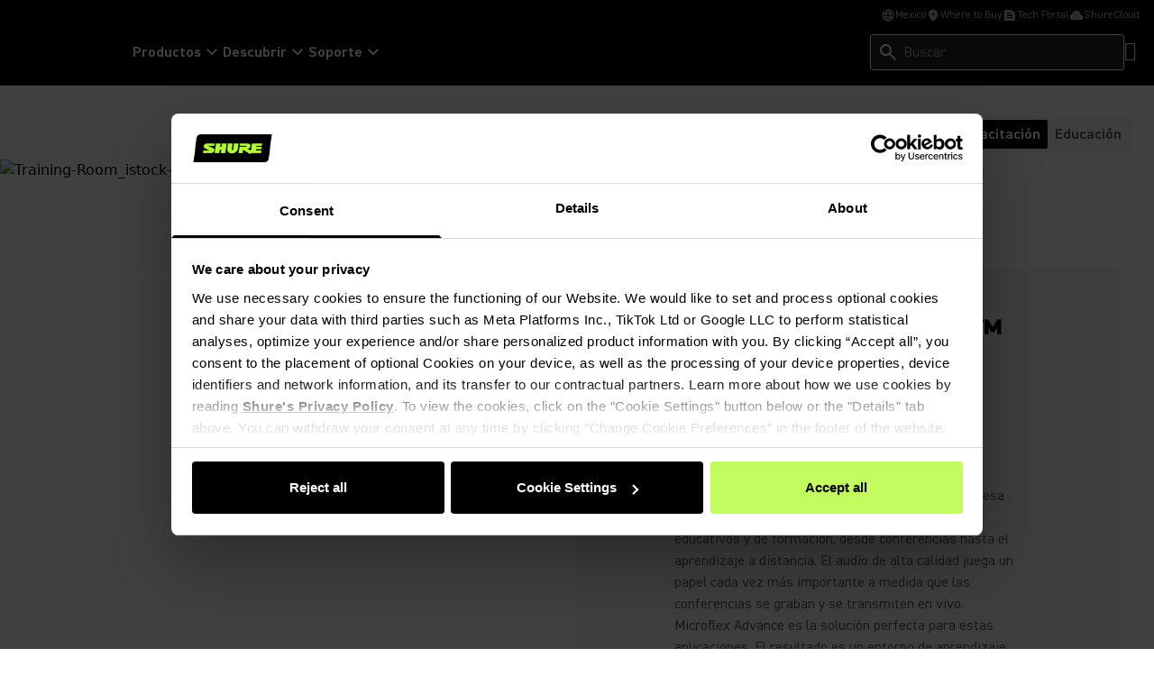

--- FILE ---
content_type: text/html; charset=utf-8
request_url: https://www.shure.com/es-MX/tipos-de-sala/salas-de-entrenamiento
body_size: 45449
content:
<!DOCTYPE html><html lang="es-MX"><head><meta charSet="utf-8"/><meta name="viewport" content="width=device-width"/><title>Micrófonos para salas de formación - Shure México</title><link rel="icon" href=""/><link rel="canonical" href="https://www.shure.com/es-mx/tipos-de-sala/salas-de-entrenamiento"/><meta name="description" content="¿Cuál es la forma más inteligente de generar compromiso en la sala de formación? Un audio excelente que aporte mayor claridad al contenido."/><meta name="keywords" content="micrófono para sala de reuniones shure, reuniones, sala de reuniones, diseño de salas, micrófonos para salas de reuniones, micrófonos de comunicación"/><meta property="og:title" content="Micrófonos para salas de formación"/><meta name="google-site-verification" content="r76og_Jbt6OAkEtG12iOG5GObZvd06ETfzL2kriJFLc"/><meta property="og:description" content="¿Cuál es la forma más inteligente de generar compromiso en la sala de formación? Un audio excelente que aporte mayor claridad al contenido."/><meta property="og:image" content="https://www.shure.com/damfiles/default/global/conferencing-meetings/room-types/training-room/training_room-1920x1800-08_11_2018.jpg-99f0f515b99b240326aedcc14af0b4aa.jpg"/><meta content="website" property="og:type"/><meta property="og:url" content="https://www.shure.com/es-mx/tipos-de-sala/salas-de-entrenamiento"/><meta class="swiftype" name="group" data-type="enum" content="General"/><meta class="swiftype" name="language" data-type="enum" content="es-MX"/><script id="Cookiebot" src="https://consent.cookiebot.com/uc.js" data-cbid="8a759bf7-7587-4d69-b6cc-ddaf43590c04" type="text/javascript" async="" data-georegions="{&#x27;region&#x27;:&#x27;US-06&#x27;,&#x27;cbid&#x27;:&#x27;662ded62-36b5-4d0f-b463-b3aca6228a6f&#x27;}"></script><script async="" data-cookieconsent="ignore">
              window.dataLayer = window.dataLayer || [];
              function gtag() {
                  dataLayer.push(arguments);
              }
              gtag("consent", "default", {
                  ad_personalization: "denied",
                  ad_storage: "denied",
                  ad_user_data: "denied",
                  analytics_storage: "denied",
                  functionality_storage: "denied",
                  personalization_storage: "denied",
                  security_storage: "granted",
                  wait_for_update: 500,
              });
              gtag("set", "ads_data_redaction", true);
              gtag("set", "url_passthrough", false);
            </script><script>
              if (navigator.globalPrivacyControl === true) {
                window.addEventListener('CookiebotOnDialogDisplay', function() {
                const dialog = document.getElementById('CybotCookiebotDialog');
                  if (dialog) dialog.style.display = 'none';
                });
              }
            </script><link rel="preload" as="image" imageSrcSet="https://shure.widen.net/content/mkunklyzeh/webp/Training-Room_istock-63658731_Desat.webp?position=c&amp;color=ffffffff&amp;quality=80&amp;u=cjisse 16w, https://shure.widen.net/content/mkunklyzeh/webp/Training-Room_istock-63658731_Desat.webp?position=c&amp;color=ffffffff&amp;quality=80&amp;u=cjisse 32w, https://shure.widen.net/content/mkunklyzeh/webp/Training-Room_istock-63658731_Desat.webp?position=c&amp;color=ffffffff&amp;quality=80&amp;u=cjisse 48w, https://shure.widen.net/content/mkunklyzeh/webp/Training-Room_istock-63658731_Desat.webp?position=c&amp;color=ffffffff&amp;quality=80&amp;u=cjisse 64w, https://shure.widen.net/content/mkunklyzeh/webp/Training-Room_istock-63658731_Desat.webp?position=c&amp;color=ffffffff&amp;quality=80&amp;u=cjisse 96w, https://shure.widen.net/content/mkunklyzeh/webp/Training-Room_istock-63658731_Desat.webp?position=c&amp;color=ffffffff&amp;quality=80&amp;u=cjisse 128w, https://shure.widen.net/content/mkunklyzeh/webp/Training-Room_istock-63658731_Desat.webp?position=c&amp;color=ffffffff&amp;quality=80&amp;u=cjisse 256w, https://shure.widen.net/content/mkunklyzeh/webp/Training-Room_istock-63658731_Desat.webp?position=c&amp;color=ffffffff&amp;quality=80&amp;u=cjisse 384w, https://shure.widen.net/content/mkunklyzeh/webp/Training-Room_istock-63658731_Desat.webp?position=c&amp;color=ffffffff&amp;quality=80&amp;u=cjisse 640w, https://shure.widen.net/content/mkunklyzeh/webp/Training-Room_istock-63658731_Desat.webp?position=c&amp;color=ffffffff&amp;quality=80&amp;u=cjisse 750w, https://shure.widen.net/content/mkunklyzeh/webp/Training-Room_istock-63658731_Desat.webp?position=c&amp;color=ffffffff&amp;quality=80&amp;u=cjisse 828w, https://shure.widen.net/content/mkunklyzeh/webp/Training-Room_istock-63658731_Desat.webp?position=c&amp;color=ffffffff&amp;quality=80&amp;u=cjisse 1080w, https://shure.widen.net/content/mkunklyzeh/webp/Training-Room_istock-63658731_Desat.webp?position=c&amp;color=ffffffff&amp;quality=80&amp;u=cjisse 1200w, https://shure.widen.net/content/mkunklyzeh/webp/Training-Room_istock-63658731_Desat.webp?position=c&amp;color=ffffffff&amp;quality=80&amp;u=cjisse 1920w, https://shure.widen.net/content/mkunklyzeh/webp/Training-Room_istock-63658731_Desat.webp?position=c&amp;color=ffffffff&amp;quality=80&amp;u=cjisse 2048w, https://shure.widen.net/content/mkunklyzeh/webp/Training-Room_istock-63658731_Desat.webp?position=c&amp;color=ffffffff&amp;quality=80&amp;u=cjisse 3840w" imageSizes="(min-width: 1520px) 1440px, calc(95vw + 15px)" fetchpriority="high"/><meta name="next-head-count" content="19"/><link rel="preconnect" href="https://fonts.gstatic.com" crossorigin="anonymous"/><link rel="preconnect" href="https://shure.widen.net"/><link rel="preconnect" href="https://previews.us-east-1.widencdn.net"/><link rel="preconnect" href="https://shu-media.cdn-rs.com"/><link rel="preconnect" href="https://sdk.privacy-center.org/"/><link rel="preconnect" href="https://products.shureweb.eu/"/><link rel="preconnect" href="https://store.shure.com/"/><link rel="preload" href="/shureredesign/_next/static/media/13ea1491b8e09cb1-s.p.woff2" as="font" type="font/woff2" crossorigin="anonymous" data-next-font="size-adjust"/><link rel="preload" href="/shureredesign/_next/static/media/b94d07ab269c4947-s.p.woff2" as="font" type="font/woff2" crossorigin="anonymous" data-next-font="size-adjust"/><link rel="preload" href="/shureredesign/_next/static/media/e7addd7e07f5abdd-s.p.woff2" as="font" type="font/woff2" crossorigin="anonymous" data-next-font="size-adjust"/><link rel="preload" href="/shureredesign/_next/static/media/5e0ea1c16cf023ad-s.p.woff2" as="font" type="font/woff2" crossorigin="anonymous" data-next-font="size-adjust"/><link rel="preload" href="/shureredesign/_next/static/media/ac4521837fd6f410-s.p.woff2" as="font" type="font/woff2" crossorigin="anonymous" data-next-font="size-adjust"/><link rel="preload" href="/shureredesign/_next/static/media/2e99afb45a3c5a72-s.p.woff2" as="font" type="font/woff2" crossorigin="anonymous" data-next-font="size-adjust"/><link rel="preload" href="/shureredesign/_next/static/media/f61c9b5458b73e51-s.p.woff2" as="font" type="font/woff2" crossorigin="anonymous" data-next-font="size-adjust"/><link rel="preload" href="/shureredesign/_next/static/media/5ac9ea3a2dc25311-s.p.woff2" as="font" type="font/woff2" crossorigin="anonymous" data-next-font="size-adjust"/><link rel="preload" href="/shureredesign/_next/static/media/947f46d23a6e7f2a-s.p.woff2" as="font" type="font/woff2" crossorigin="anonymous" data-next-font="size-adjust"/><link rel="preload" href="/shureredesign/_next/static/media/b3a3cb4ad1f622ed-s.p.woff2" as="font" type="font/woff2" crossorigin="anonymous" data-next-font="size-adjust"/><link rel="preload" href="/shureredesign/_next/static/media/83d60eff1304f4a3-s.p.woff2" as="font" type="font/woff2" crossorigin="anonymous" data-next-font="size-adjust"/><link rel="preload" href="/shureredesign/_next/static/media/f5167b074956afb8-s.p.woff2" as="font" type="font/woff2" crossorigin="anonymous" data-next-font="size-adjust"/><link rel="preload" href="/shureredesign/_next/static/css/511d745c9f16a243.css" as="style"/><link rel="stylesheet" href="/shureredesign/_next/static/css/511d745c9f16a243.css" data-n-g=""/><link rel="preload" href="/shureredesign/_next/static/css/e3f23e111b874094.css" as="style"/><link rel="stylesheet" href="/shureredesign/_next/static/css/e3f23e111b874094.css" data-n-p=""/><noscript data-n-css=""></noscript><script defer="" nomodule="" src="/shureredesign/_next/static/chunks/polyfills-42372ed130431b0a.js"></script><script src="https://www.youtube.com/iframe_api" defer="" data-nscript="beforeInteractive"></script><script src="/shureredesign/_next/static/chunks/webpack-41273e38712c115f.js" defer=""></script><script src="/shureredesign/_next/static/chunks/framework-5a1e72409cafbd7e.js" defer=""></script><script src="/shureredesign/_next/static/chunks/main-e21ffa462cf08f8a.js" defer=""></script><script src="/shureredesign/_next/static/chunks/pages/_app-675a308df51a6938.js" defer=""></script><script src="/shureredesign/_next/static/chunks/7d0bf13e-5b34c1273c0c9a99.js" defer=""></script><script src="/shureredesign/_next/static/chunks/234-70567302085a7a6c.js" defer=""></script><script src="/shureredesign/_next/static/chunks/370-c182228dd7cc9d1f.js" defer=""></script><script src="/shureredesign/_next/static/chunks/pages/%5B%5B...path%5D%5D-4ae1ffd981b4b1d3.js" defer=""></script><script src="/shureredesign/_next/static/3tOTNfLYKDkO68maIijIq/_buildManifest.js" defer=""></script><script src="/shureredesign/_next/static/3tOTNfLYKDkO68maIijIq/_ssgManifest.js" defer=""></script></head><body><div id="__next"><div class="__variable_dfe3d4 __variable_3f4115 __variable_c9fc00 __variable_87082f __variable_ab0343 __variable_fafeaf __variable_c3a17e __variable_e8d389 __variable_391f82 __variable_02aa0e __variable_a7785d __variable_b2ab40"><noscript><iframe src="https://www.googletagmanager.com/ns.html?id=GTM-KF9M9FJL"
            height="0" width="0" style="display:none;visibility:hidden"></iframe></noscript><div class="prod-mode "><!--$--><!--$--><!--/$--><!--$--><div class="h-[59px] lg:h-auto"><header class="fixed bg-black black border-b border-prismgray-s50 w-full z-[11] lg:relative top-0"><div class="flex flex-col text-white [&amp;_svg]:fill-white max-w-[1440px] mx-auto"><div class="duration-300 absolute -top-full focus-within:top-8 left-1/2 -translate-x-1/2 text-black [&amp;_span_svg]:fill-black z-[13]"><button aria-label="Skip To Content" class="duration-300 rounded d-body-m-bold active:shadow-border disabled:shadow-none inline-flex gap-x-8 items-center cursor-pointer [&amp;_svg]:duration-300 [&amp;_svg]:w-16 [&amp;_svg]:h-20 py-12 pl-16 pr-12 disabled:bg-prismgray-t30 disabled:text-prismgray-s30 active:bg-prismgreen primaryCTA bg-prismgreen lg:hover:bg-prismgreen-s20 [&amp;_svg]:disabled:fill-prismgray-s30" type="button"><span>Skip To Content</span></button></div><div class="hidden lg:block"><ul class="flex flex-col gap-y-8 lg:gap-y-0 lg:flex-row lg:items-center lg:justify-end gap-x-16 px-16 xxl:px-32 pt-8 pb-8 lg:pb-4 border-b border-black lg:border-none"><li><button type="button" class="flex gap-x-4 items-center d-body-s-regular lg:text-prismgray lg:[&amp;_svg]:fill-prismgray [&amp;_svg]:w-16 [&amp;_svg]:h-16"><span><svg xmlns="http://www.w3.org/2000/svg" height="24" viewBox="0 -960 960 960" width="24"><path d="M480-80q-82 0-155-31.5t-127.5-86Q143-252 111.5-325T80-480q0-83 31.5-155.5t86-127Q252-817 325-848.5T480-880q83 0 155.5 31.5t127 86q54.5 54.5 86 127T880-480q0 82-31.5 155t-86 127.5q-54.5 54.5-127 86T480-80Zm0-82q26-36 45-75t31-83H404q12 44 31 83t45 75Zm-104-16q-18-33-31.5-68.5T322-320H204q29 50 72.5 87t99.5 55Zm208 0q56-18 99.5-55t72.5-87H638q-9 38-22.5 73.5T584-178ZM170-400h136q-3-20-4.5-39.5T300-480q0-21 1.5-40.5T306-560H170q-5 20-7.5 39.5T160-480q0 21 2.5 40.5T170-400Zm216 0h188q3-20 4.5-39.5T580-480q0-21-1.5-40.5T574-560H386q-3 20-4.5 39.5T380-480q0 21 1.5 40.5T386-400Zm268 0h136q5-20 7.5-39.5T800-480q0-21-2.5-40.5T790-560H654q3 20 4.5 39.5T660-480q0 21-1.5 40.5T654-400Zm-16-240h118q-29-50-72.5-87T584-782q18 33 31.5 68.5T638-640Zm-234 0h152q-12-44-31-83t-45-75q-26 36-45 75t-31 83Zm-200 0h118q9-38 22.5-73.5T376-782q-56 18-99.5 55T204-640Z"></path></svg></span><div class="flex flex-col items-start"><span>Mexico</span></div></button></li><li><a target="" class="flex gap-x-4 items-center d-body-s-regular lg:text-prismgray lg:[&amp;_svg]:fill-prismgray [&amp;_svg]:w-16 [&amp;_svg]:h-16 anchorLink" aria-label="Link to /es-MX/localizador-de-partners" href="/es-MX/localizador-de-partners"><span class="flex w-16 h-16"></span><span>Where to Buy</span></a></li><li><a target="_blank" class="flex gap-x-4 items-center d-body-s-regular lg:text-prismgray lg:[&amp;_svg]:fill-prismgray [&amp;_svg]:w-16 [&amp;_svg]:h-16 anchorLink" aria-label="Link to https://techportal.shure.com/en" href="https://techportal.shure.com/en"><span class="flex w-16 h-16"></span><span>Tech Portal</span><span class="sr-only text-white bg-black"> (Opens in a new tab)</span></a></li><li><a target="_blank" class="flex gap-x-4 items-center d-body-s-regular lg:text-prismgray lg:[&amp;_svg]:fill-prismgray [&amp;_svg]:w-16 [&amp;_svg]:h-16 anchorLink" aria-label="Link to https://cloud.shure.com" href="https://cloud.shure.com"><span class="flex w-16 h-16"></span><span>ShureCloud</span><span class="sr-only text-white bg-black"> (Opens in a new tab)</span></a></li></ul></div><div class="section-two"><div class="flex gap-x-40 px-16 pt-16 xxl:px-24 lg:pt-8 pb-16 items-center"><div class="w-[87px] h-16 lg:w-[131px] lg:h-24"></div><div class="hidden lg:block animate-fadeIn fixed lg:static w-screen lg:w-auto left-0 z-[11] bg-prismgray-s60 lg:bg-transparent" style="top:94px;height:auto"><nav class="p-16 lg:p-0"><ul class="flex flex-col lg:flex-row gap-x-24 gap-y-16 lg:gap-y-0 lg:items-center"><li><button class="animate-fadeIn flex items-center gap-x-4 m-headline-s-bold lg:d-body-m-bold lg:hover:text-prismgreen [&amp;_svg]:-rotate-90 lg:[&amp;_svg]:rotate-0 lg:[&amp;_svg]:hover:rotate-180 lg:[&amp;_span_svg]:hover:fill-prismgreen" type="button"><span>Productos</span><span><svg xmlns="http://www.w3.org/2000/svg" height="24" viewBox="0 -960 960 960" width="24"><path d="M480-345 240-585l56-56 184 184 184-184 56 56-240 240Z"></path></svg></span></button></li><li><button class="animate-fadeIn flex items-center gap-x-4 m-headline-s-bold lg:d-body-m-bold lg:hover:text-prismgreen [&amp;_svg]:-rotate-90 lg:[&amp;_svg]:rotate-0 lg:[&amp;_svg]:hover:rotate-180 lg:[&amp;_span_svg]:hover:fill-prismgreen" type="button"><span>Descubrir</span><span><svg xmlns="http://www.w3.org/2000/svg" height="24" viewBox="0 -960 960 960" width="24"><path d="M480-345 240-585l56-56 184 184 184-184 56 56-240 240Z"></path></svg></span></button></li><li><button class="animate-fadeIn flex items-center gap-x-4 m-headline-s-bold lg:d-body-m-bold lg:hover:text-prismgreen [&amp;_svg]:-rotate-90 lg:[&amp;_svg]:rotate-0 lg:[&amp;_svg]:hover:rotate-180 lg:[&amp;_span_svg]:hover:fill-prismgreen" type="button"><span>Soporte</span><span><svg xmlns="http://www.w3.org/2000/svg" height="24" viewBox="0 -960 960 960" width="24"><path d="M480-345 240-585l56-56 184 184 184-184 56 56-240 240Z"></path></svg></span></button></li></ul></nav></div><div class="flex gap-x-16 lg:gap-x-24 items-center ml-auto [&amp;_svg]:fill-white"><div class="hidden lg:block animate-fadeIn fixed lg:static w-screen lg:w-auto left-0 z-[11] bg-prismgray-s60 lg:bg-transparent p-16 lg:p-0" style="top:94px;height:auto"><div class="relative lg:min-h-40"><div class="globalSearchHeaderWrapper [&amp;_.sui-layout-main-header]:mb-0"><div class="flex flex-col justify-start"><div class="relative w-full"><div class="sui-search-box"><div class="sui-search-box__wrapper w-full"><input type="text" placeholder="Buscar" aria-label="Buscar" class="sui-search-box__text-input caret-prismgreen !h-[40px] bg-black lg:bg-prismgray-s60" value=""/></div><input id="header-search-form" type="submit" aria-label="Search icon" class="button sui-search-box__submit" value="Search"/></div><span class="absolute top-8 !top-1/2 -translate-y-1/2 left-8 [&amp;_svg]:w-24 [&amp;_svg]:h-24 [&amp;_svg]:fill-white"><svg xmlns="http://www.w3.org/2000/svg" height="24" viewBox="0 -960 960 960" width="24"><path d="M784-120 532-372q-30 24-69 38t-83 14q-109 0-184.5-75.5T120-580q0-109 75.5-184.5T380-840q109 0 184.5 75.5T640-580q0 44-14 83t-38 69l252 252-56 56ZM380-400q75 0 127.5-52.5T560-580q0-75-52.5-127.5T380-760q-75 0-127.5 52.5T200-580q0 75 52.5 127.5T380-400Z"></path></svg></span><div id="globalSearchSuggestions" class="sui-search-box__autocomplete-container absolute w-full bg-prismgray-t70 z-10 py-24 px-16 hidden"><div class="flex items-baseline flex-col gap-y-24"><div><div class="text-black m-label-s uppercase mb-16">Principales coincidencias de productos</div><div class="text-black d-body-m-regular">Sin producto</div></div><div><div class="text-black m-label-s uppercase mb-16">Principales coincidencias de documentos</div><div class="text-black d-body-m-regular">Sin producto</div></div><div class="d-body-m-bold flex flex-row w-full justify-center "><a class="duration-300 rounded d-body-m-bold active:shadow-border disabled:shadow-none inline-flex gap-x-8 items-center cursor-pointer [&amp;_svg]:w-16 [&amp;_svg]:h-20 py-12 pl-16 pr-12 disabled:bg-prismgray-t30 disabled:text-prismgray-s30 active:bg-prismgreen bg-black text-white hover:bg-prismgreen hover:text-black focus-visible:bg-prismgreen focus-visible:text-black active:text-black [&amp;_svg]:!fill-prismgreen [&amp;_svg]:hover:!fill-black [&amp;_svg]:focus-visible:!fill-black [&amp;_svg]:disabled:fill-prismgray-s30 w-full justify-center" href="/es-MX/buscar?q="><span>Ver todos los partidos</span></a></div></div></div></div></div></div></div></div><span class="block w-32 h-[28px]"></span></div></div></div><div class="fixed top-0 right-0 w-full h-full duration-200 -z-[1] bg-black/0 hidden" id="langModal" aria-hidden="true"><div class="flex flex-col gap-y-16 relative bg-white p-40 shadow-[0_2px_4px_rgba(0,0,0,0.2)] h-screen max-w-[500px] -translate-x-full duration-300 text-black [&amp;_span_svg]:fill-black closing"><div class="flex justify-between items-center pb-24 border-b border-black"><span class="d-headline-s-bold">Elige tu país</span><button type="button" aria-label="close model" class="ml-16" tabindex="-1"></button></div><div class="modal-content h-full"></div></div></div></div></header></div><!--/$--><!--/$--><main class="relative" id="main-content" tabindex="-1"><!--$--><!--$--><nav><div class="w-full relative pl-[10px] container-max mx-auto capitalize pb-80 md:pb-96 !pb-10"><div class="inline-flex"></div><div class="inline-flex"><a class="d-body-s-regular group anchorLink" aria-label="Link to /es-MX/tipos-de-sala" href="/es-MX/tipos-de-sala"><span class="group-hover:underline group-hover:underline-offset-4 group-hover:opacity-100 opacity-50 text-white px-[6px] transition duration-300 ease-in-out">Tipos De Sala</span><span class="opacity-50 text-white">/</span></a></div><span class="d-body-s-regular pl-[6px] underline underline-offset-4 text-white"><span>Salas de Entrenamiento</span></span></div></nav><!--/$--><!--/$--><div class="relative overflow-hidden"><!--$--><div class="container-max flex xl:justify-between xl:items-center gap-y-8 xl:gap-x-16 mb-16 xl:mb-8 xl:pr-24 flex-col xl:flex-row"><div class="m-body-m-bold md:d-body-m-bold text-black uppercase pl-16 xl:pl-120"></div><div class="relative overflow-hidden"><div class="flex pl-16 xl:pl-0 overflow-auto"><ul class="flex !m-0 !p-4 rounded bg-prismgray-t70 gap-x-8 [&amp;_.active]:text-white lg:hover:[&amp;_.active]:bg-black [&amp;_.active]:bg-black [&amp;_.active]:rounded-[2px] overflow-x-auto whitespace-nowrap"><li class="!list-none flex justify-center items-center px-8 py-4 d-body-m-bold text-prismgray-s30 duration-300 lg:hover:text-black lg:hover:bg-prismgray lg:hover:rounded-[2px]" data-selectedtabitem="false"><a class="undefined anchorLink" aria-label="Link to /es-MX/tipos-de-sala/salas-de-juntas" href="/es-MX/tipos-de-sala/salas-de-juntas">Sala de juntas</a></li><li class="!list-none flex justify-center items-center px-8 py-4 d-body-m-bold text-prismgray-s30 duration-300 lg:hover:text-black lg:hover:bg-prismgray lg:hover:rounded-[2px]" data-selectedtabitem="false"><a class="undefined anchorLink" aria-label="Link to /es-MX/tipos-de-sala/sala-de-juntas-flexible" href="/es-MX/tipos-de-sala/sala-de-juntas-flexible">Sala de reuniones flexible</a></li><li class="!list-none flex justify-center items-center px-8 py-4 d-body-m-bold text-prismgray-s30 duration-300 lg:hover:text-black lg:hover:bg-prismgray lg:hover:rounded-[2px]" data-selectedtabitem="false"><a class="undefined anchorLink" aria-label="Link to /es-MX/tipos-de-sala/sala-compartida" href="/es-MX/tipos-de-sala/sala-compartida">Sala de reuniones pequeña</a></li><li class="!list-none flex justify-center items-center px-8 py-4 d-body-m-bold text-prismgray-s30 duration-300 lg:hover:text-black lg:hover:bg-prismgray lg:hover:rounded-[2px]" data-selectedtabitem="false"><a class="undefined anchorLink" aria-label="Link to /es-MX/tipos-de-sala/sala-de-reuniones" href="/es-MX/tipos-de-sala/sala-de-reuniones">Sala de reuniones</a></li><li class="!list-none flex justify-center items-center px-8 py-4 d-body-m-bold text-prismgray-s30 duration-300 lg:hover:text-black lg:hover:bg-prismgray lg:hover:rounded-[2px]" data-selectedtabitem="false"><a class="undefined anchorLink" aria-label="Link to /es-MX/tipos-de-sala/salas-de-concejo" href="/es-MX/tipos-de-sala/salas-de-concejo">Consejo</a></li><li class="!list-none flex justify-center items-center px-8 py-4 d-body-m-bold text-prismgray-s30 duration-300 lg:hover:text-black lg:hover:bg-prismgray lg:hover:rounded-[2px] active" data-selectedtabitem="true"><a class="undefined anchorLink" aria-label="Link to /es-MX/tipos-de-sala/salas-de-entrenamiento" href="/es-MX/tipos-de-sala/salas-de-entrenamiento">Salas de capacitación</a></li><li class="!list-none flex justify-center items-center px-8 py-4 d-body-m-bold text-prismgray-s30 duration-300 lg:hover:text-black lg:hover:bg-prismgray lg:hover:rounded-[2px]" data-selectedtabitem="false"><a class="undefined anchorLink" aria-label="Link to /es-MX/tipos-de-sala/educacion" href="/es-MX/tipos-de-sala/educacion">Educación</a></li></ul></div></div></div><!--/$--><!--$--><div class="container-spacing container-max"><div class="flex flex-col relative container-spacing"><div class="flex w-full relative max-h-[616px] aspect-hero [&amp;_img]:object-cover [&amp;_.heroCarouselButton_svg]:fill-white lg:before:absolute lg:before:w-full lg:before:h-full lg:before:bg-overlay lg:before:z-[1]"><img alt="Training-Room_istock-63658731_Desat.webp" fetchpriority="high" decoding="async" data-nimg="fill" style="position:absolute;height:100%;width:100%;left:0;top:0;right:0;bottom:0;color:transparent" sizes="(min-width: 1520px) 1440px, calc(95vw + 15px)" srcSet="https://shure.widen.net/content/mkunklyzeh/webp/Training-Room_istock-63658731_Desat.webp?position=c&amp;color=ffffffff&amp;quality=80&amp;u=cjisse 16w, https://shure.widen.net/content/mkunklyzeh/webp/Training-Room_istock-63658731_Desat.webp?position=c&amp;color=ffffffff&amp;quality=80&amp;u=cjisse 32w, https://shure.widen.net/content/mkunklyzeh/webp/Training-Room_istock-63658731_Desat.webp?position=c&amp;color=ffffffff&amp;quality=80&amp;u=cjisse 48w, https://shure.widen.net/content/mkunklyzeh/webp/Training-Room_istock-63658731_Desat.webp?position=c&amp;color=ffffffff&amp;quality=80&amp;u=cjisse 64w, https://shure.widen.net/content/mkunklyzeh/webp/Training-Room_istock-63658731_Desat.webp?position=c&amp;color=ffffffff&amp;quality=80&amp;u=cjisse 96w, https://shure.widen.net/content/mkunklyzeh/webp/Training-Room_istock-63658731_Desat.webp?position=c&amp;color=ffffffff&amp;quality=80&amp;u=cjisse 128w, https://shure.widen.net/content/mkunklyzeh/webp/Training-Room_istock-63658731_Desat.webp?position=c&amp;color=ffffffff&amp;quality=80&amp;u=cjisse 256w, https://shure.widen.net/content/mkunklyzeh/webp/Training-Room_istock-63658731_Desat.webp?position=c&amp;color=ffffffff&amp;quality=80&amp;u=cjisse 384w, https://shure.widen.net/content/mkunklyzeh/webp/Training-Room_istock-63658731_Desat.webp?position=c&amp;color=ffffffff&amp;quality=80&amp;u=cjisse 640w, https://shure.widen.net/content/mkunklyzeh/webp/Training-Room_istock-63658731_Desat.webp?position=c&amp;color=ffffffff&amp;quality=80&amp;u=cjisse 750w, https://shure.widen.net/content/mkunklyzeh/webp/Training-Room_istock-63658731_Desat.webp?position=c&amp;color=ffffffff&amp;quality=80&amp;u=cjisse 828w, https://shure.widen.net/content/mkunklyzeh/webp/Training-Room_istock-63658731_Desat.webp?position=c&amp;color=ffffffff&amp;quality=80&amp;u=cjisse 1080w, https://shure.widen.net/content/mkunklyzeh/webp/Training-Room_istock-63658731_Desat.webp?position=c&amp;color=ffffffff&amp;quality=80&amp;u=cjisse 1200w, https://shure.widen.net/content/mkunklyzeh/webp/Training-Room_istock-63658731_Desat.webp?position=c&amp;color=ffffffff&amp;quality=80&amp;u=cjisse 1920w, https://shure.widen.net/content/mkunklyzeh/webp/Training-Room_istock-63658731_Desat.webp?position=c&amp;color=ffffffff&amp;quality=80&amp;u=cjisse 2048w, https://shure.widen.net/content/mkunklyzeh/webp/Training-Room_istock-63658731_Desat.webp?position=c&amp;color=ffffffff&amp;quality=80&amp;u=cjisse 3840w" src="https://shure.widen.net/content/mkunklyzeh/webp/Training-Room_istock-63658731_Desat.webp?position=c&amp;color=ffffffff&amp;quality=80&amp;u=cjisse"/></div><div class="flex lg:absolute lg:w-full lg:h-full lg:items-center overflow-hidden lg:z-[2]"><div class="container grid grid-cols-12 gap-x-24 gap-y-8 mt-16 md:mt-20"><h1 class="col-span-full m-label-s md:d-label-s uppercase lg:col-span-6 lg:col-start-1 text-white">Micrófonos para salas de formación</h1><div class="col-span-full flex-col gap-y-8 flex w-full gap-x-24 md:flex-row lg:col-start-1 lg:flex-col lg:col-span-6"><div class="flex flex-col gap-y-8 justify-start w-full"><span class="m-display-m md:d-display-m uppercase break-words lg:break-normal text-white [&amp;_span]:!text-prismgreen [&amp;_span]:font-OstrichProperInlineOpen [&amp;_span]:tracking-[5px] !font-normal">La verdadera conexión en el aula.</span></div><div class="flex flex-col gap-y-8 w-full justify-start"><div class="rich-text"><div class="d-body-m-regular lg:w-[65%] text-white"><p>La atención. Es difícil mantenerla. Y es lo que más necesitan los instructores. Mejorar la calidad de tu voz ayuda a mejorar la interacción con tus alumnos.</p><p><br /></p><p>Y eso abre más posibilidades de aprendizaje. Los sistemas de sonido instalados por Shure te brindan el poder de amplificar la instrucción. Con varios micrófonos manos libres, mejorar la claridad vocal es tan simple como hablar. Y con menos consideraciones técnicas a tener en cuenta, significa que puedes concentrarte en dar la lección.</p></div></div><div class="flex flex-col md:flex-row items-start md:items-center gap-16 md:gap-24 flex-wrap mt-16 md:mt-0"></div></div></div></div></div></div></div><!--/$--><!--$--><div class="container-spacing container-max"><div class="container"><div class="flex flex-wrap ml:flex-nowrap aspect-auto rounded border border-prismgray-t70"><div class="flex w-full relative aspect-square"></div><div class="flex ml:justify-center items-center w-full overflow-hidden bg-prismgray-t70"><div class="flex flex-col gap-y-8 md:gap-y-16 ml:w-[384px] mx-16 py-[24px] sm:py-[48px]"><h2 class="m-headline-l md:d-headline-m">Microflex® Advance™ para salas de formación</h2><div class="rich-text"><div class="d-body-m-regular text-prismgray-s30"><p>Permite el debate con un audio discreto.</p><p><br /></p><p>Los Micrófonos Microflex&reg; Advance&trade; de techo y mesa en red capturan audio Premium para espacios educativos y de formación, desde conferencias hasta el aprendizaje a distancia. El audio de alta calidad juega un papel cada vez más importante a medida que las conferencias se graban y se transmiten en vivo. Microflex Advance es la solución perfecta para estas aplicaciones. El resultado es un entorno de aprendizaje natural que inspira a profesores y estudiantes.</p></div></div><div class="flex items-center gap-16 flex-wrap"><a title="" target="" class="duration-300 rounded d-body-m-bold active:shadow-border disabled:shadow-none inline-flex gap-x-8 items-center cursor-pointer [&amp;_svg]:duration-300 [&amp;_svg]:w-16 [&amp;_svg]:h-20 py-12 pl-16 pr-12 disabled:bg-prismgray-t30 disabled:text-prismgray-s30 active:bg-prismgreen primaryCTA bg-black text-white lg:hover:bg-prismgreen lg:hover:text-black focus-visible:bg-prismgreen focus-visible:text-black active:text-black [&amp;_svg]:fill-prismgreen lg:[&amp;_svg]:hover:fill-black [&amp;_svg]:focus-visible:fill-black [&amp;_svg]:disabled:fill-prismgray-s30 anchorLink" aria-label="Link to /es-MX/soluciones/microflex-advance" href="/es-MX/soluciones/microflex-advance"><span>Microflex Advance</span></a></div></div></div></div></div></div><!--/$--><!--$--><div class="container-spacing container-max"><div class="container"><div class="flex flex-wrap ml:flex-nowrap aspect-auto rounded border border-prismgray-t70 ml:flex-row-reverse"><div class="flex w-full relative aspect-square [&amp;_video]:rounded-r"></div><div class="flex ml:justify-center items-center w-full overflow-hidden bg-prismgray-t70 rounded-l"><div class="flex flex-col gap-y-8 md:gap-y-16 ml:w-[384px] mx-16 py-[24px] sm:py-[48px]"><h2 class="m-headline-l md:d-headline-m">Microflex® Wireless para salas de formación</h2><div class="rich-text"><div class="d-body-m-regular text-prismgray-s30"><p>Conéctate con la tecnología inalámbrica.</p><p><br /></p><p>El sistema de micrófono inalámbrico Microflex&reg; mejora la inteligibilidad del habla en instalaciones educativas y de formación y ayuda a estudiantes y profesores a colaborar al más alto nivel, desde conferencias hasta videoconferencias y aprendizaje a distancia.&nbsp;Los micrófonos versátiles brindan una captura de audio impecable, mientras que las baterías recargables ofrecen hasta ocho horas de funcionamiento continuo, lo que hace que MXW sea una opción sensata para colegios y universidades.</p></div></div><div class="flex items-center gap-16 flex-wrap"><a title="" target="" class="duration-300 rounded d-body-m-bold active:shadow-border disabled:shadow-none inline-flex gap-x-8 items-center cursor-pointer [&amp;_svg]:duration-300 [&amp;_svg]:w-16 [&amp;_svg]:h-20 py-12 pl-16 pr-12 disabled:bg-prismgray-t30 disabled:text-prismgray-s30 active:bg-prismgreen primaryCTA bg-black text-white lg:hover:bg-prismgreen lg:hover:text-black focus-visible:bg-prismgreen focus-visible:text-black active:text-black [&amp;_svg]:fill-prismgreen lg:[&amp;_svg]:hover:fill-black [&amp;_svg]:focus-visible:fill-black [&amp;_svg]:disabled:fill-prismgray-s30 anchorLink" aria-label="Link to /es-MX/productos/microfonos-inalambricos/microflex_wireless" href="/es-MX/productos/microfonos-inalambricos/microflex_wireless"><span>Microflex Wireless</span></a></div></div></div></div></div></div><!--/$--><!--$--><div class="container-spacing container-max"><div class="container"></div></div><!--/$--><!--$--><div class="container-spacing container-max"><div class="container"><div class="flex flex-wrap gap-16 md:gap-24 justify-start"><div class="card-wrapper empty:hidden flex min-w-full md:min-w-[calc(33.33%-16px)] lg:min-w-[calc(25%-18px)] md:max-w-[calc(50%-12px)] flex-0 [&amp;_.imageWrapper]:aspect-picture [&amp;_.contentWrapper]:px-24"><!--$--><div class="flex flex-col justify-start items-center rounded animate-fadeIn flex-grow h-full duration-300 [&amp;_*]:duration-300 relative bg-prismgray-t70 lg:hover:bg-prismgray-t50 [&amp;_.tertiaryCTA]:lg:hover:before:bg-transparent [&amp;_.tertiaryCTA]:lg:hover:bg-prismgreen [&amp;_.tertiaryCTA]:lg:hover:border-prismgreen [&amp;_.primaryCTA]:lg:hover:bg-prismgreen [&amp;_.primaryCTA]:lg:hover:text-black [&amp;_.primaryCTA_svg]:lg:hover:fill-black"><a target="" class="absolute w-full h-full top-0 z-[1] [&amp;_+div_img]:lg:hover:scale-105 anchorLink" aria-label="Link to /es-MX/soluciones/microflex-wired" href="/es-MX/soluciones/microflex-wired"></a><div class="relative w-full [&amp;_img]:object-cover rounded-t overflow-hidden imageWrapper"><img alt="ULXD8_Video-Conference_Attendees_Lifestyle_HR.webp" loading="lazy" decoding="async" data-nimg="fill" style="position:absolute;height:100%;width:100%;left:0;top:0;right:0;bottom:0;color:transparent" sizes="(min-width: 1320px) 588px, (min-width: 780px) calc(43.46vw + 23px), calc(100vw - 32px)" srcSet="https://shure.widen.net/content/spfc64fspo/webp/ULXD8_Video-Conference_Attendees_Lifestyle_HR.webp?position=c&amp;color=ffffffff&amp;quality=80&amp;u=cjisse 16w, https://shure.widen.net/content/spfc64fspo/webp/ULXD8_Video-Conference_Attendees_Lifestyle_HR.webp?position=c&amp;color=ffffffff&amp;quality=80&amp;u=cjisse 32w, https://shure.widen.net/content/spfc64fspo/webp/ULXD8_Video-Conference_Attendees_Lifestyle_HR.webp?position=c&amp;color=ffffffff&amp;quality=80&amp;u=cjisse 48w, https://shure.widen.net/content/spfc64fspo/webp/ULXD8_Video-Conference_Attendees_Lifestyle_HR.webp?position=c&amp;color=ffffffff&amp;quality=80&amp;u=cjisse 64w, https://shure.widen.net/content/spfc64fspo/webp/ULXD8_Video-Conference_Attendees_Lifestyle_HR.webp?position=c&amp;color=ffffffff&amp;quality=80&amp;u=cjisse 96w, https://shure.widen.net/content/spfc64fspo/webp/ULXD8_Video-Conference_Attendees_Lifestyle_HR.webp?position=c&amp;color=ffffffff&amp;quality=80&amp;u=cjisse 128w, https://shure.widen.net/content/spfc64fspo/webp/ULXD8_Video-Conference_Attendees_Lifestyle_HR.webp?position=c&amp;color=ffffffff&amp;quality=80&amp;u=cjisse 256w, https://shure.widen.net/content/spfc64fspo/webp/ULXD8_Video-Conference_Attendees_Lifestyle_HR.webp?position=c&amp;color=ffffffff&amp;quality=80&amp;u=cjisse 384w, https://shure.widen.net/content/spfc64fspo/webp/ULXD8_Video-Conference_Attendees_Lifestyle_HR.webp?position=c&amp;color=ffffffff&amp;quality=80&amp;u=cjisse 640w, https://shure.widen.net/content/spfc64fspo/webp/ULXD8_Video-Conference_Attendees_Lifestyle_HR.webp?position=c&amp;color=ffffffff&amp;quality=80&amp;u=cjisse 750w, https://shure.widen.net/content/spfc64fspo/webp/ULXD8_Video-Conference_Attendees_Lifestyle_HR.webp?position=c&amp;color=ffffffff&amp;quality=80&amp;u=cjisse 828w, https://shure.widen.net/content/spfc64fspo/webp/ULXD8_Video-Conference_Attendees_Lifestyle_HR.webp?position=c&amp;color=ffffffff&amp;quality=80&amp;u=cjisse 1080w, https://shure.widen.net/content/spfc64fspo/webp/ULXD8_Video-Conference_Attendees_Lifestyle_HR.webp?position=c&amp;color=ffffffff&amp;quality=80&amp;u=cjisse 1200w, https://shure.widen.net/content/spfc64fspo/webp/ULXD8_Video-Conference_Attendees_Lifestyle_HR.webp?position=c&amp;color=ffffffff&amp;quality=80&amp;u=cjisse 1920w, https://shure.widen.net/content/spfc64fspo/webp/ULXD8_Video-Conference_Attendees_Lifestyle_HR.webp?position=c&amp;color=ffffffff&amp;quality=80&amp;u=cjisse 2048w, https://shure.widen.net/content/spfc64fspo/webp/ULXD8_Video-Conference_Attendees_Lifestyle_HR.webp?position=c&amp;color=ffffffff&amp;quality=80&amp;u=cjisse 3840w" src="https://shure.widen.net/content/spfc64fspo/webp/ULXD8_Video-Conference_Attendees_Lifestyle_HR.webp?position=c&amp;color=ffffffff&amp;quality=80&amp;u=cjisse"/></div><div class="flex md:flex-col flex-grow w-full"><div class="flex contentWrapper flex-col p-32 gap-y-8 flex-grow w-full"><h3 class="cardTitle d-body-l-bold">Micrófonos Microflex®</h3><div class="rich-text"><div class="cardDescription d-body-m-regular text-prismgray-s30 w-full h-full flex-col flex"><p>El habla se presenta en muchas formas. Sermones, manifestaciones, conferencias y más. Hemos capturado corazones y mentes con nuestras voces desde que aprendimos a hablar, limitados únicamente por la imaginación y la amplificación. Los micrófonos Microflex&reg; garantizan que lo que compartas siempre se escuchará.</p></div></div><div class=""><a title="" target="" class="duration-300 rounded d-body-m-bold active:shadow-border disabled:shadow-none inline-flex gap-x-8 items-center cursor-pointer [&amp;_svg]:duration-300 [&amp;_svg]:w-16 [&amp;_svg]:h-20 tertiaryCTA relative leading-7 before:absolute before:w-full before:h-[3px] before:bg-prismgreen before:left-0 before:bottom-0 before:duration-300 hover:before:bg-transparent px-4 before:disabled:bg-prismgray disabled:bg-transparent hover:bg-prismgreen hover:text-black hover:border-prismgreen active:bg-prismgreen disabled:text-prismgray-s30 active:text-black anchorLink" aria-label="Link to /es-MX/soluciones/microflex-wired" href="/es-MX/soluciones/microflex-wired"><span>Más información</span></a></div></div></div></div><!--/$--></div><div class="card-wrapper empty:hidden flex min-w-full md:min-w-[calc(33.33%-16px)] lg:min-w-[calc(25%-18px)] md:max-w-[calc(50%-12px)] flex-0 [&amp;_.imageWrapper]:aspect-picture [&amp;_.contentWrapper]:px-24"><!--$--><div class="flex flex-col justify-start items-center rounded animate-fadeIn flex-grow h-full duration-300 [&amp;_*]:duration-300 relative bg-prismgray-t70 lg:hover:bg-prismgray-t50 [&amp;_.tertiaryCTA]:lg:hover:before:bg-transparent [&amp;_.tertiaryCTA]:lg:hover:bg-prismgreen [&amp;_.tertiaryCTA]:lg:hover:border-prismgreen [&amp;_.primaryCTA]:lg:hover:bg-prismgreen [&amp;_.primaryCTA]:lg:hover:text-black [&amp;_.primaryCTA_svg]:lg:hover:fill-black"><a target="" class="absolute w-full h-full top-0 z-[1] [&amp;_+div_img]:lg:hover:scale-105 anchorLink" aria-label="Link to /es-MX/productos/microfonos-inalambricos/qlx-d_digital_wireless" href="/es-MX/productos/microfonos-inalambricos/qlx-d_digital_wireless"></a><div class="relative w-full [&amp;_img]:object-cover rounded-t overflow-hidden imageWrapper"><img alt="SM35_Wireless_Presenter_Lifestyle.webp" loading="lazy" decoding="async" data-nimg="fill" style="position:absolute;height:100%;width:100%;left:0;top:0;right:0;bottom:0;color:transparent" sizes="(min-width: 1320px) 588px, (min-width: 780px) calc(43.46vw + 23px), calc(100vw - 32px)" srcSet="https://shure.widen.net/content/eqxswmdrzm/webp/SM35_Wireless_Presenter_Lifestyle.webp?position=c&amp;color=ffffffff&amp;quality=80&amp;u=cjisse 16w, https://shure.widen.net/content/eqxswmdrzm/webp/SM35_Wireless_Presenter_Lifestyle.webp?position=c&amp;color=ffffffff&amp;quality=80&amp;u=cjisse 32w, https://shure.widen.net/content/eqxswmdrzm/webp/SM35_Wireless_Presenter_Lifestyle.webp?position=c&amp;color=ffffffff&amp;quality=80&amp;u=cjisse 48w, https://shure.widen.net/content/eqxswmdrzm/webp/SM35_Wireless_Presenter_Lifestyle.webp?position=c&amp;color=ffffffff&amp;quality=80&amp;u=cjisse 64w, https://shure.widen.net/content/eqxswmdrzm/webp/SM35_Wireless_Presenter_Lifestyle.webp?position=c&amp;color=ffffffff&amp;quality=80&amp;u=cjisse 96w, https://shure.widen.net/content/eqxswmdrzm/webp/SM35_Wireless_Presenter_Lifestyle.webp?position=c&amp;color=ffffffff&amp;quality=80&amp;u=cjisse 128w, https://shure.widen.net/content/eqxswmdrzm/webp/SM35_Wireless_Presenter_Lifestyle.webp?position=c&amp;color=ffffffff&amp;quality=80&amp;u=cjisse 256w, https://shure.widen.net/content/eqxswmdrzm/webp/SM35_Wireless_Presenter_Lifestyle.webp?position=c&amp;color=ffffffff&amp;quality=80&amp;u=cjisse 384w, https://shure.widen.net/content/eqxswmdrzm/webp/SM35_Wireless_Presenter_Lifestyle.webp?position=c&amp;color=ffffffff&amp;quality=80&amp;u=cjisse 640w, https://shure.widen.net/content/eqxswmdrzm/webp/SM35_Wireless_Presenter_Lifestyle.webp?position=c&amp;color=ffffffff&amp;quality=80&amp;u=cjisse 750w, https://shure.widen.net/content/eqxswmdrzm/webp/SM35_Wireless_Presenter_Lifestyle.webp?position=c&amp;color=ffffffff&amp;quality=80&amp;u=cjisse 828w, https://shure.widen.net/content/eqxswmdrzm/webp/SM35_Wireless_Presenter_Lifestyle.webp?position=c&amp;color=ffffffff&amp;quality=80&amp;u=cjisse 1080w, https://shure.widen.net/content/eqxswmdrzm/webp/SM35_Wireless_Presenter_Lifestyle.webp?position=c&amp;color=ffffffff&amp;quality=80&amp;u=cjisse 1200w, https://shure.widen.net/content/eqxswmdrzm/webp/SM35_Wireless_Presenter_Lifestyle.webp?position=c&amp;color=ffffffff&amp;quality=80&amp;u=cjisse 1920w, https://shure.widen.net/content/eqxswmdrzm/webp/SM35_Wireless_Presenter_Lifestyle.webp?position=c&amp;color=ffffffff&amp;quality=80&amp;u=cjisse 2048w, https://shure.widen.net/content/eqxswmdrzm/webp/SM35_Wireless_Presenter_Lifestyle.webp?position=c&amp;color=ffffffff&amp;quality=80&amp;u=cjisse 3840w" src="https://shure.widen.net/content/eqxswmdrzm/webp/SM35_Wireless_Presenter_Lifestyle.webp?position=c&amp;color=ffffffff&amp;quality=80&amp;u=cjisse"/></div><div class="flex md:flex-col flex-grow w-full"><div class="flex contentWrapper flex-col p-32 gap-y-8 flex-grow w-full"><h3 class="cardTitle d-body-l-bold">Sistemas inalámbricos digital QLX-D</h3><div class="rich-text"><div class="cardDescription d-body-m-regular text-prismgray-s30 w-full h-full flex-col flex"><p>Los lugares de tamaño mediano requieren mayor capacidad inalámbrica. QLX-D&reg; Digital Wireless está más que preparado para el reto. El robusto rendimiento de RF te permite alcanzar una clase de audio superior en todos los aspectos, al tiempo que se protege la señal a todos los niveles. Es una mejora asequible y una inversión inteligente para tu sonido.</p></div></div><div class=""><a title="" target="" class="duration-300 rounded d-body-m-bold active:shadow-border disabled:shadow-none inline-flex gap-x-8 items-center cursor-pointer [&amp;_svg]:duration-300 [&amp;_svg]:w-16 [&amp;_svg]:h-20 tertiaryCTA relative leading-7 before:absolute before:w-full before:h-[3px] before:bg-prismgreen before:left-0 before:bottom-0 before:duration-300 hover:before:bg-transparent px-4 before:disabled:bg-prismgray disabled:bg-transparent hover:bg-prismgreen hover:text-black hover:border-prismgreen active:bg-prismgreen disabled:text-prismgray-s30 active:text-black anchorLink" aria-label="Link to /es-MX/productos/microfonos-inalambricos/qlx-d_digital_wireless" href="/es-MX/productos/microfonos-inalambricos/qlx-d_digital_wireless"><span>Más información</span></a></div></div></div></div><!--/$--></div><div class="card-wrapper empty:hidden flex min-w-full md:min-w-[calc(33.33%-16px)] lg:min-w-[calc(25%-18px)] md:max-w-[calc(50%-12px)] flex-0 [&amp;_.imageWrapper]:aspect-picture [&amp;_.contentWrapper]:px-24"><!--$--><div class="flex flex-col justify-start items-center rounded animate-fadeIn flex-grow h-full duration-300 [&amp;_*]:duration-300 relative bg-prismgray-t70 lg:hover:bg-prismgray-t50 [&amp;_.tertiaryCTA]:lg:hover:before:bg-transparent [&amp;_.tertiaryCTA]:lg:hover:bg-prismgreen [&amp;_.tertiaryCTA]:lg:hover:border-prismgreen [&amp;_.primaryCTA]:lg:hover:bg-prismgreen [&amp;_.primaryCTA]:lg:hover:text-black [&amp;_.primaryCTA_svg]:lg:hover:fill-black"><a target="" class="absolute w-full h-full top-0 z-[1] [&amp;_+div_img]:lg:hover:scale-105 anchorLink" aria-label="Link to /es-MX/productos/microfonos-inalambricos/ulx-d_digital_wireless" href="/es-MX/productos/microfonos-inalambricos/ulx-d_digital_wireless"></a><div class="relative w-full [&amp;_img]:object-cover rounded-t overflow-hidden imageWrapper"><img alt="ULXD2-KSM8-N_Singer_Vocalist_Stage_Performance_2020-Branding-555.webp" loading="lazy" decoding="async" data-nimg="fill" style="position:absolute;height:100%;width:100%;left:0;top:0;right:0;bottom:0;color:transparent" sizes="(min-width: 1320px) 588px, (min-width: 780px) calc(43.46vw + 23px), calc(100vw - 32px)" srcSet="https://shure.widen.net/content/rdajt8rplb/webp/ULXD2-KSM8-N_Singer_Vocalist_Stage_Performance_2020-Branding-555.webp?position=c&amp;color=ffffffff&amp;quality=80&amp;u=cjisse 16w, https://shure.widen.net/content/rdajt8rplb/webp/ULXD2-KSM8-N_Singer_Vocalist_Stage_Performance_2020-Branding-555.webp?position=c&amp;color=ffffffff&amp;quality=80&amp;u=cjisse 32w, https://shure.widen.net/content/rdajt8rplb/webp/ULXD2-KSM8-N_Singer_Vocalist_Stage_Performance_2020-Branding-555.webp?position=c&amp;color=ffffffff&amp;quality=80&amp;u=cjisse 48w, https://shure.widen.net/content/rdajt8rplb/webp/ULXD2-KSM8-N_Singer_Vocalist_Stage_Performance_2020-Branding-555.webp?position=c&amp;color=ffffffff&amp;quality=80&amp;u=cjisse 64w, https://shure.widen.net/content/rdajt8rplb/webp/ULXD2-KSM8-N_Singer_Vocalist_Stage_Performance_2020-Branding-555.webp?position=c&amp;color=ffffffff&amp;quality=80&amp;u=cjisse 96w, https://shure.widen.net/content/rdajt8rplb/webp/ULXD2-KSM8-N_Singer_Vocalist_Stage_Performance_2020-Branding-555.webp?position=c&amp;color=ffffffff&amp;quality=80&amp;u=cjisse 128w, https://shure.widen.net/content/rdajt8rplb/webp/ULXD2-KSM8-N_Singer_Vocalist_Stage_Performance_2020-Branding-555.webp?position=c&amp;color=ffffffff&amp;quality=80&amp;u=cjisse 256w, https://shure.widen.net/content/rdajt8rplb/webp/ULXD2-KSM8-N_Singer_Vocalist_Stage_Performance_2020-Branding-555.webp?position=c&amp;color=ffffffff&amp;quality=80&amp;u=cjisse 384w, https://shure.widen.net/content/rdajt8rplb/webp/ULXD2-KSM8-N_Singer_Vocalist_Stage_Performance_2020-Branding-555.webp?position=c&amp;color=ffffffff&amp;quality=80&amp;u=cjisse 640w, https://shure.widen.net/content/rdajt8rplb/webp/ULXD2-KSM8-N_Singer_Vocalist_Stage_Performance_2020-Branding-555.webp?position=c&amp;color=ffffffff&amp;quality=80&amp;u=cjisse 750w, https://shure.widen.net/content/rdajt8rplb/webp/ULXD2-KSM8-N_Singer_Vocalist_Stage_Performance_2020-Branding-555.webp?position=c&amp;color=ffffffff&amp;quality=80&amp;u=cjisse 828w, https://shure.widen.net/content/rdajt8rplb/webp/ULXD2-KSM8-N_Singer_Vocalist_Stage_Performance_2020-Branding-555.webp?position=c&amp;color=ffffffff&amp;quality=80&amp;u=cjisse 1080w, https://shure.widen.net/content/rdajt8rplb/webp/ULXD2-KSM8-N_Singer_Vocalist_Stage_Performance_2020-Branding-555.webp?position=c&amp;color=ffffffff&amp;quality=80&amp;u=cjisse 1200w, https://shure.widen.net/content/rdajt8rplb/webp/ULXD2-KSM8-N_Singer_Vocalist_Stage_Performance_2020-Branding-555.webp?position=c&amp;color=ffffffff&amp;quality=80&amp;u=cjisse 1920w, https://shure.widen.net/content/rdajt8rplb/webp/ULXD2-KSM8-N_Singer_Vocalist_Stage_Performance_2020-Branding-555.webp?position=c&amp;color=ffffffff&amp;quality=80&amp;u=cjisse 2048w, https://shure.widen.net/content/rdajt8rplb/webp/ULXD2-KSM8-N_Singer_Vocalist_Stage_Performance_2020-Branding-555.webp?position=c&amp;color=ffffffff&amp;quality=80&amp;u=cjisse 3840w" src="https://shure.widen.net/content/rdajt8rplb/webp/ULXD2-KSM8-N_Singer_Vocalist_Stage_Performance_2020-Branding-555.webp?position=c&amp;color=ffffffff&amp;quality=80&amp;u=cjisse"/></div><div class="flex md:flex-col flex-grow w-full"><div class="flex contentWrapper flex-col p-32 gap-y-8 flex-grow w-full"><h3 class="cardTitle d-body-l-bold">Sistema inalámbrico digital ULX-D</h3><div class="rich-text"><div class="cardDescription d-body-m-regular text-prismgray-s30 w-full h-full flex-col flex"><p>Las grandes instalaciones para conferencias y convenciones presentan desafíos inalámbricos únicos. ULX-D&reg; Digital Wireless es una solución para todo el campus, segura, escalable y duradera. Desde la gestión de diversas fuentes de sonido hasta la protección de RF de teléfonos inteligentes y otras señales parásitas, el sistema inteligente resuelve problemas inalámbricos de todos los tamaños.</p></div></div><div class=""><a title="" target="" class="duration-300 rounded d-body-m-bold active:shadow-border disabled:shadow-none inline-flex gap-x-8 items-center cursor-pointer [&amp;_svg]:duration-300 [&amp;_svg]:w-16 [&amp;_svg]:h-20 tertiaryCTA relative leading-7 before:absolute before:w-full before:h-[3px] before:bg-prismgreen before:left-0 before:bottom-0 before:duration-300 hover:before:bg-transparent px-4 before:disabled:bg-prismgray disabled:bg-transparent hover:bg-prismgreen hover:text-black hover:border-prismgreen active:bg-prismgreen disabled:text-prismgray-s30 active:text-black anchorLink" aria-label="Link to /es-MX/productos/microfonos-inalambricos/ulx-d_digital_wireless" href="/es-MX/productos/microfonos-inalambricos/ulx-d_digital_wireless"><span>Más información</span></a></div></div></div></div><!--/$--></div><div class="card-wrapper empty:hidden flex min-w-full md:min-w-[calc(33.33%-16px)] lg:min-w-[calc(25%-18px)] md:max-w-[calc(50%-12px)] flex-0 [&amp;_.imageWrapper]:aspect-picture [&amp;_.contentWrapper]:px-24"><!--$--><div class="flex flex-col justify-start items-center rounded animate-fadeIn flex-grow h-full duration-300 [&amp;_*]:duration-300 relative bg-prismgray-t70 lg:hover:bg-prismgray-t50 [&amp;_.tertiaryCTA]:lg:hover:before:bg-transparent [&amp;_.tertiaryCTA]:lg:hover:bg-prismgreen [&amp;_.tertiaryCTA]:lg:hover:border-prismgreen [&amp;_.primaryCTA]:lg:hover:bg-prismgreen [&amp;_.primaryCTA]:lg:hover:text-black [&amp;_.primaryCTA_svg]:lg:hover:fill-black"><a target="" class="absolute w-full h-full top-0 z-[1] [&amp;_+div_img]:lg:hover:scale-105 anchorLink" aria-label="Link to /es-MX/productos/software/systemon" href="/es-MX/productos/software/systemon"></a><div class="relative w-full [&amp;_img]:object-cover rounded-t overflow-hidden imageWrapper"><img alt="SystemOn_Laptop_Monitoring.webp" loading="lazy" decoding="async" data-nimg="fill" style="position:absolute;height:100%;width:100%;left:0;top:0;right:0;bottom:0;color:transparent" sizes="(min-width: 1320px) 588px, (min-width: 780px) calc(43.46vw + 23px), calc(100vw - 32px)" srcSet="https://shure.widen.net/content/axb3ovva5q/webp/SystemOn_Laptop_Monitoring.webp?position=c&amp;color=ffffffff&amp;quality=80&amp;u=cjisse 16w, https://shure.widen.net/content/axb3ovva5q/webp/SystemOn_Laptop_Monitoring.webp?position=c&amp;color=ffffffff&amp;quality=80&amp;u=cjisse 32w, https://shure.widen.net/content/axb3ovva5q/webp/SystemOn_Laptop_Monitoring.webp?position=c&amp;color=ffffffff&amp;quality=80&amp;u=cjisse 48w, https://shure.widen.net/content/axb3ovva5q/webp/SystemOn_Laptop_Monitoring.webp?position=c&amp;color=ffffffff&amp;quality=80&amp;u=cjisse 64w, https://shure.widen.net/content/axb3ovva5q/webp/SystemOn_Laptop_Monitoring.webp?position=c&amp;color=ffffffff&amp;quality=80&amp;u=cjisse 96w, https://shure.widen.net/content/axb3ovva5q/webp/SystemOn_Laptop_Monitoring.webp?position=c&amp;color=ffffffff&amp;quality=80&amp;u=cjisse 128w, https://shure.widen.net/content/axb3ovva5q/webp/SystemOn_Laptop_Monitoring.webp?position=c&amp;color=ffffffff&amp;quality=80&amp;u=cjisse 256w, https://shure.widen.net/content/axb3ovva5q/webp/SystemOn_Laptop_Monitoring.webp?position=c&amp;color=ffffffff&amp;quality=80&amp;u=cjisse 384w, https://shure.widen.net/content/axb3ovva5q/webp/SystemOn_Laptop_Monitoring.webp?position=c&amp;color=ffffffff&amp;quality=80&amp;u=cjisse 640w, https://shure.widen.net/content/axb3ovva5q/webp/SystemOn_Laptop_Monitoring.webp?position=c&amp;color=ffffffff&amp;quality=80&amp;u=cjisse 750w, https://shure.widen.net/content/axb3ovva5q/webp/SystemOn_Laptop_Monitoring.webp?position=c&amp;color=ffffffff&amp;quality=80&amp;u=cjisse 828w, https://shure.widen.net/content/axb3ovva5q/webp/SystemOn_Laptop_Monitoring.webp?position=c&amp;color=ffffffff&amp;quality=80&amp;u=cjisse 1080w, https://shure.widen.net/content/axb3ovva5q/webp/SystemOn_Laptop_Monitoring.webp?position=c&amp;color=ffffffff&amp;quality=80&amp;u=cjisse 1200w, https://shure.widen.net/content/axb3ovva5q/webp/SystemOn_Laptop_Monitoring.webp?position=c&amp;color=ffffffff&amp;quality=80&amp;u=cjisse 1920w, https://shure.widen.net/content/axb3ovva5q/webp/SystemOn_Laptop_Monitoring.webp?position=c&amp;color=ffffffff&amp;quality=80&amp;u=cjisse 2048w, https://shure.widen.net/content/axb3ovva5q/webp/SystemOn_Laptop_Monitoring.webp?position=c&amp;color=ffffffff&amp;quality=80&amp;u=cjisse 3840w" src="https://shure.widen.net/content/axb3ovva5q/webp/SystemOn_Laptop_Monitoring.webp?position=c&amp;color=ffffffff&amp;quality=80&amp;u=cjisse"/></div><div class="flex md:flex-col flex-grow w-full"><div class="flex contentWrapper flex-col p-32 gap-y-8 flex-grow w-full"><h3 class="cardTitle d-body-l-bold">SystemOn Software de Gestión de Recursos de Audio</h3><div class="rich-text"><div class="cardDescription d-body-m-regular text-prismgray-s30 w-full h-full flex-col flex"><p>Conquista la complejidad y la escalabilidad. Desarrollado para facilitar la gestión de implementaciones de hardware de audio Shure a gran escala.</p></div></div><div class=""><a title="" target="" class="duration-300 rounded d-body-m-bold active:shadow-border disabled:shadow-none inline-flex gap-x-8 items-center cursor-pointer [&amp;_svg]:duration-300 [&amp;_svg]:w-16 [&amp;_svg]:h-20 tertiaryCTA relative leading-7 before:absolute before:w-full before:h-[3px] before:bg-prismgreen before:left-0 before:bottom-0 before:duration-300 hover:before:bg-transparent px-4 before:disabled:bg-prismgray disabled:bg-transparent hover:bg-prismgreen hover:text-black hover:border-prismgreen active:bg-prismgreen disabled:text-prismgray-s30 active:text-black anchorLink" aria-label="Link to /es-MX/productos/software/systemon" href="/es-MX/productos/software/systemon"><span>Más información</span></a></div></div></div></div><!--/$--></div></div></div></div><!--/$--><!--$--><div class="container-spacing container-max"><div class="[&amp;_.cardDescription]:!line-clamp-[3]"><div class="container"><div class="flex gap-x-24 gap-y-8 items-start justify-start flex-wrap md:flex-nowrap mb-16 md:mb-24 border-t border-t-prismgray [&amp;_.noDescription]:md:items-end pt-16 md:pt-24"><h2 class="w-full m-headline-s-bold md:d-headline-s-bold">Leer Más</h2><div class="flex flex-col gap-y-8 w-full noDescription"><div class="flex"><div></div></div></div></div></div><div class="[&amp;_.productcard]:h-full [&amp;_.controller]:!justify-end [&amp;_.imageWrapper]:aspect-picture"><div class="carousel overflow-hidden"><div class="carouselContainer relative grid grid-cols-2 md:grid-cols-12 gap-x-24 container"><div class="col-span-full"><div class="splide" aria-label="Carousel"><div class="splide__track !overflow-visible duration-300 -translate-x-10 md:translate-x-0"><ul class="splide__list"><li class="splide__slide"><div class="flex flex-col justify-start items-center rounded animate-fadeIn flex-grow h-full duration-300 [&amp;_*]:duration-300 relative bg-prismgray-t70 lg:hover:bg-prismgray-t50 [&amp;_.tertiaryCTA]:lg:hover:before:bg-transparent [&amp;_.tertiaryCTA]:lg:hover:bg-prismgreen [&amp;_.tertiaryCTA]:lg:hover:border-prismgreen [&amp;_.primaryCTA]:lg:hover:bg-prismgreen [&amp;_.primaryCTA]:lg:hover:text-black [&amp;_.primaryCTA_svg]:lg:hover:fill-black"><a target="" class="absolute w-full h-full top-0 z-[1] [&amp;_+div_img]:lg:hover:scale-105 anchorLink" aria-label="Link to /es-MX/articulos/secure-by-design" href="/es-MX/articulos/secure-by-design"></a><div class="relative w-full [&amp;_img]:object-cover rounded-t overflow-hidden imageWrapper"><img alt="Spotlight_On_Web_Security.webp" loading="lazy" decoding="async" data-nimg="fill" style="position:absolute;height:100%;width:100%;left:0;top:0;right:0;bottom:0;color:transparent" sizes="(min-width: 1320px) 588px, (min-width: 780px) calc(43.46vw + 23px), calc(100vw - 32px)" srcSet="https://shure.widen.net/content/fz3s0zuokd/webp/Spotlight_On_Web_Security.webp?position=c&amp;color=ffffffff&amp;quality=80&amp;u=sipyp5 16w, https://shure.widen.net/content/fz3s0zuokd/webp/Spotlight_On_Web_Security.webp?position=c&amp;color=ffffffff&amp;quality=80&amp;u=sipyp5 32w, https://shure.widen.net/content/fz3s0zuokd/webp/Spotlight_On_Web_Security.webp?position=c&amp;color=ffffffff&amp;quality=80&amp;u=sipyp5 48w, https://shure.widen.net/content/fz3s0zuokd/webp/Spotlight_On_Web_Security.webp?position=c&amp;color=ffffffff&amp;quality=80&amp;u=sipyp5 64w, https://shure.widen.net/content/fz3s0zuokd/webp/Spotlight_On_Web_Security.webp?position=c&amp;color=ffffffff&amp;quality=80&amp;u=sipyp5 96w, https://shure.widen.net/content/fz3s0zuokd/webp/Spotlight_On_Web_Security.webp?position=c&amp;color=ffffffff&amp;quality=80&amp;u=sipyp5 128w, https://shure.widen.net/content/fz3s0zuokd/webp/Spotlight_On_Web_Security.webp?position=c&amp;color=ffffffff&amp;quality=80&amp;u=sipyp5 256w, https://shure.widen.net/content/fz3s0zuokd/webp/Spotlight_On_Web_Security.webp?position=c&amp;color=ffffffff&amp;quality=80&amp;u=sipyp5 384w, https://shure.widen.net/content/fz3s0zuokd/webp/Spotlight_On_Web_Security.webp?position=c&amp;color=ffffffff&amp;quality=80&amp;u=sipyp5 640w, https://shure.widen.net/content/fz3s0zuokd/webp/Spotlight_On_Web_Security.webp?position=c&amp;color=ffffffff&amp;quality=80&amp;u=sipyp5 750w, https://shure.widen.net/content/fz3s0zuokd/webp/Spotlight_On_Web_Security.webp?position=c&amp;color=ffffffff&amp;quality=80&amp;u=sipyp5 828w, https://shure.widen.net/content/fz3s0zuokd/webp/Spotlight_On_Web_Security.webp?position=c&amp;color=ffffffff&amp;quality=80&amp;u=sipyp5 1080w, https://shure.widen.net/content/fz3s0zuokd/webp/Spotlight_On_Web_Security.webp?position=c&amp;color=ffffffff&amp;quality=80&amp;u=sipyp5 1200w, https://shure.widen.net/content/fz3s0zuokd/webp/Spotlight_On_Web_Security.webp?position=c&amp;color=ffffffff&amp;quality=80&amp;u=sipyp5 1920w, https://shure.widen.net/content/fz3s0zuokd/webp/Spotlight_On_Web_Security.webp?position=c&amp;color=ffffffff&amp;quality=80&amp;u=sipyp5 2048w, https://shure.widen.net/content/fz3s0zuokd/webp/Spotlight_On_Web_Security.webp?position=c&amp;color=ffffffff&amp;quality=80&amp;u=sipyp5 3840w" src="https://shure.widen.net/content/fz3s0zuokd/webp/Spotlight_On_Web_Security.webp?position=c&amp;color=ffffffff&amp;quality=80&amp;u=sipyp5"/></div><div class="flex md:flex-col flex-grow w-full"><div class="flex contentWrapper flex-col p-32 gap-y-8 flex-grow w-full"><h3 class="cardTitle d-body-l-bold">Secure by design: Why Smarter AV Procurement is Key to Strengthening Cybersecurity </h3><div class="rich-text"><div class="cardDescription d-body-m-regular text-prismgray-s30 w-full h-full flex-col flex">Amid a tumultuous threat landscape, choosing secure-by-design AV solutions is proving to be the game-changing move organizations need to safeguard themselves</div></div><div class=""><a title="" target="" class="duration-300 rounded d-body-m-bold active:shadow-border disabled:shadow-none inline-flex gap-x-8 items-center cursor-pointer [&amp;_svg]:duration-300 [&amp;_svg]:w-16 [&amp;_svg]:h-20 tertiaryCTA relative leading-7 before:absolute before:w-full before:h-[3px] before:bg-prismgreen before:left-0 before:bottom-0 before:duration-300 hover:before:bg-transparent px-4 before:disabled:bg-prismgray disabled:bg-transparent hover:bg-prismgreen hover:text-black hover:border-prismgreen active:bg-prismgreen disabled:text-prismgray-s30 active:text-black anchorLink" aria-label="Link to /es-MX/articulos/secure-by-design" href="/es-MX/articulos/secure-by-design"><span>LEER ARTÍCULO COMPLETO (disponible en inglés)</span></a></div></div></div></div></li><li class="splide__slide"><div class="flex flex-col justify-start items-center rounded animate-fadeIn flex-grow h-full duration-300 [&amp;_*]:duration-300 relative bg-prismgray-t70 lg:hover:bg-prismgray-t50 [&amp;_.tertiaryCTA]:lg:hover:before:bg-transparent [&amp;_.tertiaryCTA]:lg:hover:bg-prismgreen [&amp;_.tertiaryCTA]:lg:hover:border-prismgreen [&amp;_.primaryCTA]:lg:hover:bg-prismgreen [&amp;_.primaryCTA]:lg:hover:text-black [&amp;_.primaryCTA_svg]:lg:hover:fill-black"><a target="" class="absolute w-full h-full top-0 z-[1] [&amp;_+div_img]:lg:hover:scale-105 anchorLink" aria-label="Link to /es-MX/articulos/av-in-it-examining-the-new-security-challenges" href="/es-MX/articulos/av-in-it-examining-the-new-security-challenges"></a><div class="relative w-full [&amp;_img]:object-cover rounded-t overflow-hidden imageWrapper"><img alt="IT-Desk_ShureCloud_Device-Management_05.jpeg" loading="lazy" decoding="async" data-nimg="fill" style="position:absolute;height:100%;width:100%;left:0;top:0;right:0;bottom:0;color:transparent" sizes="(min-width: 1320px) 588px, (min-width: 780px) calc(43.46vw + 23px), calc(100vw - 32px)" srcSet="https://shure.widen.net/content/yzgr9z1fsw/jpeg/IT-Desk_ShureCloud_Device-Management_05.jpeg?position=c&amp;color=ffffffff&amp;quality=80&amp;u=sipyp5 16w, https://shure.widen.net/content/yzgr9z1fsw/jpeg/IT-Desk_ShureCloud_Device-Management_05.jpeg?position=c&amp;color=ffffffff&amp;quality=80&amp;u=sipyp5 32w, https://shure.widen.net/content/yzgr9z1fsw/jpeg/IT-Desk_ShureCloud_Device-Management_05.jpeg?position=c&amp;color=ffffffff&amp;quality=80&amp;u=sipyp5 48w, https://shure.widen.net/content/yzgr9z1fsw/jpeg/IT-Desk_ShureCloud_Device-Management_05.jpeg?position=c&amp;color=ffffffff&amp;quality=80&amp;u=sipyp5 64w, https://shure.widen.net/content/yzgr9z1fsw/jpeg/IT-Desk_ShureCloud_Device-Management_05.jpeg?position=c&amp;color=ffffffff&amp;quality=80&amp;u=sipyp5 96w, https://shure.widen.net/content/yzgr9z1fsw/jpeg/IT-Desk_ShureCloud_Device-Management_05.jpeg?position=c&amp;color=ffffffff&amp;quality=80&amp;u=sipyp5 128w, https://shure.widen.net/content/yzgr9z1fsw/jpeg/IT-Desk_ShureCloud_Device-Management_05.jpeg?position=c&amp;color=ffffffff&amp;quality=80&amp;u=sipyp5 256w, https://shure.widen.net/content/yzgr9z1fsw/jpeg/IT-Desk_ShureCloud_Device-Management_05.jpeg?position=c&amp;color=ffffffff&amp;quality=80&amp;u=sipyp5 384w, https://shure.widen.net/content/yzgr9z1fsw/jpeg/IT-Desk_ShureCloud_Device-Management_05.jpeg?position=c&amp;color=ffffffff&amp;quality=80&amp;u=sipyp5 640w, https://shure.widen.net/content/yzgr9z1fsw/jpeg/IT-Desk_ShureCloud_Device-Management_05.jpeg?position=c&amp;color=ffffffff&amp;quality=80&amp;u=sipyp5 750w, https://shure.widen.net/content/yzgr9z1fsw/jpeg/IT-Desk_ShureCloud_Device-Management_05.jpeg?position=c&amp;color=ffffffff&amp;quality=80&amp;u=sipyp5 828w, https://shure.widen.net/content/yzgr9z1fsw/jpeg/IT-Desk_ShureCloud_Device-Management_05.jpeg?position=c&amp;color=ffffffff&amp;quality=80&amp;u=sipyp5 1080w, https://shure.widen.net/content/yzgr9z1fsw/jpeg/IT-Desk_ShureCloud_Device-Management_05.jpeg?position=c&amp;color=ffffffff&amp;quality=80&amp;u=sipyp5 1200w, https://shure.widen.net/content/yzgr9z1fsw/jpeg/IT-Desk_ShureCloud_Device-Management_05.jpeg?position=c&amp;color=ffffffff&amp;quality=80&amp;u=sipyp5 1920w, https://shure.widen.net/content/yzgr9z1fsw/jpeg/IT-Desk_ShureCloud_Device-Management_05.jpeg?position=c&amp;color=ffffffff&amp;quality=80&amp;u=sipyp5 2048w, https://shure.widen.net/content/yzgr9z1fsw/jpeg/IT-Desk_ShureCloud_Device-Management_05.jpeg?position=c&amp;color=ffffffff&amp;quality=80&amp;u=sipyp5 3840w" src="https://shure.widen.net/content/yzgr9z1fsw/jpeg/IT-Desk_ShureCloud_Device-Management_05.jpeg?position=c&amp;color=ffffffff&amp;quality=80&amp;u=sipyp5"/></div><div class="flex md:flex-col flex-grow w-full"><div class="flex contentWrapper flex-col p-32 gap-y-8 flex-grow w-full"><h3 class="cardTitle d-body-l-bold">AV in IT: Examining the New Security Challenges</h3><div class="rich-text"><div class="cardDescription d-body-m-regular text-prismgray-s30 w-full h-full flex-col flex">As AV devices increasingly integrate into corporate networks, effective security management is becoming essential to ensure smooth operations and protect organizational data</div></div><div class=""><a title="" target="" class="duration-300 rounded d-body-m-bold active:shadow-border disabled:shadow-none inline-flex gap-x-8 items-center cursor-pointer [&amp;_svg]:duration-300 [&amp;_svg]:w-16 [&amp;_svg]:h-20 tertiaryCTA relative leading-7 before:absolute before:w-full before:h-[3px] before:bg-prismgreen before:left-0 before:bottom-0 before:duration-300 hover:before:bg-transparent px-4 before:disabled:bg-prismgray disabled:bg-transparent hover:bg-prismgreen hover:text-black hover:border-prismgreen active:bg-prismgreen disabled:text-prismgray-s30 active:text-black anchorLink" aria-label="Link to /es-MX/articulos/av-in-it-examining-the-new-security-challenges" href="/es-MX/articulos/av-in-it-examining-the-new-security-challenges"><span>LEER ARTÍCULO COMPLETO (disponible en inglés)</span></a></div></div></div></div></li><li class="splide__slide"><div class="flex flex-col justify-start items-center rounded animate-fadeIn flex-grow h-full duration-300 [&amp;_*]:duration-300 relative bg-prismgray-t70 lg:hover:bg-prismgray-t50 [&amp;_.tertiaryCTA]:lg:hover:before:bg-transparent [&amp;_.tertiaryCTA]:lg:hover:bg-prismgreen [&amp;_.tertiaryCTA]:lg:hover:border-prismgreen [&amp;_.primaryCTA]:lg:hover:bg-prismgreen [&amp;_.primaryCTA]:lg:hover:text-black [&amp;_.primaryCTA_svg]:lg:hover:fill-black"><a target="" class="absolute w-full h-full top-0 z-[1] [&amp;_+div_img]:lg:hover:scale-105 anchorLink" aria-label="Link to /es-MX/articulos/understanding-the-mxa920-ceiling-array-microphone" href="/es-MX/articulos/understanding-the-mxa920-ceiling-array-microphone"></a><div class="relative w-full [&amp;_img]:object-cover rounded-t overflow-hidden imageWrapper"><img alt="Training-Classroom_IMXF5_MXA920_MXP-1_01.webp" loading="lazy" decoding="async" data-nimg="fill" style="position:absolute;height:100%;width:100%;left:0;top:0;right:0;bottom:0;color:transparent" sizes="(min-width: 1320px) 588px, (min-width: 780px) calc(43.46vw + 23px), calc(100vw - 32px)" srcSet="https://shure.widen.net/content/3j7trfdzfc/webp/Training-Classroom_IMXF5_MXA920_MXP-1_01.webp?position=c&amp;color=ffffffff&amp;quality=80&amp;u=8o3mag 16w, https://shure.widen.net/content/3j7trfdzfc/webp/Training-Classroom_IMXF5_MXA920_MXP-1_01.webp?position=c&amp;color=ffffffff&amp;quality=80&amp;u=8o3mag 32w, https://shure.widen.net/content/3j7trfdzfc/webp/Training-Classroom_IMXF5_MXA920_MXP-1_01.webp?position=c&amp;color=ffffffff&amp;quality=80&amp;u=8o3mag 48w, https://shure.widen.net/content/3j7trfdzfc/webp/Training-Classroom_IMXF5_MXA920_MXP-1_01.webp?position=c&amp;color=ffffffff&amp;quality=80&amp;u=8o3mag 64w, https://shure.widen.net/content/3j7trfdzfc/webp/Training-Classroom_IMXF5_MXA920_MXP-1_01.webp?position=c&amp;color=ffffffff&amp;quality=80&amp;u=8o3mag 96w, https://shure.widen.net/content/3j7trfdzfc/webp/Training-Classroom_IMXF5_MXA920_MXP-1_01.webp?position=c&amp;color=ffffffff&amp;quality=80&amp;u=8o3mag 128w, https://shure.widen.net/content/3j7trfdzfc/webp/Training-Classroom_IMXF5_MXA920_MXP-1_01.webp?position=c&amp;color=ffffffff&amp;quality=80&amp;u=8o3mag 256w, https://shure.widen.net/content/3j7trfdzfc/webp/Training-Classroom_IMXF5_MXA920_MXP-1_01.webp?position=c&amp;color=ffffffff&amp;quality=80&amp;u=8o3mag 384w, https://shure.widen.net/content/3j7trfdzfc/webp/Training-Classroom_IMXF5_MXA920_MXP-1_01.webp?position=c&amp;color=ffffffff&amp;quality=80&amp;u=8o3mag 640w, https://shure.widen.net/content/3j7trfdzfc/webp/Training-Classroom_IMXF5_MXA920_MXP-1_01.webp?position=c&amp;color=ffffffff&amp;quality=80&amp;u=8o3mag 750w, https://shure.widen.net/content/3j7trfdzfc/webp/Training-Classroom_IMXF5_MXA920_MXP-1_01.webp?position=c&amp;color=ffffffff&amp;quality=80&amp;u=8o3mag 828w, https://shure.widen.net/content/3j7trfdzfc/webp/Training-Classroom_IMXF5_MXA920_MXP-1_01.webp?position=c&amp;color=ffffffff&amp;quality=80&amp;u=8o3mag 1080w, https://shure.widen.net/content/3j7trfdzfc/webp/Training-Classroom_IMXF5_MXA920_MXP-1_01.webp?position=c&amp;color=ffffffff&amp;quality=80&amp;u=8o3mag 1200w, https://shure.widen.net/content/3j7trfdzfc/webp/Training-Classroom_IMXF5_MXA920_MXP-1_01.webp?position=c&amp;color=ffffffff&amp;quality=80&amp;u=8o3mag 1920w, https://shure.widen.net/content/3j7trfdzfc/webp/Training-Classroom_IMXF5_MXA920_MXP-1_01.webp?position=c&amp;color=ffffffff&amp;quality=80&amp;u=8o3mag 2048w, https://shure.widen.net/content/3j7trfdzfc/webp/Training-Classroom_IMXF5_MXA920_MXP-1_01.webp?position=c&amp;color=ffffffff&amp;quality=80&amp;u=8o3mag 3840w" src="https://shure.widen.net/content/3j7trfdzfc/webp/Training-Classroom_IMXF5_MXA920_MXP-1_01.webp?position=c&amp;color=ffffffff&amp;quality=80&amp;u=8o3mag"/></div><div class="flex md:flex-col flex-grow w-full"><div class="flex contentWrapper flex-col p-32 gap-y-8 flex-grow w-full"><h3 class="cardTitle d-body-l-bold">Understanding The MXA920 Ceiling Array Microphone: A White Paper</h3><div class=""><a title="" target="" class="duration-300 rounded d-body-m-bold active:shadow-border disabled:shadow-none inline-flex gap-x-8 items-center cursor-pointer [&amp;_svg]:duration-300 [&amp;_svg]:w-16 [&amp;_svg]:h-20 tertiaryCTA relative leading-7 before:absolute before:w-full before:h-[3px] before:bg-prismgreen before:left-0 before:bottom-0 before:duration-300 hover:before:bg-transparent px-4 before:disabled:bg-prismgray disabled:bg-transparent hover:bg-prismgreen hover:text-black hover:border-prismgreen active:bg-prismgreen disabled:text-prismgray-s30 active:text-black anchorLink" aria-label="Link to /es-MX/articulos/understanding-the-mxa920-ceiling-array-microphone" href="/es-MX/articulos/understanding-the-mxa920-ceiling-array-microphone"><span>LEER ARTÍCULO COMPLETO (disponible en inglés)</span></a></div></div></div></div></li><li class="splide__slide"><div class="flex flex-col justify-start items-center rounded animate-fadeIn flex-grow h-full duration-300 [&amp;_*]:duration-300 relative bg-prismgray-t70 lg:hover:bg-prismgray-t50 [&amp;_.tertiaryCTA]:lg:hover:before:bg-transparent [&amp;_.tertiaryCTA]:lg:hover:bg-prismgreen [&amp;_.tertiaryCTA]:lg:hover:border-prismgreen [&amp;_.primaryCTA]:lg:hover:bg-prismgreen [&amp;_.primaryCTA]:lg:hover:text-black [&amp;_.primaryCTA_svg]:lg:hover:fill-black"><a target="" class="absolute w-full h-full top-0 z-[1] [&amp;_+div_img]:lg:hover:scale-105 anchorLink" aria-label="Link to /es-MX/articulos/idc-study-highlights-why-poor-av-is-impacting-your-rto-employee-satisfaction-and-retention" href="/es-MX/articulos/idc-study-highlights-why-poor-av-is-impacting-your-rto-employee-satisfaction-and-retention"></a><div class="relative w-full [&amp;_img]:object-cover rounded-t overflow-hidden imageWrapper"><img alt="IMXF5_MXW6X_Meeting-Large_01.jpeg" loading="lazy" decoding="async" data-nimg="fill" style="position:absolute;height:100%;width:100%;left:0;top:0;right:0;bottom:0;color:transparent" sizes="(min-width: 1320px) 588px, (min-width: 780px) calc(43.46vw + 23px), calc(100vw - 32px)" srcSet="https://shure.widen.net/content/axwurpvvcu/jpeg/IMXF5_MXW6X_Meeting-Large_01.jpeg?position=c&amp;color=ffffffff&amp;quality=80&amp;u=sipyp5 16w, https://shure.widen.net/content/axwurpvvcu/jpeg/IMXF5_MXW6X_Meeting-Large_01.jpeg?position=c&amp;color=ffffffff&amp;quality=80&amp;u=sipyp5 32w, https://shure.widen.net/content/axwurpvvcu/jpeg/IMXF5_MXW6X_Meeting-Large_01.jpeg?position=c&amp;color=ffffffff&amp;quality=80&amp;u=sipyp5 48w, https://shure.widen.net/content/axwurpvvcu/jpeg/IMXF5_MXW6X_Meeting-Large_01.jpeg?position=c&amp;color=ffffffff&amp;quality=80&amp;u=sipyp5 64w, https://shure.widen.net/content/axwurpvvcu/jpeg/IMXF5_MXW6X_Meeting-Large_01.jpeg?position=c&amp;color=ffffffff&amp;quality=80&amp;u=sipyp5 96w, https://shure.widen.net/content/axwurpvvcu/jpeg/IMXF5_MXW6X_Meeting-Large_01.jpeg?position=c&amp;color=ffffffff&amp;quality=80&amp;u=sipyp5 128w, https://shure.widen.net/content/axwurpvvcu/jpeg/IMXF5_MXW6X_Meeting-Large_01.jpeg?position=c&amp;color=ffffffff&amp;quality=80&amp;u=sipyp5 256w, https://shure.widen.net/content/axwurpvvcu/jpeg/IMXF5_MXW6X_Meeting-Large_01.jpeg?position=c&amp;color=ffffffff&amp;quality=80&amp;u=sipyp5 384w, https://shure.widen.net/content/axwurpvvcu/jpeg/IMXF5_MXW6X_Meeting-Large_01.jpeg?position=c&amp;color=ffffffff&amp;quality=80&amp;u=sipyp5 640w, https://shure.widen.net/content/axwurpvvcu/jpeg/IMXF5_MXW6X_Meeting-Large_01.jpeg?position=c&amp;color=ffffffff&amp;quality=80&amp;u=sipyp5 750w, https://shure.widen.net/content/axwurpvvcu/jpeg/IMXF5_MXW6X_Meeting-Large_01.jpeg?position=c&amp;color=ffffffff&amp;quality=80&amp;u=sipyp5 828w, https://shure.widen.net/content/axwurpvvcu/jpeg/IMXF5_MXW6X_Meeting-Large_01.jpeg?position=c&amp;color=ffffffff&amp;quality=80&amp;u=sipyp5 1080w, https://shure.widen.net/content/axwurpvvcu/jpeg/IMXF5_MXW6X_Meeting-Large_01.jpeg?position=c&amp;color=ffffffff&amp;quality=80&amp;u=sipyp5 1200w, https://shure.widen.net/content/axwurpvvcu/jpeg/IMXF5_MXW6X_Meeting-Large_01.jpeg?position=c&amp;color=ffffffff&amp;quality=80&amp;u=sipyp5 1920w, https://shure.widen.net/content/axwurpvvcu/jpeg/IMXF5_MXW6X_Meeting-Large_01.jpeg?position=c&amp;color=ffffffff&amp;quality=80&amp;u=sipyp5 2048w, https://shure.widen.net/content/axwurpvvcu/jpeg/IMXF5_MXW6X_Meeting-Large_01.jpeg?position=c&amp;color=ffffffff&amp;quality=80&amp;u=sipyp5 3840w" src="https://shure.widen.net/content/axwurpvvcu/jpeg/IMXF5_MXW6X_Meeting-Large_01.jpeg?position=c&amp;color=ffffffff&amp;quality=80&amp;u=sipyp5"/></div><div class="flex md:flex-col flex-grow w-full"><div class="flex contentWrapper flex-col p-32 gap-y-8 flex-grow w-full"><h3 class="cardTitle d-body-l-bold">IDC Study Highlights Why Poor AV Is Impacting Your RTO, Employee Satisfaction and Retention </h3><div class="rich-text"><div class="cardDescription d-body-m-regular text-prismgray-s30 w-full h-full flex-col flex">With 67% of professionals working remotely explore IDC's latest study and discover how poor AV technology impacts collaboration, productivity, and employee retention.</div></div><div class=""><a title="" target="" class="duration-300 rounded d-body-m-bold active:shadow-border disabled:shadow-none inline-flex gap-x-8 items-center cursor-pointer [&amp;_svg]:duration-300 [&amp;_svg]:w-16 [&amp;_svg]:h-20 tertiaryCTA relative leading-7 before:absolute before:w-full before:h-[3px] before:bg-prismgreen before:left-0 before:bottom-0 before:duration-300 hover:before:bg-transparent px-4 before:disabled:bg-prismgray disabled:bg-transparent hover:bg-prismgreen hover:text-black hover:border-prismgreen active:bg-prismgreen disabled:text-prismgray-s30 active:text-black anchorLink" aria-label="Link to /es-MX/articulos/idc-study-highlights-why-poor-av-is-impacting-your-rto-employee-satisfaction-and-retention" href="/es-MX/articulos/idc-study-highlights-why-poor-av-is-impacting-your-rto-employee-satisfaction-and-retention"><span>LEER ARTÍCULO COMPLETO (disponible en inglés)</span></a></div></div></div></div></li><li class="splide__slide"><div class="flex flex-col justify-start items-center rounded animate-fadeIn flex-grow h-full duration-300 [&amp;_*]:duration-300 relative bg-prismgray-t70 lg:hover:bg-prismgray-t50 [&amp;_.tertiaryCTA]:lg:hover:before:bg-transparent [&amp;_.tertiaryCTA]:lg:hover:bg-prismgreen [&amp;_.tertiaryCTA]:lg:hover:border-prismgreen [&amp;_.primaryCTA]:lg:hover:bg-prismgreen [&amp;_.primaryCTA]:lg:hover:text-black [&amp;_.primaryCTA_svg]:lg:hover:fill-black"><a target="" class="absolute w-full h-full top-0 z-[1] [&amp;_+div_img]:lg:hover:scale-105 anchorLink" aria-label="Link to /es-MX/articulos/keeping-people-at-the-core" href="/es-MX/articulos/keeping-people-at-the-core"></a><div class="relative w-full [&amp;_img]:object-cover rounded-t overflow-hidden imageWrapper"><img alt="Meeting-Large_IMXF5_MXW6X_Q-SYS_03.jpeg" loading="lazy" decoding="async" data-nimg="fill" style="position:absolute;height:100%;width:100%;left:0;top:0;right:0;bottom:0;color:transparent" sizes="(min-width: 1320px) 588px, (min-width: 780px) calc(43.46vw + 23px), calc(100vw - 32px)" srcSet="https://shure.widen.net/content/xcf7og1cg1/jpeg/Meeting-Large_IMXF5_MXW6X_Q-SYS_03.jpeg?position=c&amp;color=ffffffff&amp;quality=80&amp;u=sipyp5 16w, https://shure.widen.net/content/xcf7og1cg1/jpeg/Meeting-Large_IMXF5_MXW6X_Q-SYS_03.jpeg?position=c&amp;color=ffffffff&amp;quality=80&amp;u=sipyp5 32w, https://shure.widen.net/content/xcf7og1cg1/jpeg/Meeting-Large_IMXF5_MXW6X_Q-SYS_03.jpeg?position=c&amp;color=ffffffff&amp;quality=80&amp;u=sipyp5 48w, https://shure.widen.net/content/xcf7og1cg1/jpeg/Meeting-Large_IMXF5_MXW6X_Q-SYS_03.jpeg?position=c&amp;color=ffffffff&amp;quality=80&amp;u=sipyp5 64w, https://shure.widen.net/content/xcf7og1cg1/jpeg/Meeting-Large_IMXF5_MXW6X_Q-SYS_03.jpeg?position=c&amp;color=ffffffff&amp;quality=80&amp;u=sipyp5 96w, https://shure.widen.net/content/xcf7og1cg1/jpeg/Meeting-Large_IMXF5_MXW6X_Q-SYS_03.jpeg?position=c&amp;color=ffffffff&amp;quality=80&amp;u=sipyp5 128w, https://shure.widen.net/content/xcf7og1cg1/jpeg/Meeting-Large_IMXF5_MXW6X_Q-SYS_03.jpeg?position=c&amp;color=ffffffff&amp;quality=80&amp;u=sipyp5 256w, https://shure.widen.net/content/xcf7og1cg1/jpeg/Meeting-Large_IMXF5_MXW6X_Q-SYS_03.jpeg?position=c&amp;color=ffffffff&amp;quality=80&amp;u=sipyp5 384w, https://shure.widen.net/content/xcf7og1cg1/jpeg/Meeting-Large_IMXF5_MXW6X_Q-SYS_03.jpeg?position=c&amp;color=ffffffff&amp;quality=80&amp;u=sipyp5 640w, https://shure.widen.net/content/xcf7og1cg1/jpeg/Meeting-Large_IMXF5_MXW6X_Q-SYS_03.jpeg?position=c&amp;color=ffffffff&amp;quality=80&amp;u=sipyp5 750w, https://shure.widen.net/content/xcf7og1cg1/jpeg/Meeting-Large_IMXF5_MXW6X_Q-SYS_03.jpeg?position=c&amp;color=ffffffff&amp;quality=80&amp;u=sipyp5 828w, https://shure.widen.net/content/xcf7og1cg1/jpeg/Meeting-Large_IMXF5_MXW6X_Q-SYS_03.jpeg?position=c&amp;color=ffffffff&amp;quality=80&amp;u=sipyp5 1080w, https://shure.widen.net/content/xcf7og1cg1/jpeg/Meeting-Large_IMXF5_MXW6X_Q-SYS_03.jpeg?position=c&amp;color=ffffffff&amp;quality=80&amp;u=sipyp5 1200w, https://shure.widen.net/content/xcf7og1cg1/jpeg/Meeting-Large_IMXF5_MXW6X_Q-SYS_03.jpeg?position=c&amp;color=ffffffff&amp;quality=80&amp;u=sipyp5 1920w, https://shure.widen.net/content/xcf7og1cg1/jpeg/Meeting-Large_IMXF5_MXW6X_Q-SYS_03.jpeg?position=c&amp;color=ffffffff&amp;quality=80&amp;u=sipyp5 2048w, https://shure.widen.net/content/xcf7og1cg1/jpeg/Meeting-Large_IMXF5_MXW6X_Q-SYS_03.jpeg?position=c&amp;color=ffffffff&amp;quality=80&amp;u=sipyp5 3840w" src="https://shure.widen.net/content/xcf7og1cg1/jpeg/Meeting-Large_IMXF5_MXW6X_Q-SYS_03.jpeg?position=c&amp;color=ffffffff&amp;quality=80&amp;u=sipyp5"/></div><div class="flex md:flex-col flex-grow w-full"><div class="flex contentWrapper flex-col p-32 gap-y-8 flex-grow w-full"><h3 class="cardTitle d-body-l-bold">Keeping People at the Core: Human-Centric Design is the Future of Hybrid Collaboration and Conferencing</h3><div class="rich-text"><div class="cardDescription d-body-m-regular text-prismgray-s30 w-full h-full flex-col flex">Explore how human-centric design in Hybrid collaboration tools enhances ease of use, communication, and employee well-being, driving productivity and retention.</div></div><div class=""><a title="" target="" class="duration-300 rounded d-body-m-bold active:shadow-border disabled:shadow-none inline-flex gap-x-8 items-center cursor-pointer [&amp;_svg]:duration-300 [&amp;_svg]:w-16 [&amp;_svg]:h-20 tertiaryCTA relative leading-7 before:absolute before:w-full before:h-[3px] before:bg-prismgreen before:left-0 before:bottom-0 before:duration-300 hover:before:bg-transparent px-4 before:disabled:bg-prismgray disabled:bg-transparent hover:bg-prismgreen hover:text-black hover:border-prismgreen active:bg-prismgreen disabled:text-prismgray-s30 active:text-black anchorLink" aria-label="Link to /es-MX/articulos/keeping-people-at-the-core" href="/es-MX/articulos/keeping-people-at-the-core"><span>LEER ARTÍCULO COMPLETO (disponible en inglés)</span></a></div></div></div></div></li><li class="splide__slide"><div class="flex flex-col justify-start items-center rounded animate-fadeIn flex-grow h-full duration-300 [&amp;_*]:duration-300 relative bg-prismgray-t70 lg:hover:bg-prismgray-t50 [&amp;_.tertiaryCTA]:lg:hover:before:bg-transparent [&amp;_.tertiaryCTA]:lg:hover:bg-prismgreen [&amp;_.tertiaryCTA]:lg:hover:border-prismgreen [&amp;_.primaryCTA]:lg:hover:bg-prismgreen [&amp;_.primaryCTA]:lg:hover:text-black [&amp;_.primaryCTA_svg]:lg:hover:fill-black"><a target="" class="absolute w-full h-full top-0 z-[1] [&amp;_+div_img]:lg:hover:scale-105 anchorLink" aria-label="Link to /es-MX/articulos/unlocking-superior-hybrid-meeting-experiences" href="/es-MX/articulos/unlocking-superior-hybrid-meeting-experiences"></a><div class="relative w-full [&amp;_img]:object-cover rounded-t overflow-hidden imageWrapper"><img alt="Collab_Colllective_1280x720_01_EN.jpeg" loading="lazy" decoding="async" data-nimg="fill" style="position:absolute;height:100%;width:100%;left:0;top:0;right:0;bottom:0;color:transparent" sizes="(min-width: 1320px) 588px, (min-width: 780px) calc(43.46vw + 23px), calc(100vw - 32px)" srcSet="https://shure.widen.net/content/wh9mmvlx9b/jpeg/Collab_Colllective_1280x720_01_EN.jpeg?position=c&amp;color=ffffffff&amp;quality=80&amp;u=sipyp5 16w, https://shure.widen.net/content/wh9mmvlx9b/jpeg/Collab_Colllective_1280x720_01_EN.jpeg?position=c&amp;color=ffffffff&amp;quality=80&amp;u=sipyp5 32w, https://shure.widen.net/content/wh9mmvlx9b/jpeg/Collab_Colllective_1280x720_01_EN.jpeg?position=c&amp;color=ffffffff&amp;quality=80&amp;u=sipyp5 48w, https://shure.widen.net/content/wh9mmvlx9b/jpeg/Collab_Colllective_1280x720_01_EN.jpeg?position=c&amp;color=ffffffff&amp;quality=80&amp;u=sipyp5 64w, https://shure.widen.net/content/wh9mmvlx9b/jpeg/Collab_Colllective_1280x720_01_EN.jpeg?position=c&amp;color=ffffffff&amp;quality=80&amp;u=sipyp5 96w, https://shure.widen.net/content/wh9mmvlx9b/jpeg/Collab_Colllective_1280x720_01_EN.jpeg?position=c&amp;color=ffffffff&amp;quality=80&amp;u=sipyp5 128w, https://shure.widen.net/content/wh9mmvlx9b/jpeg/Collab_Colllective_1280x720_01_EN.jpeg?position=c&amp;color=ffffffff&amp;quality=80&amp;u=sipyp5 256w, https://shure.widen.net/content/wh9mmvlx9b/jpeg/Collab_Colllective_1280x720_01_EN.jpeg?position=c&amp;color=ffffffff&amp;quality=80&amp;u=sipyp5 384w, https://shure.widen.net/content/wh9mmvlx9b/jpeg/Collab_Colllective_1280x720_01_EN.jpeg?position=c&amp;color=ffffffff&amp;quality=80&amp;u=sipyp5 640w, https://shure.widen.net/content/wh9mmvlx9b/jpeg/Collab_Colllective_1280x720_01_EN.jpeg?position=c&amp;color=ffffffff&amp;quality=80&amp;u=sipyp5 750w, https://shure.widen.net/content/wh9mmvlx9b/jpeg/Collab_Colllective_1280x720_01_EN.jpeg?position=c&amp;color=ffffffff&amp;quality=80&amp;u=sipyp5 828w, https://shure.widen.net/content/wh9mmvlx9b/jpeg/Collab_Colllective_1280x720_01_EN.jpeg?position=c&amp;color=ffffffff&amp;quality=80&amp;u=sipyp5 1080w, https://shure.widen.net/content/wh9mmvlx9b/jpeg/Collab_Colllective_1280x720_01_EN.jpeg?position=c&amp;color=ffffffff&amp;quality=80&amp;u=sipyp5 1200w, https://shure.widen.net/content/wh9mmvlx9b/jpeg/Collab_Colllective_1280x720_01_EN.jpeg?position=c&amp;color=ffffffff&amp;quality=80&amp;u=sipyp5 1920w, https://shure.widen.net/content/wh9mmvlx9b/jpeg/Collab_Colllective_1280x720_01_EN.jpeg?position=c&amp;color=ffffffff&amp;quality=80&amp;u=sipyp5 2048w, https://shure.widen.net/content/wh9mmvlx9b/jpeg/Collab_Colllective_1280x720_01_EN.jpeg?position=c&amp;color=ffffffff&amp;quality=80&amp;u=sipyp5 3840w" src="https://shure.widen.net/content/wh9mmvlx9b/jpeg/Collab_Colllective_1280x720_01_EN.jpeg?position=c&amp;color=ffffffff&amp;quality=80&amp;u=sipyp5"/></div><div class="flex md:flex-col flex-grow w-full"><div class="flex contentWrapper flex-col p-32 gap-y-8 flex-grow w-full"><h3 class="cardTitle d-body-l-bold">An Independent Review of Shure IntelliMix™ Room Kits from Collab Collective</h3><div class="rich-text"><div class="cardDescription d-body-m-regular text-prismgray-s30 w-full h-full flex-col flex">Discover Collab Collective’s comprehensive independent review of Shure IntelliMix™ Room Kits, enhancing hybrid meetings with superior audio and seamless Microsoft Teams integration.</div></div><div class=""><a title="" target="" class="duration-300 rounded d-body-m-bold active:shadow-border disabled:shadow-none inline-flex gap-x-8 items-center cursor-pointer [&amp;_svg]:duration-300 [&amp;_svg]:w-16 [&amp;_svg]:h-20 tertiaryCTA relative leading-7 before:absolute before:w-full before:h-[3px] before:bg-prismgreen before:left-0 before:bottom-0 before:duration-300 hover:before:bg-transparent px-4 before:disabled:bg-prismgray disabled:bg-transparent hover:bg-prismgreen hover:text-black hover:border-prismgreen active:bg-prismgreen disabled:text-prismgray-s30 active:text-black anchorLink" aria-label="Link to /es-MX/articulos/unlocking-superior-hybrid-meeting-experiences" href="/es-MX/articulos/unlocking-superior-hybrid-meeting-experiences"><span>LEER ARTÍCULO COMPLETO (disponible en inglés)</span></a></div></div></div></div></li><li class="splide__slide"><div class="flex flex-col justify-start items-center rounded animate-fadeIn flex-grow h-full duration-300 [&amp;_*]:duration-300 relative bg-prismgray-t70 lg:hover:bg-prismgray-t50 [&amp;_.tertiaryCTA]:lg:hover:before:bg-transparent [&amp;_.tertiaryCTA]:lg:hover:bg-prismgreen [&amp;_.tertiaryCTA]:lg:hover:border-prismgreen [&amp;_.primaryCTA]:lg:hover:bg-prismgreen [&amp;_.primaryCTA]:lg:hover:text-black [&amp;_.primaryCTA_svg]:lg:hover:fill-black"><a target="" class="absolute w-full h-full top-0 z-[1] [&amp;_+div_img]:lg:hover:scale-105 anchorLink" aria-label="Link to /es-MX/articulos/the-future-of-unified-communications-security-trends-it-decision-makers-need-to-know" href="/es-MX/articulos/the-future-of-unified-communications-security-trends-it-decision-makers-need-to-know"></a><div class="relative w-full [&amp;_img]:object-cover rounded-t overflow-hidden imageWrapper"><img alt="IMXRK50-Lifestyle_Medium Room-WideAngle.webp" loading="lazy" decoding="async" data-nimg="fill" style="position:absolute;height:100%;width:100%;left:0;top:0;right:0;bottom:0;color:transparent" sizes="(min-width: 1320px) 588px, (min-width: 780px) calc(43.46vw + 23px), calc(100vw - 32px)" srcSet="https://shure.widen.net/content/okpvglf6ny/webp/IMXRK50-Lifestyle_Medium%20Room-WideAngle.webp?position=c&amp;color=ffffffff&amp;quality=80&amp;u=sipyp5 16w, https://shure.widen.net/content/okpvglf6ny/webp/IMXRK50-Lifestyle_Medium%20Room-WideAngle.webp?position=c&amp;color=ffffffff&amp;quality=80&amp;u=sipyp5 32w, https://shure.widen.net/content/okpvglf6ny/webp/IMXRK50-Lifestyle_Medium%20Room-WideAngle.webp?position=c&amp;color=ffffffff&amp;quality=80&amp;u=sipyp5 48w, https://shure.widen.net/content/okpvglf6ny/webp/IMXRK50-Lifestyle_Medium%20Room-WideAngle.webp?position=c&amp;color=ffffffff&amp;quality=80&amp;u=sipyp5 64w, https://shure.widen.net/content/okpvglf6ny/webp/IMXRK50-Lifestyle_Medium%20Room-WideAngle.webp?position=c&amp;color=ffffffff&amp;quality=80&amp;u=sipyp5 96w, https://shure.widen.net/content/okpvglf6ny/webp/IMXRK50-Lifestyle_Medium%20Room-WideAngle.webp?position=c&amp;color=ffffffff&amp;quality=80&amp;u=sipyp5 128w, https://shure.widen.net/content/okpvglf6ny/webp/IMXRK50-Lifestyle_Medium%20Room-WideAngle.webp?position=c&amp;color=ffffffff&amp;quality=80&amp;u=sipyp5 256w, https://shure.widen.net/content/okpvglf6ny/webp/IMXRK50-Lifestyle_Medium%20Room-WideAngle.webp?position=c&amp;color=ffffffff&amp;quality=80&amp;u=sipyp5 384w, https://shure.widen.net/content/okpvglf6ny/webp/IMXRK50-Lifestyle_Medium%20Room-WideAngle.webp?position=c&amp;color=ffffffff&amp;quality=80&amp;u=sipyp5 640w, https://shure.widen.net/content/okpvglf6ny/webp/IMXRK50-Lifestyle_Medium%20Room-WideAngle.webp?position=c&amp;color=ffffffff&amp;quality=80&amp;u=sipyp5 750w, https://shure.widen.net/content/okpvglf6ny/webp/IMXRK50-Lifestyle_Medium%20Room-WideAngle.webp?position=c&amp;color=ffffffff&amp;quality=80&amp;u=sipyp5 828w, https://shure.widen.net/content/okpvglf6ny/webp/IMXRK50-Lifestyle_Medium%20Room-WideAngle.webp?position=c&amp;color=ffffffff&amp;quality=80&amp;u=sipyp5 1080w, https://shure.widen.net/content/okpvglf6ny/webp/IMXRK50-Lifestyle_Medium%20Room-WideAngle.webp?position=c&amp;color=ffffffff&amp;quality=80&amp;u=sipyp5 1200w, https://shure.widen.net/content/okpvglf6ny/webp/IMXRK50-Lifestyle_Medium%20Room-WideAngle.webp?position=c&amp;color=ffffffff&amp;quality=80&amp;u=sipyp5 1920w, https://shure.widen.net/content/okpvglf6ny/webp/IMXRK50-Lifestyle_Medium%20Room-WideAngle.webp?position=c&amp;color=ffffffff&amp;quality=80&amp;u=sipyp5 2048w, https://shure.widen.net/content/okpvglf6ny/webp/IMXRK50-Lifestyle_Medium%20Room-WideAngle.webp?position=c&amp;color=ffffffff&amp;quality=80&amp;u=sipyp5 3840w" src="https://shure.widen.net/content/okpvglf6ny/webp/IMXRK50-Lifestyle_Medium%20Room-WideAngle.webp?position=c&amp;color=ffffffff&amp;quality=80&amp;u=sipyp5"/></div><div class="flex md:flex-col flex-grow w-full"><div class="flex contentWrapper flex-col p-32 gap-y-8 flex-grow w-full"><h3 class="cardTitle d-body-l-bold">The Future of Unified Communications Security: Trends IT Decision Makers Need to Know</h3><div class="rich-text"><div class="cardDescription d-body-m-regular text-prismgray-s30 w-full h-full flex-col flex">Explore key trends in Unified Communications (UC) security to protect your communications and stay ahead of threats in the digital age by leveraging innovative technologies.</div></div><div class=""><a title="" target="" class="duration-300 rounded d-body-m-bold active:shadow-border disabled:shadow-none inline-flex gap-x-8 items-center cursor-pointer [&amp;_svg]:duration-300 [&amp;_svg]:w-16 [&amp;_svg]:h-20 tertiaryCTA relative leading-7 before:absolute before:w-full before:h-[3px] before:bg-prismgreen before:left-0 before:bottom-0 before:duration-300 hover:before:bg-transparent px-4 before:disabled:bg-prismgray disabled:bg-transparent hover:bg-prismgreen hover:text-black hover:border-prismgreen active:bg-prismgreen disabled:text-prismgray-s30 active:text-black anchorLink" aria-label="Link to /es-MX/articulos/the-future-of-unified-communications-security-trends-it-decision-makers-need-to-know" href="/es-MX/articulos/the-future-of-unified-communications-security-trends-it-decision-makers-need-to-know"><span>LEER ARTÍCULO COMPLETO (disponible en inglés)</span></a></div></div></div></div></li><li class="splide__slide"><div class="flex flex-col justify-start items-center rounded animate-fadeIn flex-grow h-full duration-300 [&amp;_*]:duration-300 relative bg-prismgray-t70 lg:hover:bg-prismgray-t50 [&amp;_.tertiaryCTA]:lg:hover:before:bg-transparent [&amp;_.tertiaryCTA]:lg:hover:bg-prismgreen [&amp;_.tertiaryCTA]:lg:hover:border-prismgreen [&amp;_.primaryCTA]:lg:hover:bg-prismgreen [&amp;_.primaryCTA]:lg:hover:text-black [&amp;_.primaryCTA_svg]:lg:hover:fill-black"><a target="" class="absolute w-full h-full top-0 z-[1] [&amp;_+div_img]:lg:hover:scale-105 anchorLink" aria-label="Link to /es-MX/articulos/6-top-tips-for-building-meeting-equity" href="/es-MX/articulos/6-top-tips-for-building-meeting-equity"></a><div class="relative w-full [&amp;_img]:object-cover rounded-t overflow-hidden imageWrapper"><img alt="IDC_MeetingEquity_1920x1080px_EN.webp" loading="lazy" decoding="async" data-nimg="fill" style="position:absolute;height:100%;width:100%;left:0;top:0;right:0;bottom:0;color:transparent" sizes="(min-width: 1320px) 588px, (min-width: 780px) calc(43.46vw + 23px), calc(100vw - 32px)" srcSet="https://shure.widen.net/content/zuax0awujx/webp/IDC_MeetingEquity_1920x1080px_EN.webp?position=c&amp;color=ffffffff&amp;quality=80&amp;u=sipyp5 16w, https://shure.widen.net/content/zuax0awujx/webp/IDC_MeetingEquity_1920x1080px_EN.webp?position=c&amp;color=ffffffff&amp;quality=80&amp;u=sipyp5 32w, https://shure.widen.net/content/zuax0awujx/webp/IDC_MeetingEquity_1920x1080px_EN.webp?position=c&amp;color=ffffffff&amp;quality=80&amp;u=sipyp5 48w, https://shure.widen.net/content/zuax0awujx/webp/IDC_MeetingEquity_1920x1080px_EN.webp?position=c&amp;color=ffffffff&amp;quality=80&amp;u=sipyp5 64w, https://shure.widen.net/content/zuax0awujx/webp/IDC_MeetingEquity_1920x1080px_EN.webp?position=c&amp;color=ffffffff&amp;quality=80&amp;u=sipyp5 96w, https://shure.widen.net/content/zuax0awujx/webp/IDC_MeetingEquity_1920x1080px_EN.webp?position=c&amp;color=ffffffff&amp;quality=80&amp;u=sipyp5 128w, https://shure.widen.net/content/zuax0awujx/webp/IDC_MeetingEquity_1920x1080px_EN.webp?position=c&amp;color=ffffffff&amp;quality=80&amp;u=sipyp5 256w, https://shure.widen.net/content/zuax0awujx/webp/IDC_MeetingEquity_1920x1080px_EN.webp?position=c&amp;color=ffffffff&amp;quality=80&amp;u=sipyp5 384w, https://shure.widen.net/content/zuax0awujx/webp/IDC_MeetingEquity_1920x1080px_EN.webp?position=c&amp;color=ffffffff&amp;quality=80&amp;u=sipyp5 640w, https://shure.widen.net/content/zuax0awujx/webp/IDC_MeetingEquity_1920x1080px_EN.webp?position=c&amp;color=ffffffff&amp;quality=80&amp;u=sipyp5 750w, https://shure.widen.net/content/zuax0awujx/webp/IDC_MeetingEquity_1920x1080px_EN.webp?position=c&amp;color=ffffffff&amp;quality=80&amp;u=sipyp5 828w, https://shure.widen.net/content/zuax0awujx/webp/IDC_MeetingEquity_1920x1080px_EN.webp?position=c&amp;color=ffffffff&amp;quality=80&amp;u=sipyp5 1080w, https://shure.widen.net/content/zuax0awujx/webp/IDC_MeetingEquity_1920x1080px_EN.webp?position=c&amp;color=ffffffff&amp;quality=80&amp;u=sipyp5 1200w, https://shure.widen.net/content/zuax0awujx/webp/IDC_MeetingEquity_1920x1080px_EN.webp?position=c&amp;color=ffffffff&amp;quality=80&amp;u=sipyp5 1920w, https://shure.widen.net/content/zuax0awujx/webp/IDC_MeetingEquity_1920x1080px_EN.webp?position=c&amp;color=ffffffff&amp;quality=80&amp;u=sipyp5 2048w, https://shure.widen.net/content/zuax0awujx/webp/IDC_MeetingEquity_1920x1080px_EN.webp?position=c&amp;color=ffffffff&amp;quality=80&amp;u=sipyp5 3840w" src="https://shure.widen.net/content/zuax0awujx/webp/IDC_MeetingEquity_1920x1080px_EN.webp?position=c&amp;color=ffffffff&amp;quality=80&amp;u=sipyp5"/></div><div class="flex md:flex-col flex-grow w-full"><div class="flex contentWrapper flex-col p-32 gap-y-8 flex-grow w-full"><h3 class="cardTitle d-body-l-bold">6 Top Tips for Building Meeting Equity</h3><div class="rich-text"><div class="cardDescription d-body-m-regular text-prismgray-s30 w-full h-full flex-col flex">Are you looking to make hybrid meetings more engaging and productive?  Then check out our 6 Top Tips to improve hybrid meeting equity and collaboration. </div></div><div class=""><a title="" target="" class="duration-300 rounded d-body-m-bold active:shadow-border disabled:shadow-none inline-flex gap-x-8 items-center cursor-pointer [&amp;_svg]:duration-300 [&amp;_svg]:w-16 [&amp;_svg]:h-20 tertiaryCTA relative leading-7 before:absolute before:w-full before:h-[3px] before:bg-prismgreen before:left-0 before:bottom-0 before:duration-300 hover:before:bg-transparent px-4 before:disabled:bg-prismgray disabled:bg-transparent hover:bg-prismgreen hover:text-black hover:border-prismgreen active:bg-prismgreen disabled:text-prismgray-s30 active:text-black anchorLink" aria-label="Link to /es-MX/articulos/6-top-tips-for-building-meeting-equity" href="/es-MX/articulos/6-top-tips-for-building-meeting-equity"><span>LEER ARTÍCULO COMPLETO (disponible en inglés)</span></a></div></div></div></div></li><li class="splide__slide"><div class="flex flex-col justify-start items-center rounded animate-fadeIn flex-grow h-full duration-300 [&amp;_*]:duration-300 relative bg-prismgray-t70 lg:hover:bg-prismgray-t50 [&amp;_.tertiaryCTA]:lg:hover:before:bg-transparent [&amp;_.tertiaryCTA]:lg:hover:bg-prismgreen [&amp;_.tertiaryCTA]:lg:hover:border-prismgreen [&amp;_.primaryCTA]:lg:hover:bg-prismgreen [&amp;_.primaryCTA]:lg:hover:text-black [&amp;_.primaryCTA_svg]:lg:hover:fill-black"><a target="" class="absolute w-full h-full top-0 z-[1] [&amp;_+div_img]:lg:hover:scale-105 anchorLink" aria-label="Link to /es-MX/articulos/leading-the-way-trends-and-tools-enhancing-remote-collaboration-and-employee-experience" href="/es-MX/articulos/leading-the-way-trends-and-tools-enhancing-remote-collaboration-and-employee-experience"></a><div class="relative w-full [&amp;_img]:object-cover rounded-t overflow-hidden imageWrapper"><img alt="ShureCloud_Lifestyle_over_shoulder.webp" loading="lazy" decoding="async" data-nimg="fill" style="position:absolute;height:100%;width:100%;left:0;top:0;right:0;bottom:0;color:transparent" sizes="(min-width: 1320px) 588px, (min-width: 780px) calc(43.46vw + 23px), calc(100vw - 32px)" srcSet="https://shure.widen.net/content/on6qdzk3ky/webp/ShureCloud_Lifestyle_over_shoulder.webp?position=c&amp;color=ffffffff&amp;quality=80&amp;u=sipyp5 16w, https://shure.widen.net/content/on6qdzk3ky/webp/ShureCloud_Lifestyle_over_shoulder.webp?position=c&amp;color=ffffffff&amp;quality=80&amp;u=sipyp5 32w, https://shure.widen.net/content/on6qdzk3ky/webp/ShureCloud_Lifestyle_over_shoulder.webp?position=c&amp;color=ffffffff&amp;quality=80&amp;u=sipyp5 48w, https://shure.widen.net/content/on6qdzk3ky/webp/ShureCloud_Lifestyle_over_shoulder.webp?position=c&amp;color=ffffffff&amp;quality=80&amp;u=sipyp5 64w, https://shure.widen.net/content/on6qdzk3ky/webp/ShureCloud_Lifestyle_over_shoulder.webp?position=c&amp;color=ffffffff&amp;quality=80&amp;u=sipyp5 96w, https://shure.widen.net/content/on6qdzk3ky/webp/ShureCloud_Lifestyle_over_shoulder.webp?position=c&amp;color=ffffffff&amp;quality=80&amp;u=sipyp5 128w, https://shure.widen.net/content/on6qdzk3ky/webp/ShureCloud_Lifestyle_over_shoulder.webp?position=c&amp;color=ffffffff&amp;quality=80&amp;u=sipyp5 256w, https://shure.widen.net/content/on6qdzk3ky/webp/ShureCloud_Lifestyle_over_shoulder.webp?position=c&amp;color=ffffffff&amp;quality=80&amp;u=sipyp5 384w, https://shure.widen.net/content/on6qdzk3ky/webp/ShureCloud_Lifestyle_over_shoulder.webp?position=c&amp;color=ffffffff&amp;quality=80&amp;u=sipyp5 640w, https://shure.widen.net/content/on6qdzk3ky/webp/ShureCloud_Lifestyle_over_shoulder.webp?position=c&amp;color=ffffffff&amp;quality=80&amp;u=sipyp5 750w, https://shure.widen.net/content/on6qdzk3ky/webp/ShureCloud_Lifestyle_over_shoulder.webp?position=c&amp;color=ffffffff&amp;quality=80&amp;u=sipyp5 828w, https://shure.widen.net/content/on6qdzk3ky/webp/ShureCloud_Lifestyle_over_shoulder.webp?position=c&amp;color=ffffffff&amp;quality=80&amp;u=sipyp5 1080w, https://shure.widen.net/content/on6qdzk3ky/webp/ShureCloud_Lifestyle_over_shoulder.webp?position=c&amp;color=ffffffff&amp;quality=80&amp;u=sipyp5 1200w, https://shure.widen.net/content/on6qdzk3ky/webp/ShureCloud_Lifestyle_over_shoulder.webp?position=c&amp;color=ffffffff&amp;quality=80&amp;u=sipyp5 1920w, https://shure.widen.net/content/on6qdzk3ky/webp/ShureCloud_Lifestyle_over_shoulder.webp?position=c&amp;color=ffffffff&amp;quality=80&amp;u=sipyp5 2048w, https://shure.widen.net/content/on6qdzk3ky/webp/ShureCloud_Lifestyle_over_shoulder.webp?position=c&amp;color=ffffffff&amp;quality=80&amp;u=sipyp5 3840w" src="https://shure.widen.net/content/on6qdzk3ky/webp/ShureCloud_Lifestyle_over_shoulder.webp?position=c&amp;color=ffffffff&amp;quality=80&amp;u=sipyp5"/></div><div class="flex md:flex-col flex-grow w-full"><div class="flex contentWrapper flex-col p-32 gap-y-8 flex-grow w-full"><h3 class="cardTitle d-body-l-bold">Leading the Way | Trends and Tools enhancing Remote Collaboration and Employee Experience</h3><div class="rich-text"><div class="cardDescription d-body-m-regular text-prismgray-s30 w-full h-full flex-col flex">Discover future trends in remote collaboration with human-centric designs and advanced tools that enhance communication, productivity, and employee satisfaction in hybrid work environments.</div></div><div class=""><a title="" target="" class="duration-300 rounded d-body-m-bold active:shadow-border disabled:shadow-none inline-flex gap-x-8 items-center cursor-pointer [&amp;_svg]:duration-300 [&amp;_svg]:w-16 [&amp;_svg]:h-20 tertiaryCTA relative leading-7 before:absolute before:w-full before:h-[3px] before:bg-prismgreen before:left-0 before:bottom-0 before:duration-300 hover:before:bg-transparent px-4 before:disabled:bg-prismgray disabled:bg-transparent hover:bg-prismgreen hover:text-black hover:border-prismgreen active:bg-prismgreen disabled:text-prismgray-s30 active:text-black anchorLink" aria-label="Link to /es-MX/articulos/leading-the-way-trends-and-tools-enhancing-remote-collaboration-and-employee-experience" href="/es-MX/articulos/leading-the-way-trends-and-tools-enhancing-remote-collaboration-and-employee-experience"><span>LEER ARTÍCULO COMPLETO (disponible en inglés)</span></a></div></div></div></div></li></ul></div><div class="controller flex justify-between items-center mt-16 md:mt-24"><div class="flex gap-x-16 mr-16 g-mask mb-4"><button class="[&amp;_*]:duration-500 duration-500 btn-icon hover:cursor-pointer [&amp;_svg]:hover:fill-prismgreen [&amp;_svg_path]:hover:fill-black [&amp;_svg_circle]:hover:stroke-none [&amp;_svg]:focus-visible:fill-prismgreen [&amp;_svg_path]:focus-visible:fill-black [&amp;_svg]:focus-visible:stroke-none [&amp;_svg]:disabled:fill-transparent [&amp;_svg]:disabled:cursor-not-allowed [&amp;_svg_path]:disabled:fill-prismgray [&amp;_svg_circle]:disabled:stroke-prismgray carousel-arrow-banner-prev" type="button" aria-label="Previous slide"><span><svg width="40" height="40" viewBox="0 0 40 40" fill="none" xmlns="http://www.w3.org/2000/svg"><mask id="mask0_3849_74782" maskUnits="userSpaceOnUse" x="8" y="8" width="24" height="24" style="mask-type:alpha"><rect x="8" y="8" width="24" height="24" fill="#D9D9D9"></rect></mask><circle cx="20" cy="20" r="19.5" stroke="black"></circle><g mask="url(#mask0_3849_74782)"><path d="M15.825 21L21.425 26.6L20 28L12 20L20 12L21.425 13.4L15.825 19H28V21H15.825Z" fill="black"></path></g></svg></span></button><button class="[&amp;_*]:duration-500 duration-500 btn-icon hover:cursor-pointer [&amp;_svg]:hover:fill-prismgreen [&amp;_svg_path]:hover:fill-black [&amp;_svg_circle]:hover:stroke-none [&amp;_svg]:focus-visible:fill-prismgreen [&amp;_svg_path]:focus-visible:fill-black [&amp;_svg]:focus-visible:stroke-none [&amp;_svg]:disabled:fill-transparent [&amp;_svg]:disabled:cursor-not-allowed [&amp;_svg_path]:disabled:fill-prismgray [&amp;_svg_circle]:disabled:stroke-prismgray" type="button" aria-label="Next slide"><span><svg width="40" height="40" viewBox="0 0 40 40" fill="none" xmlns="http://www.w3.org/2000/svg"><mask id="mask0_3849_74783" maskUnits="userSpaceOnUse" x="8" y="8" width="24" height="24" style="mask-type:alpha"><rect x="8" y="8" width="24" height="24" fill="#D9D9D9"></rect></mask><circle cx="20" cy="20" r="19.5" stroke="black"></circle><g mask="url(#mask0_3849_74783)"><path d="M24.175 21H12V19H24.175L18.575 13.4L20 12L28 20L20 28L18.575 26.6L24.175 21Z" fill="black"></path></g></svg></span></button></div></div></div></div></div></div></div></div></div><!--/$--></div><div class="fixed top-0 w-full h-full duration-200 -z-[1] bg-black/0 hidden right-0" id="modal" aria-hidden="true"><div class="flex flex-col gap-y-16 relative bg-white p-40 shadow-[0_2px_4px_rgba(0,0,0,0.2)] h-screen max-w-[500px] -translate-x-full duration-300 ml-auto closing"><button type="button" aria-label="close-modal" class="absolute top-[42px] right-[42px] bg-transparent border-none cursor-pointer w-24 h-24 z-10" tabindex="-1"><span class="relative flex w-full h-full before:absolute before:top-1/2 before:left-1/2 before:w-[2px] before:h-full before:bg-black before:-rotate-45 before:-translate-x-1/2 before:-translate-y-1/2 after:absolute after:top-1/2 after:left-1/2 after:w-[2px] after:h-full after:bg-black after:rotate-45 after:-translate-x-1/2 after:-translate-y-1/2"></span></button><div class="modal-content h-full"></div></div></div></main><!--$--><!--$--><footer class="black border-t border-prismgray-s50"><div class="max-w-[1440px] mx-auto"><div class="flex flex-col gap-32 py-32 px-16 lg:gap-40 lg:py-24 lg:px-40"><div class="flex flex-col lg:flex-row gap-32"><div class="flex flex-col lg:w-[29%]"><div class="mb-24 lg:mt-16 relative w-[131px] h-24"><a class="flex w-[131px] h-24 anchorLink" aria-label="Link to /es-MX" href="/es-MX"><img alt="Shure Logo.png" loading="lazy" decoding="async" data-nimg="fill" style="position:absolute;height:100%;width:100%;left:0;top:0;right:0;bottom:0;color:transparent" sizes="131px" srcSet="https://shure.widen.net/content/t0w379jsk1/png/Shure%20Logo.png 16w, https://shure.widen.net/content/t0w379jsk1/png/Shure%20Logo.png 32w, https://shure.widen.net/content/t0w379jsk1/png/Shure%20Logo.png 48w, https://shure.widen.net/content/t0w379jsk1/png/Shure%20Logo.png 64w, https://shure.widen.net/content/t0w379jsk1/png/Shure%20Logo.png 96w, https://shure.widen.net/content/t0w379jsk1/png/Shure%20Logo.png 128w, https://shure.widen.net/content/t0w379jsk1/png/Shure%20Logo.png 256w, https://shure.widen.net/content/t0w379jsk1/png/Shure%20Logo.png 384w, https://shure.widen.net/content/t0w379jsk1/png/Shure%20Logo.png 640w, https://shure.widen.net/content/t0w379jsk1/png/Shure%20Logo.png 750w, https://shure.widen.net/content/t0w379jsk1/png/Shure%20Logo.png 828w, https://shure.widen.net/content/t0w379jsk1/png/Shure%20Logo.png 1080w, https://shure.widen.net/content/t0w379jsk1/png/Shure%20Logo.png 1200w, https://shure.widen.net/content/t0w379jsk1/png/Shure%20Logo.png 1920w, https://shure.widen.net/content/t0w379jsk1/png/Shure%20Logo.png 2048w, https://shure.widen.net/content/t0w379jsk1/png/Shure%20Logo.png 3840w" src="https://shure.widen.net/content/t0w379jsk1/png/Shure%20Logo.png"/></a></div><div class="px-16 py-24 bg-prismgray-s60 border rounded lg:max-w-[323px] lg:mb-112"><h3 class="text-white d-body-m-bold">¡Mantente conectado!</h3><div class="rich-text"><div class="text-white d-body-s-regular">&iexcl;Recibe actualizaciones sobre Shure, lanzamientos de productos, ofertas especiales, eventos, noticias y m&aacute;s!</div></div><div class="pt-16"><div class="flex flex-col"><div class="relative pt-4 [&amp;_a]:w-full [&amp;_a]:justify-center"><a class="duration-300 rounded d-body-m-bold active:shadow-border disabled:shadow-none inline-flex gap-x-8 items-center cursor-pointer [&amp;_svg]:duration-300 [&amp;_svg]:w-16 [&amp;_svg]:h-20 py-12 pl-16 pr-12 disabled:bg-prismgray-t30 disabled:text-prismgray-s30 active:bg-prismgreen primaryCTA bg-prismgreen lg:hover:bg-prismgreen-s20 [&amp;_svg]:disabled:fill-prismgray-s30 anchorLink" aria-label="Link to /es-MX/newsletter" href="/es-MX/newsletter"><span>Suscríbase a nuestro boletín</span></a></div></div></div></div></div><div class="flex flex-col items-start pt-8 lg:basis-3/4"><ol class="w-full flex flex-col lg:flex-row lg:flex-1 px-0 gap-24"><li class="flex flex-col items-start lg:basis-1/4 gap-16"><button type="button" class="flex text-white text-left d-body-m-bold uppercase justify-between w-full lg:[&amp;_.LinkHover]:hover:border-b-3 lg:[&amp;_.LinkHover]:hover:border-b-prismgreen cursor-default"><span class="duration-300 lg:border-b-3 lg:border-transparent">Productos</span></button><ol class="items-start w-full hidden lg:block"><li class="flex flex-col items-start stretch-self text-prismgray d-body-m-bold pb-16"><a class="duration-300 hover:text-prismgreen anchorLink" aria-label="Link to /es-MX/productos/microfonos" href="/es-MX/productos/microfonos">Micrófonos</a></li><li class="flex flex-col items-start stretch-self text-prismgray d-body-m-bold pb-16"><a class="duration-300 hover:text-prismgreen anchorLink" aria-label="Link to /es-MX/productos/microfonos-inalambricos" href="/es-MX/productos/microfonos-inalambricos">Inalámbricos</a></li><li class="flex flex-col items-start stretch-self text-prismgray d-body-m-bold pb-16"><a class="duration-300 hover:text-prismgreen anchorLink" aria-label="Link to /es-MX/productos/audifonos" href="/es-MX/productos/audifonos">Audífonos In-Ear</a></li><li class="flex flex-col items-start stretch-self text-prismgray d-body-m-bold pb-16"><a class="duration-300 hover:text-prismgreen anchorLink" aria-label="Link to /es-MX/productos/audifonos-sound-isolating" href="/es-MX/productos/audifonos-sound-isolating">Audifonos</a></li><li class="flex flex-col items-start stretch-self text-prismgray d-body-m-bold pb-16"><a class="duration-300 hover:text-prismgreen anchorLink" aria-label="Link to /es-MX/productos/sistemas-de-monitoreo-in-ear" href="/es-MX/productos/sistemas-de-monitoreo-in-ear">Monitoreo</a></li><li class="flex flex-col items-start stretch-self text-prismgray d-body-m-bold pb-16"><a class="duration-300 hover:text-prismgreen anchorLink" aria-label="Link to /es-MX/productos/mezcladoras-y-dsp" href="/es-MX/productos/mezcladoras-y-dsp">Mezcladoras y DSP</a></li><li class="flex flex-col items-start stretch-self text-prismgray d-body-m-bold pb-16"><a class="duration-300 hover:text-prismgreen anchorLink" aria-label="Link to /es-MX/productos/accesorios" href="/es-MX/productos/accesorios">Accesorios</a></li><li class="flex flex-col items-start stretch-self text-prismgray d-body-m-bold pb-16"><a class="duration-300 hover:text-prismgreen anchorLink" aria-label="Link to /es-MX/productos/software" href="/es-MX/productos/software">Software</a></li><li class="flex flex-col items-start stretch-self text-prismgray d-body-m-bold pb-16"><a class="duration-300 hover:text-prismgreen anchorLink" aria-label="Link to /es-MX/productos" href="/es-MX/productos">Ver Todos los Productos</a></li></ol></li><li class="flex flex-col items-start lg:basis-1/4 gap-16"><button type="button" class="flex text-white text-left d-body-m-bold uppercase justify-between w-full lg:[&amp;_.LinkHover]:hover:border-b-3 lg:[&amp;_.LinkHover]:hover:border-b-prismgreen cursor-default"><span class="duration-300 lg:border-b-3 lg:border-transparent">Sobre Shure</span></button><ol class="items-start w-full hidden lg:block"><li class="flex flex-col items-start stretch-self text-prismgray d-body-m-bold pb-16"><a class="duration-300 hover:text-prismgreen anchorLink" aria-label="Link to /es-MX/sobre-shure" href="/es-MX/sobre-shure">Sobre Shure</a></li><li class="flex flex-col items-start stretch-self text-prismgray d-body-m-bold pb-16"><a class="duration-300 hover:text-prismgreen anchorLink" aria-label="Link to /es-MX/sobre-shure/100years" href="/es-MX/sobre-shure/100years">100 Years of Extraordinary Sound</a></li><li class="flex flex-col items-start stretch-self text-prismgray d-body-m-bold pb-16"><a class="duration-300 hover:text-prismgreen anchorLink" aria-label="Link to /es-MX/empleos" href="/es-MX/empleos">Empleos</a></li><li class="flex flex-col items-start stretch-self text-prismgray d-body-m-bold pb-16"><a class="duration-300 hover:text-prismgreen anchorLink" aria-label="Link to /es-MX/sobre-shure/la-mezcla-importa" href="/es-MX/sobre-shure/la-mezcla-importa">La Mezcla Importa</a></li><li class="flex flex-col items-start stretch-self text-prismgray d-body-m-bold pb-16"><a class="duration-300 hover:text-prismgreen anchorLink" aria-label="Link to /es-MX/sobre-shure/sostenibilidad" href="/es-MX/sobre-shure/sostenibilidad">Sustentabilidad </a></li><li class="flex flex-col items-start stretch-self text-prismgray d-body-m-bold pb-16"><a class="duration-300 hover:text-prismgreen anchorLink" aria-label="Link to /es-MX/alianzas" href="/es-MX/alianzas">Alianzas</a></li><li class="flex flex-col items-start stretch-self text-prismgray d-body-m-bold pb-16"><a class="duration-300 hover:text-prismgreen anchorLink" aria-label="Link to /es-MX/legal/cookies" href="/es-MX/legal/cookies">Política de Cookies</a></li><li class="flex flex-col items-start stretch-self text-prismgray d-body-m-bold pb-16"><a class="duration-300 hover:text-prismgreen anchorLink" aria-label="Link to javascript:window.Cookiebot.show()" href="javascript:window.Cookiebot.show()">Cambiar Preferencias de Cookies</a></li><li class="flex flex-col items-start stretch-self text-prismgray d-body-m-bold pb-16"><a class="duration-300 hover:text-prismgreen anchorLink" aria-label="Link to /es-MX/legal/politica-de-privacidad-del-candidato" href="/es-MX/legal/politica-de-privacidad-del-candidato">Política de Privacidad del Candidato</a></li></ol></li><li class="flex flex-col items-start lg:basis-1/4 gap-16"><button type="button" class="flex text-white text-left d-body-m-bold uppercase justify-between w-full lg:[&amp;_.LinkHover]:hover:border-b-3 lg:[&amp;_.LinkHover]:hover:border-b-prismgreen cursor-default"><span class="duration-300 lg:border-b-3 lg:border-transparent">Insights y Eventos</span></button><ol class="items-start w-full hidden lg:block"><li class="flex flex-col items-start stretch-self text-prismgray d-body-m-bold pb-16"><a class="duration-300 hover:text-prismgreen anchorLink" aria-label="Link to /es-MX/articulos" href="/es-MX/articulos">Insights</a></li><li class="flex flex-col items-start stretch-self text-prismgray d-body-m-bold pb-16"><a class="duration-300 hover:text-prismgreen anchorLink" aria-label="Link to /es-MX/noticias" href="/es-MX/noticias">Sala de Prensa</a></li><li class="flex flex-col items-start stretch-self text-prismgray d-body-m-bold pb-16"><a class="duration-300 hover:text-prismgreen anchorLink" aria-label="Link to /es-MX/events" href="/es-MX/events">Eventos</a></li><li class="flex flex-col items-start stretch-self text-prismgray d-body-m-bold pb-16"><a class="duration-300 hover:text-prismgreen anchorLink" aria-label="Link to /es-MX/livestream" href="/es-MX/livestream">Transmisión en Vivo</a></li><li class="flex flex-col items-start stretch-self text-prismgray d-body-m-bold pb-16"><a class="duration-300 hover:text-prismgreen anchorLink" aria-label="Link to /es-MX/sobre-shure/spectrum" href="/es-MX/sobre-shure/spectrum">Spectrum</a></li></ol></li><li class="flex flex-col items-start lg:basis-1/4 gap-16"><button type="button" class="flex text-white text-left d-body-m-bold uppercase justify-between w-full lg:[&amp;_.LinkHover]:hover:border-b-3 lg:[&amp;_.LinkHover]:hover:border-b-prismgreen cursor-default"><span class="duration-300 lg:border-b-3 lg:border-transparent">Soporte</span></button><ol class="items-start w-full hidden lg:block"><li class="flex flex-col items-start stretch-self text-prismgray d-body-m-bold pb-16"><a class="duration-300 hover:text-prismgreen anchorLink" aria-label="Link to /es-MX/soporte/servicio" href="/es-MX/soporte/servicio">Servicio y Reparación</a></li><li class="flex flex-col items-start stretch-self text-prismgray d-body-m-bold pb-16"><a class="duration-300 hover:text-prismgreen anchorLink" aria-label="Link to /es-MX/buscar" href="/es-MX/buscar">User Guides &amp; Documentation</a></li><li class="flex flex-col items-start stretch-self text-prismgray d-body-m-bold pb-16"><a class="duration-300 hover:text-prismgreen anchorLink" aria-label="Link to /es-MX/soporte/herramientas" href="/es-MX/soporte/herramientas">Herramientas en Línea</a></li><li class="flex flex-col items-start stretch-self text-prismgray d-body-m-bold pb-16"><a class="duration-300 hover:text-prismgreen anchorLink" aria-label="Link to /es-MX/shure-audio-institute" href="/es-MX/shure-audio-institute">Capacitación de Producto</a></li><li class="flex flex-col items-start stretch-self text-prismgray d-body-m-bold pb-16"><a class="duration-300 hover:text-prismgreen anchorLink" aria-label="Link to /es-MX/soporte/descargas/software-firmware-archive" href="/es-MX/soporte/descargas/software-firmware-archive">Software y Firmware</a></li><li class="flex flex-col items-start stretch-self text-prismgray d-body-m-bold pb-16"><a class="duration-300 hover:text-prismgreen anchorLink" aria-label="Link to /es-MX/soporte/garantia" href="/es-MX/soporte/garantia">Garantías</a></li><li class="flex flex-col items-start stretch-self text-prismgray d-body-m-bold pb-16"><a target="_blank" class="duration-300 hover:text-prismgreen anchorLink" aria-label="Link to https://content-files.shure.com/publications/overview/en/supplier-partnership-handbook.pdf" href="https://content-files.shure.com/publications/overview/en/supplier-partnership-handbook.pdf">Manual de Asociación de Proveedores<span class="sr-only text-white bg-black"> (Opens in a new tab)</span></a></li><li class="flex flex-col items-start stretch-self text-prismgray d-body-m-bold pb-16"><a class="duration-300 hover:text-prismgreen anchorLink" aria-label="Link to /es-MX/sobre-shure/seguridad" href="/es-MX/sobre-shure/seguridad">Seguridad del Producto</a></li><li class="flex flex-col items-start stretch-self text-prismgray d-body-m-bold pb-16"><a target="_blank" class="duration-300 hover:text-prismgreen anchorLink" aria-label="Link to https://service.shure.com/s/contact-us?language=es&amp;region=mx" href="https://service.shure.com/s/contact-us?language=es&amp;region=mx">Contáctenos<span class="sr-only text-white bg-black"> (Opens in a new tab)</span></a></li><li class="flex flex-col items-start stretch-self text-prismgray d-body-m-bold pb-16"><a class="duration-300 hover:text-prismgreen anchorLink" aria-label="Link to /es-MX/soporte" href="/es-MX/soporte">Ver todo Soporte</a></li></ol></li></ol></div></div><div class="flex justify-between lg:items-end flex-col lg:flex-row"><div class="flex flex-col"><div class="flex gap-16 items-start pb-32 lg:pb-40"><div class="flex gap-10"><div class="relative"><a target="_blank" class="undefined anchorLink" aria-label="Link to https://www.facebook.com/shureinc" href="https://www.facebook.com/shureinc"><span class="[&amp;_svg_path]:fill-white"></span><span class="sr-only text-white bg-black"> (Opens in a new tab)</span></a></div><div class="relative"><a target="_blank" class="undefined anchorLink" aria-label="Link to https://twitter.com/shure" href="https://twitter.com/shure"><span class="[&amp;_svg_path]:fill-white"></span><span class="sr-only text-white bg-black"> (Opens in a new tab)</span></a></div><div class="relative"><a target="_blank" class="undefined anchorLink" aria-label="Link to https://www.instagram.com/shure" href="https://www.instagram.com/shure"><span class="[&amp;_svg_path]:fill-white"></span><span class="sr-only text-white bg-black"> (Opens in a new tab)</span></a></div><div class="relative"><a target="_blank" class="undefined anchorLink" aria-label="Link to https://www.linkedin.com/company/shure-incorporated" href="https://www.linkedin.com/company/shure-incorporated"><span class="[&amp;_svg_path]:fill-white"></span><span class="sr-only text-white bg-black"> (Opens in a new tab)</span></a></div><div class="relative"><a target="_blank" class="undefined anchorLink" aria-label="Link to https://open.spotify.com/user/shure_artists?si=OqSwAl-yTpuUwHapu9tzPw" href="https://open.spotify.com/user/shure_artists?si=OqSwAl-yTpuUwHapu9tzPw"><span class="[&amp;_svg_path]:fill-white"></span><span class="sr-only text-white bg-black"> (Opens in a new tab)</span></a></div><div class="relative"><a target="_blank" class="undefined anchorLink" aria-label="Link to https://www.youtube.com/user/shureinc" href="https://www.youtube.com/user/shureinc"><span class="[&amp;_svg_path]:fill-white"></span><span class="sr-only text-white bg-black"> (Opens in a new tab)</span></a></div><div class="relative"><a target="_blank" class="undefined anchorLink" aria-label="Link to https://www.tiktok.com/@shure" href="https://www.tiktok.com/@shure"><span class="[&amp;_svg_path]:fill-white"></span><span class="sr-only text-white bg-black"> (Opens in a new tab)</span></a></div></div></div><div class="text-white d-body-s-regular pb-8 lg:pb-0">©2026 Shure Inc. All Rights Reserved.</div></div><ol class="flex [&amp;_.linkBorder]:leading-[12px]"><li class="flex text-white last:border-r-0 border-r first:pl-0 px-10 lg:px-8 last:pr-0"><a class="linkBorder d-body-s-regular duration-300 hover:text-prismgreen anchorLink" aria-label="Link to /es-MX/legal/privacidad" href="/es-MX/legal/privacidad">Política de Privacidad</a></li><li class="flex text-white last:border-r-0 border-r first:pl-0 px-10 lg:px-8 last:pr-0"><a class="linkBorder d-body-s-regular duration-300 hover:text-prismgreen anchorLink" aria-label="Link to /es-MX/legal/terms-and-conditions-of-website-use" href="/es-MX/legal/terms-and-conditions-of-website-use">Terms of Use</a></li><li class="flex text-white last:border-r-0 border-r first:pl-0 px-10 lg:px-8 last:pr-0"><a class="linkBorder d-body-s-regular duration-300 hover:text-prismgreen anchorLink" aria-label="Link to /es-MX/legal" href="/es-MX/legal">Legal</a></li></ol></div></div></div></footer><!--/$--><!--/$--></div></div></div><script id="__NEXT_DATA__" type="application/json">{"props":{"pageProps":{"site":{"name":"Shure","language":"en-US","hostName":"*","pointOfSale":{"en-US":""}},"locale":"es-MX","layoutData":{"sitecore":{"context":{"pageEditing":false,"site":{"name":"Shure"},"pageState":"normal","editMode":"chromes","language":"es-MX","itemPath":"/tipos-de-sala/salas-de-entrenamiento","variantId":"_default"},"route":{"name":"Training Room","displayName":"Salas de Entrenamiento","fields":{"description":{"value":""},"pageLink":{"value":{"href":""}},"pageTitle":{"value":"Micrófonos para salas de formación"},"title":{"value":"Salas de capacitación"},"didomi":{"value":false},"retailSolutions":{"value":false},"Background":{"value":""},"_navigationTitle":{"value":""},"hideBreadcrumb":{"value":false},"MetaDescription":{"value":"¿Cuál es la forma más inteligente de generar compromiso en la sala de formación? Un audio excelente que aporte mayor claridad al contenido."},"MetaKeywords":{"value":"micrófono para sala de reuniones shure, reuniones, sala de reuniones, diseño de salas, micrófonos para salas de reuniones, micrófonos de comunicación"},"Favicon":{"value":""},"nofollow":{"value":false},"OpenGraphDescription":{"value":"¿Cuál es la forma más inteligente de generar compromiso en la sala de formación? Un audio excelente que aporte mayor claridad al contenido."},"OpenGraphImageUrl":{"value":"https://www.shure.com/damfiles/default/global/conferencing-meetings/room-types/training-room/training_room-1920x1800-08_11_2018.jpg-99f0f515b99b240326aedcc14af0b4aa.jpg"},"OpenGraphSiteName":{"value":""},"OpenGraphTitle":{"value":"Micrófonos para salas de formación"},"Canonical":{"value":{"href":""}},"Attributes":{"value":""},"Page Design":null,"SxaTags":[],"SiteSection":{"id":"3b5815b3-a651-4c74-bdc9-73b5c10c014c","url":"/data/site-tagging/site-sections/application","name":"application","displayName":"application","fields":{"tagTitle":{"value":"application"}}},"SiteSegment":{"id":"df05c802-5e38-44a8-8369-eaf7bf62b06e","url":"/data/site-tagging/site-segments/conferencing","name":"conferencing","displayName":"conferencing","fields":{"tagTitle":{"value":"conferencing"}}},"createProjectUserEmail":{"value":""},"createProjectUsername":{"value":""},"isTranslated":{"value":true},"sourceVersion":{"value":""},"xtmprojectid":{"value":"14154966"},"sourceLanguage":{"value":""},"createProjectDate":{"value":"0001-01-01T00:00:00Z"}},"databaseName":"master","deviceId":"fe5d7fdf-89c0-4d99-9aa3-b5fbd009c9f3","itemId":"bc6f1155-2986-4288-9698-6782aacd3edf","itemLanguage":"es-MX","itemVersion":3,"layoutId":"e4954500-9abb-4449-ae44-7e026c25e481","templateId":"d3828566-507c-488b-b8be-2333faf941e3","templateName":"General","placeholders":{"headless-header":[{"uid":"97bec374-a050-42d2-a150-ec0f980e8713","componentName":"PartialDesignDynamicPlaceholder","dataSource":"","params":{"sid":"{97BEC374-A050-42D2-A150-EC0F980E8713}","ph":"headless-header","sig":"sxa-header"},"placeholders":{"sxa-header":[{"uid":"a58be3a3-b4a7-4bf2-87ee-b3eaec161375","componentName":"StripBanner","dataSource":"{04E78568-86DF-48FA-882F-515C4F981C4C}"},{"uid":"abfc2d59-c5a2-4f7e-ba3a-803bfb608df3","componentName":"Header","dataSource":"{6C7A294E-1192-48EA-BA47-688A41B04A13}","params":{"LevelFrom":"{1BB88840-5FB3-4353-AD8D-81136F6FF75A}","LevelTo":"{A59325BB-5A27-46F9-8110-9D499715F3BE}","FieldNames":"Default"},"fields":[]}]}}],"headless-main":[{"uid":"b6dee846-b0eb-441e-8c0b-c81817503f19","componentName":"TabsNavigation","dataSource":"98cda0b4-87db-4973-8b26-f5a2724d4e01","params":{"GridParameters":"col-12","LevelFrom":"{1BB88840-5FB3-4353-AD8D-81136F6FF75A}","LevelTo":"{A59325BB-5A27-46F9-8110-9D499715F3BE}","FieldNames":"Default"},"fields":{"sourceItem":{"id":"7827e824-17f6-43a0-a1fa-54693560c321","url":"/tipos-de-sala","name":"Room Type","displayName":"Tipos De Sala","fields":{"description":{"value":""},"pageLink":{"value":{"href":""}},"pageTitle":{"value":"Micrófonos para cualquier sala"},"title":{"value":""},"didomi":{"value":false},"retailSolutions":{"value":false},"Background":{"value":"black"},"_navigationTitle":{"value":""},"hideBreadcrumb":{"value":false},"MetaDescription":{"value":"Sea cual sea tu tipo de sala, Shure tiene una solución."},"MetaKeywords":{"value":""},"Favicon":{"value":""},"nofollow":{"value":false},"OpenGraphDescription":{"value":"Sea cual sea tu tipo de sala, Shure tiene una solución."},"OpenGraphImageUrl":{"value":"https://www.shure.com/damfiles/default/global/conferencing-meetings/room-types/microflex_advance_boardroom_ceiling_table_arrays-1920x1800-25-02-2019.jpg-a6108c1d4cd6603982cd340fce43deec.jpg"},"OpenGraphSiteName":{"value":""},"OpenGraphTitle":{"value":"Micrófonos para cualquier sala"},"Canonical":{"value":{"href":""}},"Attributes":{"value":""},"Page Design":null,"SxaTags":[],"SiteSection":{"id":"3b5815b3-a651-4c74-bdc9-73b5c10c014c","url":"/data/site-tagging/site-sections/application","name":"application","displayName":"application","fields":{"tagTitle":{"value":"application"}}},"SiteSegment":{"id":"df05c802-5e38-44a8-8369-eaf7bf62b06e","url":"/data/site-tagging/site-segments/conferencing","name":"conferencing","displayName":"conferencing","fields":{"tagTitle":{"value":"conferencing"}}},"createProjectUserEmail":{"value":""},"createProjectUsername":{"value":""},"isTranslated":{"value":true},"sourceVersion":{"value":""},"xtmprojectid":{"value":"14154571"},"sourceLanguage":{"value":""},"createProjectDate":{"value":"0001-01-01T00:00:00Z"}}},"template":{"id":"d3828566-507c-488b-b8be-2333faf941e3","url":"https://localhost/sitecore/login/sitecore/templates/project/shure/general","name":"General","displayName":"General","fields":{}},"anchorText":{"value":""},"needAnchor":{"value":false},"cta":{"value":{"href":""}},"ctatag":{"value":""},"description":{"value":""},"headline":{"value":""},"SectionPrimaryCTA":{"value":{"href":""}},"sectionprimaryctatag":{"value":""},"createProjectUserEmail":{"value":""},"createProjectUsername":{"value":""},"isTranslated":{"value":false},"sourceVersion":{"value":""},"xtmprojectid":{"value":""},"sourceLanguage":{"value":""},"createProjectDate":{"value":"0001-01-01T00:00:00Z"}}},{"uid":"7d41172d-4ef6-487b-96b3-7a08ade58b6c","componentName":"Hero","dataSource":"83981a78-b757-49f8-96b3-73d884a292b4","params":{"GridParameters":"col-12","FieldNames":"Overlay","Styles":"override-h1-tag transparent text-white","DynamicPlaceholderId":"1"},"fields":{"heroImage":{"value":"\u003cimg alt=\"Training-Room_istock-63658731_Desat.webp\" src=\"https://shure.widen.net/content/mkunklyzeh/webp/Training-Room_istock-63658731_Desat.webp?position=c\u0026color=ffffffff\u0026quality=80\u0026u=cjisse\"\u003e"},"heroVideo":{"value":""},"heroMobileImage":{"value":""},"youkuHeroVideo":{"value":""},"description":{"value":"\u003cp\u003eLa atención. Es difícil mantenerla. Y es lo que más necesitan los instructores. Mejorar la calidad de tu voz ayuda a mejorar la interacción con tus alumnos.\u003c/p\u003e\u003cp\u003e\u003cbr /\u003e\u003c/p\u003e\u003cp\u003eY eso abre más posibilidades de aprendizaje. Los sistemas de sonido instalados por Shure te brindan el poder de amplificar la instrucción. Con varios micrófonos manos libres, mejorar la claridad vocal es tan simple como hablar. Y con menos consideraciones técnicas a tener en cuenta, significa que puedes concentrarte en dar la lección.\u003c/p\u003e"},"primaryCTA":{"value":{"href":""}},"tertiaryCTA":{"value":{"href":""}},"eyebrow":{"value":"Micrófonos para salas de formación"},"headline":{"value":"La verdadera conexión en el aula."},"subHeadline":{"value":""},"primaryCTA2":{"value":{"href":""}},"primaryCTA3":{"value":{"href":""}},"primaryctatag":{"value":""},"primaryctatag2":{"value":""},"primaryctatag3":{"value":""},"primaryCTAText":{"value":""},"primaryCTAText2":{"value":""},"primaryCTAText3":{"value":""},"tertiaryctatag":{"value":""},"createProjectUserEmail":{"value":""},"createProjectUsername":{"value":""},"isTranslated":{"value":true},"sourceVersion":{"value":""},"xtmprojectid":{"value":""},"sourceLanguage":{"value":""},"createProjectDate":{"value":"0001-01-01T00:00:00Z"}}},{"uid":"0ea361b1-b658-412e-86b0-cccc878d86f7","componentName":"Banner","dataSource":"d4d3e3b6-7651-4588-9881-8e0bb99db12d","params":{"GridParameters":"col-12","FieldNames":"Default","DynamicPlaceholderId":"2"},"fields":{"bannerHeadline":{"value":"Microflex® Advance™ para salas de formación"},"bannerImage":{"value":""},"eyebrow":{"value":""},"posterImage":{"value":"\u003cimg alt=\"NYU-Shanghai_MXA910-Closeup_Case-Study.webp\" src=\"https://shure.widen.net/content/qxhfpxz9fh/webp/NYU-Shanghai_MXA910-Closeup_Case-Study.webp?position=c\u0026color=ffffffff\u0026quality=80\u0026u=jebpi8\"\u003e"},"primaryCTA":{"value":{"class":"","querystring":"","id":"67545e57-b121-439f-8670-07a1d5b00212","anchor":"","target":"","title":"","linktype":"internal","text":"Microflex Advance","href":"/soluciones/microflex-advance"}},"primaryctatag":{"value":""},"tertiaryCTA":{"value":{"href":""}},"tertiaryctatag":{"value":""},"bannerDescription":{"value":"\u003cp\u003ePermite el debate con un audio discreto.\u003c/p\u003e\u003cp\u003e\u003cbr /\u003e\u003c/p\u003e\u003cp\u003eLos Micrófonos Microflex\u0026reg; Advance\u0026trade; de techo y mesa en red capturan audio Premium para espacios educativos y de formación, desde conferencias hasta el aprendizaje a distancia. El audio de alta calidad juega un papel cada vez más importante a medida que las conferencias se graban y se transmiten en vivo. Microflex Advance es la solución perfecta para estas aplicaciones. El resultado es un entorno de aprendizaje natural que inspira a profesores y estudiantes.\u003c/p\u003e"},"video":{"value":""},"youkuVideo":{"value":""},"youtubeVideo":{"value":"eLSgz7BZuvE"},"anchorText":{"value":""},"needAnchor":{"value":false},"cta":{"value":{"href":""}},"ctatag":{"value":""},"description":{"value":""},"headline":{"value":""},"SectionPrimaryCTA":{"value":{"href":""}},"sectionprimaryctatag":{"value":""},"createProjectUserEmail":{"value":""},"createProjectUsername":{"value":""},"isTranslated":{"value":true},"sourceVersion":{"value":""},"xtmprojectid":{"value":""},"sourceLanguage":{"value":""},"createProjectDate":{"value":"0001-01-01T00:00:00Z"}}},{"uid":"83c8034c-00fc-413e-a34d-ca90daf292db","componentName":"Banner","dataSource":"8424df31-2e7f-4236-8403-6067daa032a7","params":{"GridParameters":"col-12","FieldNames":"Default","Styles":"media-right","DynamicPlaceholderId":"3"},"fields":{"bannerHeadline":{"value":"Microflex® Wireless para salas de formación"},"bannerImage":{"value":""},"eyebrow":{"value":""},"posterImage":{"value":"\u003cimg alt=\"MXWNCS2_MXW1_MXW2_Whiteboard-right_alt-mount.webp\" src=\"https://shure.widen.net/content/8og7or7xun/webp/MXWNCS2_MXW1_MXW2_Whiteboard-right_alt-mount.webp?position=c\u0026color=ffffffff\u0026quality=80\u0026u=jebpi8\"\u003e"},"primaryCTA":{"value":{"class":"","id":"acda5931-851f-4d30-b626-129ad088e1a3","querystring":"","anchor":"","target":"","title":"","linktype":"internal","text":"Microflex Wireless","url":"/Shure/Shure/Home/Products/Wireless-systems/m/microflex_wireless","href":"/productos/microfonos-inalambricos/m/microflex_wireless"}},"primaryctatag":{"value":""},"tertiaryCTA":{"value":{"href":""}},"tertiaryctatag":{"value":""},"bannerDescription":{"value":"\u003cp\u003eConéctate con la tecnología inalámbrica.\u003c/p\u003e\u003cp\u003e\u003cbr /\u003e\u003c/p\u003e\u003cp\u003eEl sistema de micrófono inalámbrico Microflex\u0026reg; mejora la inteligibilidad del habla en instalaciones educativas y de formación y ayuda a estudiantes y profesores a colaborar al más alto nivel, desde conferencias hasta videoconferencias y aprendizaje a distancia.\u0026nbsp;Los micrófonos versátiles brindan una captura de audio impecable, mientras que las baterías recargables ofrecen hasta ocho horas de funcionamiento continuo, lo que hace que MXW sea una opción sensata para colegios y universidades.\u003c/p\u003e"},"video":{"value":""},"youkuVideo":{"value":""},"youtubeVideo":{"value":"O3nfNyoRjKM"},"anchorText":{"value":""},"needAnchor":{"value":false},"cta":{"value":{"href":""}},"ctatag":{"value":""},"description":{"value":""},"headline":{"value":""},"SectionPrimaryCTA":{"value":{"href":""}},"sectionprimaryctatag":{"value":""},"createProjectUserEmail":{"value":""},"createProjectUsername":{"value":""},"isTranslated":{"value":true},"sourceVersion":{"value":""},"xtmprojectid":{"value":""},"sourceLanguage":{"value":""},"createProjectDate":{"value":"0001-01-01T00:00:00Z"}}},{"uid":"42c45aee-23eb-4468-a477-3ed12c4be5fa","componentName":"CardList","dataSource":"draftid-1714592833714","params":{"GridParameters":"col-12","DynamicPlaceholderId":"10","FieldNames":"Default"},"placeholders":{"phcardlisting-10":[]}},{"uid":"0a8bbe7e-b9ce-494a-bec1-2d04026c5e0b","componentName":"CardList","dataSource":"bdd938cf-8992-400d-a84c-c7b2ab904042","params":{"GridParameters":"col-12","DynamicPlaceholderId":"5","FieldNames":"Default"},"fields":{"loadMoreCapacity":{"value":null},"loadMoreText":{"value":""},"anchorId":{"value":""},"cta":{"value":{"href":""}},"ctatag":{"value":""},"description":{"value":""},"headline":{"value":""},"SectionPrimaryCTA":{"value":{"href":""}},"sectionprimaryctatag":{"value":""},"createProjectUserEmail":{"value":""},"createProjectUsername":{"value":""},"isTranslated":{"value":false},"sourceVersion":{"value":""},"xtmprojectid":{"value":""},"sourceLanguage":{"value":""},"createProjectDate":{"value":"0001-01-01T00:00:00Z"}},"placeholders":{"phcardlisting-5":[{"uid":"e82b990a-a729-40ad-936f-dfd02837c0dc","componentName":"Card","dataSource":"54fad567-4de8-4faf-ba11-224243f66705","params":{"GridParameters":"col-12","FieldNames":"Default","DynamicPlaceholderId":"6"},"fields":{"primaryCTA":{"value":{"href":""}},"primaryctatag":{"value":""},"tertiaryCTA":{"value":{"class":"","querystring":"","id":"4d37a97c-a6ee-4d9b-a343-0c3f596c1360","anchor":"","target":"","title":"","linktype":"internal","text":"Más información","href":"/soluciones/microflex-wired"}},"tertiaryctatag":{"value":""},"cardImage":{"value":"\u003cimg alt=\"ULXD8_Video-Conference_Attendees_Lifestyle_HR.webp\" src=\"https://shure.widen.net/content/spfc64fspo/webp/ULXD8_Video-Conference_Attendees_Lifestyle_HR.webp?position=c\u0026color=ffffffff\u0026quality=80\u0026u=cjisse\"\u003e"},"description":{"value":"\u003cp\u003eEl habla se presenta en muchas formas. Sermones, manifestaciones, conferencias y más. Hemos capturado corazones y mentes con nuestras voces desde que aprendimos a hablar, limitados únicamente por la imaginación y la amplificación. Los micrófonos Microflex\u0026reg; garantizan que lo que compartas siempre se escuchará.\u003c/p\u003e"},"eyebrow":{"value":""},"headline":{"value":"Micrófonos Microflex®"},"icon":{"value":""},"createProjectUserEmail":{"value":""},"createProjectUsername":{"value":""},"isTranslated":{"value":true},"sourceVersion":{"value":""},"xtmprojectid":{"value":""},"sourceLanguage":{"value":""},"createProjectDate":{"value":"0001-01-01T00:00:00Z"}}},{"uid":"73c5b289-ca8d-40be-8d65-362b28cf0dde","componentName":"Card","dataSource":"a2036ea3-2992-41ad-9842-d5a2e7cf8a1e","params":{"GridParameters":"col-12","FieldNames":"Default","DynamicPlaceholderId":"7"},"fields":{"primaryCTA":{"value":{"href":""}},"primaryctatag":{"value":""},"tertiaryCTA":{"value":{"class":"","id":"7dd6e4f4-e683-4293-a0bd-7679b17064cc","querystring":"","anchor":"","target":"","title":"","linktype":"internal","text":"Más información","url":"/Shure/Shure/Home/Products/Wireless-systems/q/qlx-d_digital_wireless","href":"/productos/microfonos-inalambricos/q/qlx-d_digital_wireless"}},"tertiaryctatag":{"value":""},"cardImage":{"value":"\u003cimg alt=\"SM35_Wireless_Presenter_Lifestyle.webp\" src=\"https://shure.widen.net/content/eqxswmdrzm/webp/SM35_Wireless_Presenter_Lifestyle.webp?position=c\u0026color=ffffffff\u0026quality=80\u0026u=cjisse\"\u003e"},"description":{"value":"\u003cp\u003eLos lugares de tamaño mediano requieren mayor capacidad inalámbrica. QLX-D\u0026reg; Digital Wireless está más que preparado para el reto. El robusto rendimiento de RF te permite alcanzar una clase de audio superior en todos los aspectos, al tiempo que se protege la señal a todos los niveles. Es una mejora asequible y una inversión inteligente para tu sonido.\u003c/p\u003e"},"eyebrow":{"value":""},"headline":{"value":"Sistemas inalámbricos digital QLX-D"},"icon":{"value":""},"createProjectUserEmail":{"value":""},"createProjectUsername":{"value":""},"isTranslated":{"value":true},"sourceVersion":{"value":""},"xtmprojectid":{"value":""},"sourceLanguage":{"value":""},"createProjectDate":{"value":"0001-01-01T00:00:00Z"}}},{"uid":"291e09f7-da9a-4bca-a4e7-8962fc42099e","componentName":"Card","dataSource":"4eae031b-80ea-48eb-8eba-631e66ab4de3","params":{"GridParameters":"col-12","FieldNames":"Default","DynamicPlaceholderId":"8"},"fields":{"primaryCTA":{"value":{"href":""}},"primaryctatag":{"value":""},"tertiaryCTA":{"value":{"class":"","id":"c389794a-e623-428d-b347-b5ea2d9c643b","querystring":"","anchor":"","target":"","title":"","linktype":"internal","text":"Más información","url":"/Shure/Shure/Home/Products/Wireless-systems/u/ulx-d_digital_wireless","href":"/productos/microfonos-inalambricos/u/ulx-d_digital_wireless"}},"tertiaryctatag":{"value":""},"cardImage":{"value":"\u003cimg alt=\"ULXD2-KSM8-N_Singer_Vocalist_Stage_Performance_2020-Branding-555.webp\" src=\"https://shure.widen.net/content/rdajt8rplb/webp/ULXD2-KSM8-N_Singer_Vocalist_Stage_Performance_2020-Branding-555.webp?position=c\u0026color=ffffffff\u0026quality=80\u0026u=cjisse\"\u003e"},"description":{"value":"\u003cp\u003eLas grandes instalaciones para conferencias y convenciones presentan desafíos inalámbricos únicos. ULX-D\u0026reg; Digital Wireless es una solución para todo el campus, segura, escalable y duradera. Desde la gestión de diversas fuentes de sonido hasta la protección de RF de teléfonos inteligentes y otras señales parásitas, el sistema inteligente resuelve problemas inalámbricos de todos los tamaños.\u003c/p\u003e"},"eyebrow":{"value":""},"headline":{"value":"Sistema inalámbrico digital ULX-D"},"icon":{"value":""},"createProjectUserEmail":{"value":""},"createProjectUsername":{"value":""},"isTranslated":{"value":true},"sourceVersion":{"value":""},"xtmprojectid":{"value":""},"sourceLanguage":{"value":""},"createProjectDate":{"value":"0001-01-01T00:00:00Z"}}},{"uid":"336facac-5b6d-4564-b2c7-8db59eb582c3","componentName":"Card","dataSource":"c221956b-ba40-442a-ae24-b611497e118f","params":{"GridParameters":"col-12","FieldNames":"Default","DynamicPlaceholderId":"9"},"fields":{"primaryCTA":{"value":{"href":""}},"primaryctatag":{"value":""},"tertiaryCTA":{"value":{"class":"","querystring":"","id":"4fc21fc9-9318-4614-a051-5e49a44f2fb5","anchor":"","target":"","title":"","linktype":"internal","text":"Más información","href":"/productos/software/s/systemon"}},"tertiaryctatag":{"value":""},"cardImage":{"value":"\u003cimg alt=\"SystemOn_Laptop_Monitoring.webp\" src=\"https://shure.widen.net/content/axb3ovva5q/webp/SystemOn_Laptop_Monitoring.webp?position=c\u0026color=ffffffff\u0026quality=80\u0026u=cjisse\"\u003e"},"description":{"value":"\u003cp\u003eConquista la complejidad y la escalabilidad. Desarrollado para facilitar la gestión de implementaciones de hardware de audio Shure a gran escala.\u003c/p\u003e"},"eyebrow":{"value":""},"headline":{"value":"SystemOn Software de Gestión de Recursos de Audio"},"icon":{"value":""},"createProjectUserEmail":{"value":""},"createProjectUsername":{"value":""},"isTranslated":{"value":true},"sourceVersion":{"value":""},"xtmprojectid":{"value":""},"sourceLanguage":{"value":""},"createProjectDate":{"value":"0001-01-01T00:00:00Z"}}}]}},{"uid":"1a070a6a-ebe8-4015-89fd-23d658a792f9","componentName":"RelatedItems","dataSource":"50a01f9d-b85c-4133-a752-bb139039f7c8","params":{"GridParameters":"col-12","DynamicPlaceholderId":"13","FieldNames":"Default"},"fields":{"contentType":{"id":"ddfd5aae-420a-4e3b-b70c-07b7cd46bc46","url":"/data/insight-types/insights/blog","name":"Blog","displayName":"Blog","fields":{"name":{"value":"Blog"}}},"applicationType":[{"id":"6200b97f-46ae-4144-9c45-37fd2261dbab","url":"/data/application-type/training-room","name":"Training Room","displayName":"Training Room","fields":{"name":{"value":"Training Room"}}}],"audienceType":[],"cta":{"value":{"href":""}},"ctatag":{"value":""},"description":{"value":""},"headline":{"value":"Leer Más"},"SectionPrimaryCTA":{"value":{"href":""}},"sectionprimaryctatag":{"value":""},"createProjectUserEmail":{"value":""},"createProjectUsername":{"value":""},"isTranslated":{"value":true},"sourceVersion":{"value":""},"xtmprojectid":{"value":""},"sourceLanguage":{"value":""},"createProjectDate":{"value":"0001-01-01T00:00:00Z"}}}],"headless-navigation":[{"uid":"9df23caf-f247-4fb8-aad3-be4904248fd1","componentName":"PartialDesignDynamicPlaceholder","dataSource":"","params":{"sid":"{9DF23CAF-F247-4FB8-AAD3-BE4904248FD1}","ph":"headless-navigation","sig":"sxa-default-with-navigation"},"placeholders":{"sxa-default-with-navigation":[{"uid":"aa169944-2c37-4344-819f-3d27659b0b16","componentName":"Breadcrumb","dataSource":"","params":{"LevelFrom":"{1BB88840-5FB3-4353-AD8D-81136F6FF75A}","LevelTo":"{A59325BB-5A27-46F9-8110-9D499715F3BE}","CacheClearingBehavior":"Clear on publish","FieldNames":"Default"},"fields":[]}]}}],"headless-footer":[{"uid":"ead33009-843c-4fbb-82f8-05ed9ebf1e6f","componentName":"PartialDesignDynamicPlaceholder","dataSource":"","params":{"sid":"{EAD33009-843C-4FBB-82F8-05ED9EBF1E6F}","ph":"headless-footer","sig":"sxa-footer"},"placeholders":{"sxa-footer":[{"uid":"eb910bfc-cfcb-484b-afcc-8ac9c33ca063","componentName":"Footer","dataSource":"{655E5E7D-A5F7-4A50-9652-E37ACFEBE123}","params":{"LevelFrom":"{1BB88840-5FB3-4353-AD8D-81136F6FF75A}","LevelTo":"{A59325BB-5A27-46F9-8110-9D499715F3BE}","FieldNames":"Default"},"fields":{"copyRightText":{"value":"©{year} Shure Inc. All Rights Reserved."},"footerLogo":{"value":"\u003cimg width=\"600\" height=\"236\" alt=\"Shure Logo.png\" src=\"https://shure.widen.net/content/t0w379jsk1/png/Shure%20Logo.png\"\u003e"},"primaryNavigation":[{"id":"2124cc81-9490-468b-8307-9ab5dc29efb6","url":"/data/main-navigations/footer/primary-navigation/products","name":"Products","displayName":"Products","fields":{"sectionName":{"value":"Productos"},"sectionLink":{"value":{"text":"Shop Products","anchor":"","linktype":"internal","class":"","title":"","target":"","querystring":"","id":"{C04AF09C-CD42-4126-A939-749490A2C8F5}","href":"/productos"}},"createProjectUserEmail":{"value":""},"createProjectUsername":{"value":""},"isTranslated":{"value":false},"sourceVersion":{"value":""},"xtmprojectid":{"value":""},"sourceLanguage":{"value":""},"createProjectDate":{"value":"0001-01-01T00:00:00Z"}}},{"id":"f860acf0-17ea-4402-a117-e25f7bb0d58f","url":"/data/main-navigations/footer/primary-navigation/about-shure","name":"About Shure","displayName":"About Shure","fields":{"sectionName":{"value":"Sobre Shure"},"sectionLink":{"value":{"href":""}},"createProjectUserEmail":{"value":""},"createProjectUsername":{"value":""},"isTranslated":{"value":false},"sourceVersion":{"value":""},"xtmprojectid":{"value":""},"sourceLanguage":{"value":""},"createProjectDate":{"value":"0001-01-01T00:00:00Z"}}},{"id":"bd03c9e3-ceff-4a31-88ed-476997c9e49d","url":"/data/main-navigations/footer/primary-navigation/insights-and-events","name":"Insights and Events","displayName":"Insights and Events","fields":{"sectionName":{"value":"Insights y Eventos"},"sectionLink":{"value":{"href":""}},"createProjectUserEmail":{"value":""},"createProjectUsername":{"value":""},"isTranslated":{"value":false},"sourceVersion":{"value":""},"xtmprojectid":{"value":""},"sourceLanguage":{"value":""},"createProjectDate":{"value":"0001-01-01T00:00:00Z"}}},{"id":"7a704639-d716-490c-942c-3fe91de858ce","url":"/data/main-navigations/footer/primary-navigation/support","name":"Support","displayName":"Support","fields":{"sectionName":{"value":"Soporte"},"sectionLink":{"value":{"href":""}},"createProjectUserEmail":{"value":""},"createProjectUsername":{"value":""},"isTranslated":{"value":false},"sourceVersion":{"value":""},"xtmprojectid":{"value":""},"sourceLanguage":{"value":""},"createProjectDate":{"value":"0001-01-01T00:00:00Z"}}}],"socialNavigation":[{"id":"49f7991b-95e7-47b7-9b42-de3a8770546e","url":"/data/main-navigations/footer/social-links/facebook","name":"Facebook","displayName":"Facebook","fields":{"icon":{"value":"facebook"},"link":{"value":{"href":"https://www.facebook.com/shureinc","linktype":"external","url":"https://www.facebook.com/shureinc","anchor":"","target":"_blank"}}}},{"id":"ab179045-a52e-469e-ab07-db9c73f8b9be","url":"/data/main-navigations/footer/social-links/twitter","name":"twitter","displayName":"twitter","fields":{"icon":{"value":"twitter"},"link":{"value":{"href":"https://twitter.com/shure","linktype":"external","url":"https://twitter.com/shure","anchor":"","target":"_blank"}}}},{"id":"683c03d4-b248-4220-ad09-9d7a2c3bb5d1","url":"/data/main-navigations/footer/social-links/instagram","name":"Instagram","displayName":"Instagram","fields":{"icon":{"value":"instagram"},"link":{"value":{"href":"https://www.instagram.com/shure/","linktype":"external","url":"https://www.instagram.com/shure/","anchor":"","target":"_blank"}}}},{"id":"d58162d6-754f-4b10-95f8-3545e671523c","url":"/data/main-navigations/footer/social-links/linkedin","name":"Linkedin","displayName":"Linkedin","fields":{"icon":{"value":"linkedin"},"link":{"value":{"href":"https://www.linkedin.com/company/shure-incorporated","linktype":"external","url":"https://www.linkedin.com/company/shure-incorporated","anchor":"","target":"_blank"}}}},{"id":"77d09ff9-60ff-4828-b656-a68fd4addfb6","url":"/data/main-navigations/footer/social-links/spotify","name":"Spotify","displayName":"Spotify","fields":{"icon":{"value":"spotify"},"link":{"value":{"href":"https://open.spotify.com/user/shure_artists?si=OqSwAl-yTpuUwHapu9tzPw","linktype":"external","url":"https://open.spotify.com/user/shure_artists?si=OqSwAl-yTpuUwHapu9tzPw","anchor":"","target":"_blank"}}}},{"id":"94a29232-8fbf-4b39-b99b-06a20170e2cc","url":"/data/main-navigations/footer/social-links/youtube","name":"Youtube","displayName":"Youtube","fields":{"icon":{"value":"youtube"},"link":{"value":{"href":"https://www.youtube.com/user/shureinc","linktype":"external","url":"https://www.youtube.com/user/shureinc","anchor":"","target":"_blank"}}}},{"id":"35ad8dee-7040-4d2e-88a5-9b142e92ae19","url":"/data/main-navigations/footer/social-links/tiktok","name":"TikTok","displayName":"TikTok","fields":{"icon":{"value":"tiktok"},"link":{"value":{"href":"https://www.tiktok.com/@shure","linktype":"external","url":"https://www.tiktok.com/@shure","anchor":"","target":"_blank"}}}}],"additionalNavigation":[{"id":"2a2f3338-8e7e-48d2-8130-820c116f68be","url":"/data/main-navigations/footer/additional-links/privacy-policy","name":"Privacy Policy","displayName":"Privacy Policy","fields":{"icon":{"value":""},"link":{"value":{"class":"","id":"{FE9BFDF4-17C8-4360-AE78-15884F49179A}","querystring":"","anchor":"","target":"","title":"","linktype":"internal","text":"Política de Privacidad","href":"/legal/privacidad"}}}},{"id":"128f6346-1c45-44df-ab9d-f85df34f07e0","url":"/data/main-navigations/footer/additional-links/terms-of-use","name":"terms of use","displayName":"terms of use","fields":{"icon":{"value":""},"link":{"value":{"text":"Terms of Use","anchor":"","linktype":"internal","class":"","title":"","target":"","querystring":"","id":"{37F56790-E4D6-49D6-A461-23179D1A6900}","href":"/legal/terms-and-conditions-of-website-use"}}}},{"id":"7418bb1c-b71a-4019-bf3f-7befd8e834b5","url":"/data/main-navigations/footer/additional-links/legal","name":"Legal","displayName":"Legal","fields":{"icon":{"value":""},"link":{"value":{"class":"","id":"{4F5EB91D-B519-4292-92E7-3E3EC08CF691}","querystring":"","anchor":"","target":"","title":"","linktype":"internal","text":"Legal","href":"/legal"}}}}],"cta":{"value":{"text":"Suscríbase a nuestro boletín","anchor":"","linktype":"internal","class":"","title":"","target":"","querystring":"","id":"{FD0DB59C-F3A4-4889-B788-1780111D5DFC}","href":"/newsletter"}},"ctatag":{"value":"test"},"description":{"value":"\u0026iexcl;Recibe actualizaciones sobre Shure, lanzamientos de productos, ofertas especiales, eventos, noticias y m\u0026aacute;s!"},"headline":{"value":"¡Mantente conectado!"},"createProjectUserEmail":{"value":""},"createProjectUsername":{"value":""},"isTranslated":{"value":false},"sourceVersion":{"value":""},"xtmprojectid":{"value":""},"sourceLanguage":{"value":""},"createProjectDate":{"value":"0001-01-01T00:00:00Z"}}}]}}],"headless-belowmain":[]}}}},"dictionary":{"100m":"El alcance real depende de los niveles de absorción, reflexión e interferencia de la señal de RF.","50m":"El alcance real depende de los niveles de absorción, reflexión e interferencia de la señal de RF.","60m":"El alcance real depende de los niveles de absorción, reflexión e interferencia de la señal de RF.","adapters":"Adaptadores","AddingToCart":"Adding to cart","AllFilters":"Todos los filtros","aluminium":"Aluminio","analog":"Analógico en UHF","android":"Android","antenna_cables":"Cables de Antena","antenna_combiner_components":"Componentes para combinadores de antena","antenna_distribution_components":"Distribución de antenas","antennas":"Antenas","aonic":"AURICULARES AONIC","aonic_headphones":"AURICULARES AONIC","applicationtags":"Uso","AppSearchFilter":"App","AssociatedProducts":"Productos asociados","AtoZ":"De la A a la Z","audiencetags":"Audiencia","audio_network_accessories":"Accesorios de Red de Audio","AudiophileInsightsFilter":"Audiófilo","Available":"Disponible","AVConferencingInsightsFilter":"Videoconferencias","axient":"Axient™","axient_digital":"AXIENT DIGITAL","beta_microphones":"BETA","black":"Negro","BlogInsightsFilter":"Blog","blue":"Azul","bluetooth":"Bluetooth","BLX_DISCLAIMER":"Asegúrese de que la banda de frecuencia de este producto inalámbrico cumpla con los requisitos y regulaciones locales. Algunas bandas de frecuencia requieren una licencia adicional para operar en ciertos países. En ningún caso Shure será responsable de ningún daño directo o indirecto, incidental, especial o consecuente o de ningún daño por pérdida de ganancias, ingresos, datos o uso de datos, incurridos por usted o cualquier tercero, que surjan del uso de una banda de frecuencia sin licencia.","blx_wireless":"BLX","BoardroomInsightsFilter":"Sala de juntas","brh_microphones":"BRH","BroadcastENGInsightsFilter":"Broadcast y ENG","bronze":"Bronce","brown":"Marrón","BuyingOptions":"Buying Options","BuyOnline":"Buy Online","cable":"Cable","cable_or_bluetooth":"Cable y Bluetooth","cables":"Cables","camera_control_accessories":"Accesorios para el control de la cámara","caps":"Protectores","capsules":"Cápsula","Cart":"Carrito","CartTermsLink":"CartTermsLink","CaseStudyInsightsFilter":"Case Study","CategoryListingShowMore":"Mostrar Más","centraverse":"Centraverse","champagne":"Champán","charcoal":"Carbón","chargers_and_batteries":"Baterías y cargadores","CHOOSE_SYSTEM":"Seleccione un Sistema","ChooseOne":"Choose One","ChooseYourCountryLanguage":"Elige tu país","classic_microphones":"Clásico","clear":"Borrar","clips":"Pinzas","cocoa":"Cacao","Compatibility":"Compatibilidad","ComplanceSustainability":"Sustainability","ComplanceSustainabilityUrl":"ComplanceSustainabilityUrl","ComplianceEmail":"Email","ComplianceEuManufacturerContact":"EU Authorized Representative Contact:","ComplianceInformation":"Compliance Information ","ComplianceManufacturerContact":"Manufacturer Contact:","ComplianceReachHeadline":"REACH, RoHS and Packaging Information","ComplianceReachParagraph":"REACH, RoHS and Sustainable Packaging information could be found under the following link:","ComplianceSafetyPrecautionHeadline":"Safety Precaution Information","ComplianceSafetyPrecautionParagraph":"Safety precaution information (if required for the product) can be downloaded from the electronically available product user guide under section \"Documentation,\" or is available in hardcopy format attached to the product packaging.","ComplianceShureEUAddressOne":"Jakob-Dieffenbacher - Str. 12","ComplianceShureEUAddressTwo":"75031 Eppingen - Germany","ComplianceShureIncorporated":"Shure Incorporated","ComplianceShureIncorporatedEu":"Shure Europe GmBH","ComplianceShureUSAddressOne":"5800 West Touhy Avenue","ComplianceShureUSAddressTwo":"Niles, IL 60714, USA","ComplianceWebsite":"Website","ConferenceDiscussionInsightsFilter":"Conferencias y Discusión","connector_accessories":"Accesorios para conectores","ContactSupportHeadline":"Need Additional Assistance?","ContactSupportLink":"https://service.shure.com/s/contact-us?language=en_US\u0026region=en-US\u0026_gl=1vzjwt5_gcl_au*MTA4NzAzNzA1NC4xNzE4MTIzMzQ4","ContactSupportTitle":"Contact Support","ContactUsBtn":"Contáctenos","ContentAuthoredADLTooltip":"Need content","ContentCreatorsInsightsFilter":"Creadores de Contenido","contenttype":"Tipo de Contenido","CouncilCourtroomInsightsFilter":"Consejo / Sala del tribunal","countryman":"Countryman","crimson_chrome":"Rojo Cromado","CURRENT_PRODUCT_LABEL":"Producto actual","dark_gray":"Gris oscuro","dcs_6000_conference_system":"Sistema de control de distribución de energía (DCS) 6000","dds_5900_discussion_system":"DDS 5900","DEALER_LOCATOR_URL":"/localizador-de-partners","DealerAccessories":"Accesorios","DealerApplication":"Uso","DealerAxientDigital":"AXIENT DIGITAL","DealerBLX":"BLX","DealerBroadcast":"Broadcast","DealerBundles":"Paquetes","DealerBuy":"Comprar","DealerCategory":"Categoría","DealerCategoryFilter":"1 Categoría del Producto","DealerCategorySectionTitle":"Filtrar por categoría de producto y luego por serie","DealerChooseCountryRegion":"Seleccione un país/región para ver los distribuidores disponibles","DealerClassic":"Clásico","DealerConferenceDiscussion":"Conferencias y Discusión","DealerConferenceSystems":"Sistemas de Conferencias","DealerConferencing":"Conferencias","DealerContentCreation":"Creación de Contenidos","DealerCountryFilter":"País","DealerDealer":"Dealer","DealerDistributor":"Distribuidor","DealerEarphones":"Auriculares","DealerFilter":"Tipo de distribuidor","DealerFilterApplication":"Filtrar por Aplicación","DealerFilterPartnerType":"Filtrar por tipo de cliente","DealerFilterProductCategory":"Filtrar por categoría de producto","DealerFindPartnerNearYou":"Encuentre un distribuidor cerca de usted","DealerGaming":"GAMING","DealerHeadphones":"Audífonos","DealerHouseofWorship":"Iglesias","DealerIEMSystems":"Sistemas IEM","DealerInEarMonitoring":"Monitores in-ear","DealerInformation":"Dealer Information","DealerInstallManage":"Instalar y Administrar","DealerInstrument":"Instrumento","DealerIntegrator":"Integrador","DealerIntelliMixRoomKitsFoundationSystem":"IntelliMix Room Kits / Foundation System","DealerListening":"Listening","DealerLiveEvents":"Eventos en Vivo","DealerLocationSound":"Sonido en Locaciones","DealerLocatorSearchText":"Busque por ciudad, estado o código postal","DealerLocatorTitle":"Encuentre un distribuidor cerca de Usted","DealerLoudspeakers":"Altavoces","DealerMicroflexCompleteWireless":"Microflex Complete Wireless","DealerMicroflexEcosystem":"Ecosistema Microflex","DealerMicrophones":"Micrófonos","DealerMixers":"Mezcladores","DealerMoveMic":"MoveMic","DealerMultipleCountryTitle":"Seleccione un país para ver los distribuidores disponibles","DealerMusician":"Músico","DealerMVMOTIV":"MV/MOTIVO","DealerMXWMXWNext":"MXW, MXW neXt","DealerNexadyne":"Nexadyne","DealerNoPartnersFound":"Lo sentimos, no se encontraron distribuidores para su selección.","DealerNoResults":"Lo sentimos, no se encontraron distribuidores para su selección.","DealerOtherWiredMicrophones":"Otros micrófonos con cable","DealerOtherWirelessSystems":"Otros sistemas inalámbricos","DealerPartnerType":"Tipo de cliente","DealerPartnerUrl":"localizador-de-partners","DealerPresentationTraining":"Presentaciones y Entrenamientos","DealerPSM1000":"PSM 1000","DealerPSM900":"PSM 900","DealerQLXD":"QLX-D","DealerRent":"Renta","DealerRentalProvider":"Proveedor de Alquiler","DealerReseller":"Revendedor","DealerSalesRep":"Representante de ventas","DealerSectionTitle":"Filtrar por tipo de distribuidor","DealerSeriesFilter":"2 Serie","DealerService":"SERVICIO","DealerServiceCenter":"Centro de Servicio","DealerShureCenter":"Centro Shure","DealerShurePartner":"Shure Partner","DealerShurePersonalAudioPartner":"Shure Personal Audio Partner","DealerShurePremiumPartner":"Premium Partner de Shure","DealerSLXD":"SLX-D","DealerSMBETAKSM":"SM/BETA/KSM","DealerSoftware":"Software","DealerTheatre":"Teatro","DealerTwinPlexUniPlexDuraPlex":"TwinPlex/UniPlex/DuraPlex","DealerULXD":"ULX-D","DealerVocal":"Micrófono de Diadema ","DealerwiredMicrophones":"Micrófonos con Cable","DealerWirelessSystems":"Sistemas Inalámbricos","dect":"Digital vía DECT (1,9 GHz)","Description":"Descripción","desktop_bases":"Bases para desktop","Details":"Datos","dfr_dsp":"DFR","digital_in_uhf_tv_band":"Digital en UHF","digital_on_900mhz":"Digital en 900MHz ISM","digital_on_ghz":"Digital en 2,4 GHz","digital_on_uhf_900mhz":"Digital en 900MHz ISM","digital_on_vhf_uhf_1ghz":"Digital en VHF, UHF, 900MHz ISM, 1.2 GHz, 1.5 GHz, 1.8 GHz","digital_on_vhf_uhf_900mhz":"Digital en VHF, UHF, 900MHz ISM, 1.2 GHz, 1.5 GHz, 1.8 GHz","DigitalWirelessInsightsFilter":"TECNOLOGÍA INALÁMBRICA DIGITAL","Directions":"Instrucciones","DISCONTINUED":"Descontinuados","discussion_unit_accessories":"Accesorios de la unidad de discusión","DocumentsSearchTab":"Documentos","DOWNLOAD":"Descargar","DOWNLOAD_AGREE_TERMS":"Al descargar IntelliMix Room, acepto los términos del acuerdo de Licencia para el Usuario Final ","DownloadNotAvailable":"Descarga no disponible","DownloadWithMotiv":"Descarga con MOTIV","DownloadwithSUU":"Descargar con SUU","dual_high_definition":"Doble alta definición","duraplex":"DURAPLEX","earphones_sleeves":"Fundas para auriculares","EcoSystemInsightsFilter":"Ecosistema","EducationInsightsFilter":"Educación","EffortlessInsightsFilter":"Sin Esfuerzo","electrostatic":"Electrostático","END_USER_AGREEMENT_TEXT":"Ver el acuerdo de licencia para el usuario final","END_USER_AGREEMENT_URL":"/legal/end-user-license-agreement","EnterpriseInsightsFilter":"Empresa","ExpertConsultation":"Expert Consultation","feature_licenses":"Licencias de funciones","FieldRecordingInsightsFilter":"GRABACIÓN EN CAMPO","Filters":"Filtros","FIND_ANSWER":"Encuentra una respuesta sobre SM58","FIND_RETAILER":"Encuentre un distribuidor","FIND_SIMILAR":"Encuentre productos similares","FirmwareSearchFilter":"Firmware","FlyoutCancel":"Cancelar","FlyoutConfigure":"Configurar","FlyoutContinueShopping":"Seguir comprando","FlyoutEdit":"Editar","FlyoutViewCartCheckout":"Ver cesta y finalizar compra","FormBack":"Regresar","FormComments":"Comments","FormCompanyName":"Company Name*","FormCountryPlaceholder":"País*","FormEndUserSegment":"End User Segment Detail","FormFirstNamePlaceholder":"Nombre*","FormLastNamePlaceholder":"Apellido*","FormNext":"Siguiente","FormNumberOfRooms":"Number of Rooms or Venues","FormPhoneNumber":"Phone Number","FormReceiveEmailsAnd":"y","FormReceiveEmailsBoldLine":"Deseo recibir correos electrónicos de Shure sobre nuevos productos, noticias, eventos y más  Si marca esta casilla, acepta recibir anuncios de Shure por correo electrónico, que incluyen información sobre productos nuevos, novedades de la compañía, invitaciones a eventos, capacitaciones, casos de éxito, estudios de mercado y promociones.","FormReceiveEmailsParagraph":"Sus datos personales serán procesados por Shure Incorporated, con sede en Estados Unidos, y sus filiales, con el fin de adaptar dichas comunicaciones. Siempre nos aseguramos de brindar un nivel adecuado de protección al transferir sus datos. Puede cancelar su suscripción en cualquier momento utilizando el enlace incluido en cada comunicación.Para obtener más información sobre nuestras prácticas de privacidad y sus derechos, incluyendo su derecho a aceptar, rectificar, eliminar y retirar su consentimiento, visite nuestra","FormReceiveEmailsParagraphEndForJapan":"FormReceiveEmailsParagraphEndForJapan","FormReceiveEmailsPrivacyPolicy":"política de privacidad","FormReceiveEmailsPrivacyPolicyUrl":"https://www.shure.com/es-LATAM/legal/privacidad","FormRecieveEmailsCookiePolicy":"política de cookies","FormRecieveEmailsCookiePolicyUrl":"https://www.shure.com/es-LATAM/legal/cookies","FormThankYouDownloadCTA":"Haga clic aquí para descargar","formula_red_gloss":"Rojo brillante","FormWorkEmailPlaceholder":"Correo electrónico*","Free30DayTrial":"Free 30-Day Trial","FreeShipping":"Envío gratuito a partir de $50","FreeShipping\u0026Returns":"Free Shipping \u0026 Returns","frequency_managers":"Administradores de Frecuencias ","FROM_FOR_SYSTEM_PAGE":"De","FURTHER_READING_HEADLINE":"Leer Más","gator":"GATOR","GearList":"Lista de Equipos","GET_SOFTWARE":"Obtener software","GetUpdates":"Recibir actualizaciones","GlobalAll":"Todo","GlobalApplication":"Uso","GlobalAudience":"Audiencia","GlobalCategory":"Categoría","GlobalChooseTab":"Seleccione una pestaña arriba para limitar sus resultados por categoría.","GlobalContentType":"Tipo de Contenido","GlobalDocumentType":"Tipo de Documento","GlobalFilterBy":"Filtrar por","GlobalNoDocument":"Sin documento","GlobalNoProduct":"Sin producto","GlobalSearchHeadline":"Buscar","GlobalSearchResultsFor":"Buscar resultados por","GlobalSoftwareType":"Tipo de software","GlobalStatus":"Estado","GlobalTopDocumentMatches":"Principales coincidencias de documentos","GlobalTopProductMatches":"Principales coincidencias de productos","glx_d":"GLX-D","glx_d_advanced":"GLX-D ADVANCED","glx_d_plus":"GLX-D+","gold":"Dorado","google_meet":"Google Meet","GovernmentInsightsFilter":"Gobierno","graphite":"Gris Grafito","green":"Verde","grey":"Gris","grilles":"Rejillas","hard_wired":"Con Cable","headphones_cushions":"Almohadillas para auriculares","HeadphonesEarphonesInsightsFilter":"Audífonos y auriculares","HideReleaseNotes":"Ocultar notas de la versión","HigherEdInsightsFilter":"Educación Superior","HomeofficeInsightsFilter":"Homeoffice","HomeRecordingInsightsFilter":"Home Recording","HotelConventionCenterEventsInsightsFilter":"Hotel / Centro de Convenciones / Eventos","HousesofWorshipInsightsFilter":"Iglesias","HuddleRoomInsightsFilter":"Sala Pequeña","I_AGREE":"Estoy de acuerdo","IDCInfoBriefIframSrcDictionaryKey":"https://p.shure.com/l/428102/2023-07-27/dd2t2v","IDCInsightsFilter":"IDC","IDCROICountryName":"428102_475819pi_428102_475819","IDCROICTAText":"Descargue su informe de IDC","IDCROIDownloadUrl":"https://shure.widen.net/s/rqdf9gjtpd/idc_shure_roi_calculator_final","IDCROIEmailName":"428102_475816pi_428102_475816","IDCROIFirstNameName":"428102_475810pi_428102_475810","IDCROIHeadline":"Desbloquee la calculadora de ROI de IDC","IDCROIIframeSrcDictionaryKey":"https://p.shure.com/l/428102/2025-11-07/dkhfs8","IDCROILastNameName":"428102_475813pi_428102_475813","IDCROINewslettersName":"428102_475822pi_428102_475822_3935608","IDCROINewsLettersValueName":"3935608","IDCROISubHeadline":"Descubra cómo los principales líderes de TI calculan costos ocultos y transforman las videoconferencias en un motor de crecimiento","imx":"INTELLIMIX® ","ImxBarProKitTBYBSlug":"/en-US/todo-REN-slug-goes-here","ImxRoomKitsTBYBSlug":"/en-US/try-before-you-buy","IMXRoomsGetUpdatesUrl":"https://www.shure.com/es-MX/newsletter","InEarMonitoringInsightsFilter":"Monitores In-Ear","Insight.RelatedPages":"Páginas relacionadas","InsightRelatedProducts":"Productos y accesorios relacionados","InsightsSearchTab":"Insights","InstrumentsInsightsFilter":"Instrumentos","interfaces":"Interfaces","interpretation_accessories":"Accesorios para interpretación","InTheBox":"En la Caja","Item":"Item","ItemAdded":"Item Added","ItemAddedToCart":"Artículo añadido al carrito","Items":"items","jade":"Jade","kcx":"KCX","kse_electrostatic_earphones":"AURICULARES ELECTROSTÁTICOS KSE","ksm_microphones":"KSM","label1":"Etiqueta","LANGUAGE_SELECTOR_SUBHEAD_AMERICAS":"América","LANGUAGE_SELECTOR_SUBHEAD_ASIA":"Asia, Pacífico","LANGUAGE_SELECTOR_SUBHEAD_EUROPE_MEA":"Europa, Medio Oriente y África","LatestVersion":"Versión","LearnMore":"Saber Más","light_tan":"Piel","ListeningInsightsFilter":"Listening","LivePerformanceInsightsFilter":"Rendimiento magistral en vivo","LiveStreamingInsightsFilter":"Transmisión en Vivo","LocationSoundInsightsFilter":"Sonido en Locaciones","loudspeaker_accessories":"Accesorios para altavoces","matte_ignition_green":"Ignition Green mate","MeetingRoomInsightsFilter":"Sala de reuniones","metallic_blue":"Azul metalizado","MetaTitleCountry":"- Shure México","MicCapsule":"Cápsula de micrófono","microflex":"Micrófonos Microflex®","microflex_advance":"Microflex® Advance™","microflex_wireless":"MICROFLEX WIRELESS","microphone_accessories":"Accesorios de micrófono","microsoft_teams":"Microsoft Teams","MicrosoftTeamsSolutionsCommentsName":"428102_464314pi_428102_464314","MicrosoftTeamsSolutionsCompanyName":"428102_464254pi_428102_464254","MicrosoftTeamsSolutionsCountryName":"428102_464245pi_428102_464245","MicrosoftTeamsSolutionsCTAText":"Start Better Collaborating Now","MicrosoftTeamsSolutionsEmailName":"428102_464239pi_428102_464239","MicrosoftTeamsSolutionsEndUserName":"428102_464320pi_428102_464320","MicrosoftTeamsSolutionsFirstNameName":"428102_464230pi_428102_464230","MicrosoftTeamsSolutionsHeadline":"Ready to Experience Seamless Microsoft Teams Collaboration?","MicrosoftTeamsSolutionsIframeSrcDictionaryKey":"https://p.shure.com/l/428102/2025-06-13/dk2fyr","MicrosoftTeamsSolutionsLastNameName":"428102_464233pi_428102_464233","MicrosoftTeamsSolutionsNewslettersName":"428102_464269pi_428102_464269_3887773","MicrosoftTeamsSolutionsNewsLettersValueName":"3887773","MicrosoftTeamsSolutionsNumberOfRoomsName":"428102_464317pi_428102_464317","MicrosoftTeamsSolutionsPhoneNumberName":"428102_464242pi_428102_464242","MicrosoftTeamsSolutionsSubHeadline":"Fill out the form, and we'll map your perfect setup","MicrosoftTeamsSolutionsThankYouText":"Thank you! We have received your submission and will be in touch.","MinRead":"lectura mínima","MinReadWithToken":"$ lectura mínima","mobile_device_accessories":"Dispositivos móviles","MobileRecordingInsightsFilter":"Grabación con Celular","ModelNumber":"Número de modelo","More":"Más","MoreAndVideo":"Más y videos","motiv_microphones":"Motiv","mounts":"Soportes","movemic":"MoveMic","MusiciansInsightsFilter":"Músicos","MXA920_REQUEST_DEMO_IFRAME_URL":"https://p.shure.com/l/428102/2023-12-30/dfpt7c","mxc":"Microflex Complete","mxcw":"MICROFLEX COMPLETE WIRELESS","mxw-next":"MXW, MXW neXt","network_accessories":"Accesorios para red","Newest":"El más nuevo","NewsroomsSearchTab":"Sala de Prensa","nexadyne":"Nexadyne","nickel":"Níquel","NoMatchingOptions":"No hay opciones que coincidan","noresults":"No se Encontraron resultados","notifyMeCTAIMXBarProKitiFrame":"https://p.shure.com/l/428102/2025-12-08/dkl85j","notifyMeCTAIMXBarProKitText":"Notify Me","Of":"de","Oldest":"Más antiguo","other":"Otro","other_microphones":"Otros micrófonos","Overview":"Descripción general","pg_alta_microphones":"PG Alta","pgx_d_digital_wireless":"PGX-D INALÁMBRICO DIGITAL","pink":"Rosa","PlayVideoButton":"Reproducir video","PodcastingInsightsFilter":"Podcasting","power_supply":"Fuente de alimentación","preamp":"PREAMPLIFICADOR","PresentationInsightsFilter":"Presentaciones","PressReleaseInsightsFilter":"Press Release","PriceLabel":"Precio","PRO_USE_ONLY":"Solo para uso profesional","ProAudioInsightsFilter":"Audio Profesional","PRODUCT_CONTENT_HEADLINE":"Beneficios de los productos Shure","Product_Document_Arch":"Especificaciones para arquitectos","Product_Document_Bim":"BIM","Product_Document_Brochure":"Folleto","Product_Document_Cad":"CANALLA","Product_Document_Calc_guides":"Guías de cálculo","Product_Document_CommandStrings":"Cadenas de comandos","Product_Document_ConfirmCaption":"La DoC UE/CE solo es válida para aquellos productos o variantes de productos que Shure importa a la Unión Europea.","Product_Document_Customization":"Personalización","Product_Document_DeclarationsConformCaption":"DECLARACION DE HOMOLOGACIÓN","Product_Document_Documentation":"Documentos de ayuda","Product_Document_EASE":"FACILIDAD","Product_Document_EducationalPublications":"Publicaciones educativas","Product_Document_FrequencyCompatibilityChart":"Tabla de compatibilidad de frecuencias","Product_Document_GeneralGuides":"Guías","Product_Document_InsertSheet":"Hoja de inserción","Product_Document_Overview":"Descripción general","Product_Document_PortProtocols":"Protocolos del puerto","Product_Document_QuickStartGuide":"Guía de inicio rápido","Product_Document_SafetyInformation":"Información de seguridad","Product_Document_SoftwareDemos":"Software y demostraciones","Product_Document_SpecSheet":"HOJA DE ESPECIFICACIONES","Product_Document_SystemRequirements":"Requisitos del sistema","Product_Document_UserGuide":"Guía del usuario y especificaciones","Product_Navigation_Buy":"Comprar","Product_Navigation_BuyNow":"Comprar ahora","Product_Navigation_Compare":"Comparar","Product_Navigation_GetSoftware":"Obtener software","Product_Navigation_Overview":"Descripción general","Product_Navigation_PreOrderNow":"HAZ TU PEDIDO ANTICIPADO AHORA","Product_Navigation_ProductSupport":"Soporte de producto","PRODUCT_RELATION_ADAPTERS":"Adaptadores","PRODUCT_RELATION_ANTENNA_CABLES":"Cables de Antena","PRODUCT_RELATION_ANTENNA_COMBINER_COMPS":"Componentes para combinadores de antena","PRODUCT_RELATION_ANTENNA_DISTRIBUTION_COMPS":"Distribución de antenas","PRODUCT_RELATION_ANTENNAS":"Antenas","PRODUCT_RELATION_AUDIO_NETWORK_ACCS":"Accesorios de Red de Audio","PRODUCT_RELATION_BAND":"Banda","PRODUCT_RELATION_CABLES":"Cables","PRODUCT_RELATION_CAMERA_CONTROL_ACCS":"Accesorios para el control de la cámara","PRODUCT_RELATION_CAPS":"Protectores","PRODUCT_RELATION_CAPSULES":"Cápsula","PRODUCT_RELATION_CHARGERS_BATTERIES":"Baterías y cargadores","PRODUCT_RELATION_CLIPS":"Clips","PRODUCT_RELATION_COMBOS":"Combos","PRODUCT_RELATION_COMPARABLE_PRODUCTS":"Productos comparables","PRODUCT_RELATION_COMPATIBLE_HARDWARE":"Hardware compatible","PRODUCT_RELATION_COMPATIBLE_PRODUCTS":"Productos Compatibles ","PRODUCT_RELATION_CONNECTOR_ACCS":"Accesorios para conectores","PRODUCT_RELATION_DESKTOP_BASES":"Bases para Desktop","PRODUCT_RELATION_DISCUSSION_UNIT_ACCS":"Accesorios de la unidad de discusión","PRODUCT_RELATION_EARPHONE_SLEEVES":"Fundas para auriculares","PRODUCT_RELATION_EARSET":"Auricular","PRODUCT_RELATION_FEATURE_LICENSES":"Licencias de funciones","PRODUCT_RELATION_FREQUENCY_MANAGERS":"Administradores de Frecuencias ","PRODUCT_RELATION_GRILLES":"Rejillas","PRODUCT_RELATION_HANDHELD":"Transmisor de Mano","PRODUCT_RELATION_HEADPHONE_CUSHIONS":"Almohadillas para auriculares","PRODUCT_RELATION_HEADSET":"Diadema","PRODUCT_RELATION_IEM_RECEIVERS":"Receptores IEM","PRODUCT_RELATION_IEM_SETS":"Conjuntos IEM","PRODUCT_RELATION_IN_EAR":"In-ear","PRODUCT_RELATION_INSTRUMENT":"Instrumento","PRODUCT_RELATION_INTERFACES":"Interfaces","PRODUCT_RELATION_INTERPRETATION_ACCS":"Accesorios de interpretación","PRODUCT_RELATION_LAVALIER":"De corbata","PRODUCT_RELATION_LOUDSPEAKER_ACCS":"Accesorios para altavoces","PRODUCT_RELATION_MICROPHONE_ACCS":"Accesorios de micrófono","PRODUCT_RELATION_MOBILE_DEVICE_ACCS":"Dispositivos móviles","PRODUCT_RELATION_MOUNTS":"Soportes","PRODUCT_RELATION_NETWORK_ACCS":"Accesorios para red","PRODUCT_RELATION_OPTIONAL_ACCESSORIES":"Accesorios opcionales","PRODUCT_RELATION_PORTABLE":"Portátil","PRODUCT_RELATION_POWER_SUPPLY":"Fuente de alimentación","PRODUCT_RELATION_PREAMP":"PREAMPLIFICADOR","PRODUCT_RELATION_PREMIUM":"De primera","PRODUCT_RELATION_RECEIVERS":"Receptores","PRODUCT_RELATION_RELATABLE_PRODUCTS":"Productos relacionados","PRODUCT_RELATION_RELATED_PRODUCTS":"Productos Relacionados","PRODUCT_RELATION_SHOCK_MOUNTS":"Soportes amortiguados","PRODUCT_RELATION_SHOWLINK_ACCS":"Accesorios ShowLink","PRODUCT_RELATION_SPECTRUM_MANGMNT_ACCS":"Accesorios para gestión del espectro","PRODUCT_RELATION_STANDS":"Soportes","PRODUCT_RELATION_STORAGE_TRANSPORT":"Almacenamiento y transporte","PRODUCT_RELATION_SWITCHES":"Interruptores","PRODUCT_RELATION_TABLE_MOUNTS":"Soportes de mesa","PRODUCT_RELATION_TRANSMITTER_SET":"Conjunto transmisor","PRODUCT_RELATION_TRANSMITTERS":"Transmisores ","PRODUCT_RELATION_WINDSCREENS":"Cortavientos","PRODUCT_RELATION_WIRELESS_SETS":"Kits inalámbricos","PRODUCT_SUPPORT_HEADLINE":"{productname} Support","ProductCategoryListingFilters":"Filtros","ProductCategorySortName":"Nombre","ProductCategorySortPriceHigh":"Precio (primero el precio más alto)","ProductCategorySortPriceLow":"\nPrecio (primero el precio más bajo)","ProductCategorySortRelevance":"Relevancia","ProductConfigurations_cable_length_title":"Longitud del cable","ProductConfigurations_color_aluminium":"Aluminio","ProductConfigurations_color_black":"Negro","ProductConfigurations_color_blue":"Azul","ProductConfigurations_color_bronze":"Bronce","ProductConfigurations_color_brown":"Marrón","ProductConfigurations_color_champagn":"Champán","ProductConfigurations_color_charcoal":"Carbón","ProductConfigurations_color_clear":"Borrar","ProductConfigurations_color_cocoa":"Cacao","ProductConfigurations_color_crimson_chrome":"Rojo Cromado","ProductConfigurations_color_dark_gray":"Gris oscuro","ProductConfigurations_color_formula_red_gloss":"Rojo brillante","ProductConfigurations_color_gold":"Dorado","ProductConfigurations_color_graphite":"Gris Grafito","ProductConfigurations_color_green":"Verde","ProductConfigurations_color_grey":"Gris","ProductConfigurations_color_jade":"Jade","ProductConfigurations_color_light_tan":"Piel","ProductConfigurations_color_matte_ignition_green":"Ignition Green mate","ProductConfigurations_color_metallic_blue":"Ignition Green mate","ProductConfigurations_color_nickel":"Níquel","ProductConfigurations_color_pink":"Rosa ","ProductConfigurations_color_purple":"Morado ","ProductConfigurations_color_red":"Rojo","ProductConfigurations_color_silver":"Plateado","ProductConfigurations_color_tan":"Café","ProductConfigurations_color_title":"Colores","ProductConfigurations_color_white":"Blanco","ProductConfigurations_color_white_tan":"Blanco/Piel","ProductConfigurations_connector_tr_none":"Ninguno","ProductConfigurations_connector_tr_title":"Conector","ProductConfigurations_connector_tr_xlr_xlr":"XLR-XLR","ProductConfigurations_dropdown_title":"Seleccione una combinación","ProductConfigurations_foam_color_title":"Cortaviento","ProductConfigurations_frequency_band_title":"Banda de Frecuencias","ProductConfigurations_frequency_find_title":"Encuentra mi frecuencia","ProductConfigurations_furnished_cables_tr_none":"Ninguno","ProductConfigurations_furnished_cables_tr_title":"Cables incluidos","ProductConfigurations_furnished_cables_tr_xlr_xlr":"XLR-XLR","ProductConfigurations_furnished_capsules_tr_bi":"Bidireccional","ProductConfigurations_furnished_capsules_tr_c":"Cardioide","ProductConfigurations_furnished_capsules_tr_o":"Omnidireccional","ProductConfigurations_furnished_capsules_tr_s":"Supercardioide","ProductConfigurations_furnished_capsules_tr_title":"Cápsulas provistas","ProductConfigurations_kit_none":"No","ProductConfigurations_kit_title":"Kit de Estudio","ProductConfigurations_kit_yes":"SÍ","ProductConfigurations_on_off_switch_none":"No","ProductConfigurations_on_off_switch_title":"Interruptor de encendido","ProductConfigurations_on_off_switch_yes":"Sí","ProductConfigurations_package_of_title":"Paquete de","ProductConfigurations_shape_round":"Redondo","ProductConfigurations_shape_square":"Cuadrado","ProductConfigurations_shape_title":"Forma","ProductConfigurations_stand_type_boom":"Boom","ProductConfigurations_stand_type_desktop":"Desktop","ProductConfigurations_stand_type_mini_tripod":"Mini trípode","ProductConfigurations_stand_type_none":"Ninguno","ProductConfigurations_stand_type_title":"Tipo de pie","ProductSearchTab":"Productos","ProductSelect":"Seleccionar:","ProductSupportDocumentation":"Documentos de ayuda","ProductSupportFAQ":"Preguntas Frecuentes","ProductSupportSoftwareFirmware":"Software y firmware","ProductSupportSupport":"Soporte","ProductSupportTools":"Herramientas","ProductSupportTraining":"Capacitación","ProductSupportWarning":"Advertencia","psm_1000_personal_monitoring":"PSM 1000","psm_200_personal_monitoring":"PSM200","psm_300_personal_monitoring":"PSM 300","psm_900_personal_monitoring":"PSM 900","purple":"Violeta","q5x":"Q5X","qlx_d_digital_wireless":"QLX-D","quad_high_definition":"Cuadrángulo de alta definición","Quantity":"Cantidad","ReadArticle":"LEER ARTÍCULO COMPLETO (disponible en inglés)","ReadMore":"Más Información","REC_RETAIL_PRICE":"Precio de venta recomendado","red":"Rojo","RelatedBlogs":"Historias relacionadas","RelatedNewsrooms":"Historias relacionadas","RelatedPages":"Historias relacionadas","RelatedProducts":"Productos y accesorios relacionados","ReleaseTitle":"Título del lanzamiento","REQUEST_DEMO_BTN_TEXT":"Solicite una demostración en vivo","RequestExpertConsultation":"Request Expert Consultation","ResultsFor":"Buscar resultados por","ResultsLabel":"Mostrando resultados {0} de {1}","ResultsPerPage":"Resultados por Página","ResumeVideoButton":"Retomar el video","ReturnPolicy":"Política de devolución de 30 días","ReviewText":"Reseñas","SaveMoneyWithABundle":"Ahorra con nuestros paquetes","SavingsFlag":"Ahorre $","scm_mixers":"SCM","se_sound_isolating_earphones":"AURICULARES SE CON AISLAMIENTO DE SONIDO","SearchClearAll":"Borrar todo","SearchForUrl":"buscar","SearchPlaceholder":"Buscar","SearchResult":"Resultado:","SearchResults":"Resultados","SeeReleaseNotes":"Ver notas de la versión","SeeResults":"Ver resultados","SelectAPartner":"Select a Partner","SelectOnlinePartner":"Select Online Partner","Share":"Compartir","shock_mounts":"Soportes amortiguados","SHOP_PRODUCT_LABEL":"Comprar producto","SHOPWARE_ADD_TO_CART_BTN":"INCLUIR en el carrito","SHOPWARE_CART_QUANTITY":"Cantidad","SHOPWARE_CHECKOUT_BTN":"Ir al checkout","SHOPWARE_CONTINUE_SHOPPING":"Siga Comprando","SHOPWARE_DELIVERY_WARRANTY":"Entrega y garantía","SHOPWARE_EMPTY_CART":"Tu carrito esta vacío","SHOPWARE_LEARN_MORE":"Obtenga más información sobre","SHOPWARE_PRODUCTS_URL":"/productos","SHOPWARE_REMOVE_FROM_CART_BTN":"Eliminar","SHOPWARE_SHOPPING_CART":"Carro de la compra","SHOPWARE_TOTAL":"Total:","Showing":"Mostrando","showlink_accessories":"Accesorios ShowLink","ShureAudioInstituteLabel":"Shure Audio Institute","ShureAudioInstituteLink":"/shure-audio-institute","silver":"Plateado","single_dynamic":"Dinámica única","single_high_definition":"Única alta definición","slx_d_digital_wireless":"SLX-D","slxd_plus":"SLX-D+","sm_microphones":"SM","SMBInsightsFilter":"PYME","SoftwareAndFirmwareContactUs":"Descargar","SoftwareDatePosted":"Fecha de publicación","SoftwareDownload":"Descargar","SoftwareFirmwareURL":"/support/downloads/software-firmware-archive/","SoftwareListingPage":"/soporte/descargas/software-firmware-archive/","SoftwareSearchFilter":"Software","SoftwareType":"Tipo","SoftwareVersions":"Versiones","Sortby":"Ordenar por:","SpeakerFrequencyRangeFromHz":"Rango de frecuencia del altavoz desde (Hz)","SpeakerFrequencyRangeTokHz":"Rango de frecuencia del altavoz a (kHz)","SpecialOffers":"Holiday Deals","SpecialOffersUrl":"/special-offers","SpecsAcousticEchoCancelation":"Cancelación de Eco Acústico","SpecsActiveRFGainControl":"Control de ganancia de RF activo","SpecsAdapterIncluded":"Adaptador de 1/4\" incluido","SpecsAdjacentChannelRejection":"Rechazo de Canal Adyacente","SpecsAmountOfBodypacks":"Cantidad de Transmisores de Cuerpo","SpecsAmountOfEarphones":"Cantidad de Auriculares","SpecsAmountOfHandhelds":"Cantidad de Micrófonos de Mano","SpecsAmountOfTQGMics":"Cantidad de Micrófonos TQG","SpecsAnalogInputs":"Entradas analógicas","SpecsAnalogOutputs":"Salidas analógicas","SpecsAntennaCascade":"Cascada de la antena","SpecsAntennaType":"Tipo de antena","SpecsAttenuationPAD":"Atenuación PAD","SpecsAudioConnectors":"Conectores de audio","SpecsAudioFrequencyResponse":"Respuesta de audiofrecuencia","SpecsAudioMute":"Audio Mute","SpecsAudioOutputPower":"Potencia de Salida de Audio (mW)","SpecsAutomaticMixing":"Mezcla Automática.","SpecsBatteries":"Baterías","SpecsBatteryStatus":"Estado de la batería","SpecsBiasViaBNC":"Bias Via BNC","SpecsBlocking":"Bloqueo (dB)","SpecsBodypackDiversity":"Diversidad del Bodypack","SpecsButtons":"Botones","SpecsBYODMode":"Modo BYOD (Trae tu propio dispositivo)","SpecsCable":"Cable","SpecsCableExit":"Salida de Cable","SpecsCableLength":"Longitud del Cable (cm)","SpecsCableRequirements":"Requisitos del cable","SpecsCableTopology":"Topología de cable","SpecsCableType":"Tipo de Cable","SpecsCameraFieldofView":"Campo de visión de la cámara","SpecsCameraResolution":"Resolución de la cámara","SpecsCameraSensor":"Sensor de la cámara","SpecsCameraZoom":"Zoom de la cámara","SpecsCertifications":"Certificaciones","SpecsChannelSelector":"Selector de canales","SpecsChargerOptions":"Alternativas de cargadores","SpecsColors":"Colores","SpecsCompanding":"Compander","SpecsCompatibleFrequencies":"Frecuencias compatibles","SpecsCompatibleShureRechargableBatteries":"Compatible con baterías recargables Shure SB930","SpecsCompatibleSoftware":"Software","SpecsConferenceSystemTransmission":"Transmisión","SpecsConnectionType":"Tipo de conexión","SpecsConnectorOptions":"Opciones de conector para Bodypack","SpecsConnectors":"Conectores","SpecsCPU":"CPU","SpecsCrossSubnetControl":"Conexión/control entre subredes","SpecsDanteAudioNetworkInterface":"Interfaz de Red de Audio Dante","SpecsDanteInputs":"Entradas de Dante","SpecsDanteOutputs":"Salidas de Dante","SpecsDepth":"Profundidad (mm) / (pulgadas)","SpecsDesign":"Diseño","SpecsDetachableAntennas":"Antena Desmontable","SpecsDFR":"DFR","SpecsDisplay":"Pantalla","SpecsDriver":"Conductor (mm)","SpecsDynamicRange":"Rango Dinámico","SpecsEarCupDesign":"Diseño del Auricular","SpecsEarphonesSensitivity":"Sensibilidad (1 kHz) (db SPL/mW)","SpecsEncryption":"Cifrado","SpecsEquivalentSelfnoise":"Ruido Propio Equivalente","SpecsEthernetConnector":"Conector de Ethernet","SpecsExternalControl":"Control externo","SpecsFormFactor":"Formato","SpecsFrequencyDiversity":"Diversidad de frecuencia","SpecsFrequencyRangeFrom":"Rango de Frecuencia Desde (Hz)","SpecsFrequencyRangeTo":"Rango de frecuencia hasta (kHz)","SpecsFurtherSpecs":"Más especificaciones","SpecsHDMicsPerTVChannel6MHz":"Modo HD: micrófonos por canal de TV (6 MHz)","SpecsHDMicsPerTVChannel8MHz":"Modo HD: micrófonos por canal de TV (8 MHz)","SpecsHeadline":"Especificaciones","SpecsHeadphoneOutput":"Salida de Audífonos","SpecsHeadphonesSensitivity":"Sensibilidad (1 kHz) (db SPL/mW)","SpecsHeight":"Altura (mm) / (pulgadas)","SpecsHighDensityMode":"Modo de alta densidad","SpecsImpedance":"Impedancia [Ω]","SpecsIncludedCase":"Estuche Incluido","SpecsInputConnectors":"Conectores de entrada","SpecsInputImpedance":"Impedancia de entrada (Ω)","SpecsIntegratedSpeaker":"Altavoz Integrado","SpecsInterchangeableCapsule":"Cápsula Intercambiable","SpecsInterchangeableHandheldCapsule":"Cápsula de Micrófono de Mano Intercambiable","SpecsInterchangeableMicrophones":"Micrófonos Intercambiables.","SpecsIntermodulationAttenuation":"Atenuación de Intermodulación","SpecsInternationalStandards":"Normas internacionales","SpecsLatency":"Latencia","SpecsLineMicSwitch":"Interruptor de línea/micrófono","SpecsManagement":"Gestión","SpecsMatrixMixing":"Mezcla de Matrices","SpecsMaximumInputSignal":"Señal de entrada máxima (dBu)","SpecsMaximumNumberCompatibleSystems":"Número máximo de sistemas compatibles por banda de frecuencia","SpecsMaximumSoundPressure":"Presión sonora máxima","SpecsMaxInputPower":"Máx Potencia de entrada (mW)","SpecsMaxNumberOfInterpretationChannels":"Máx Número de canales de interpretación","SpecsMaxNumberOfParticipants":"Máx Número de Participantes","SpecsMemory":"Memoria","SpecsMicroDriver":"MicroDriver","SpecsMicrophoneConnector":"Conector del Micrófono","SpecsMicrophoneFrequencyResponse":"Respuesta de frecuencia del micrófono","SpecsMicrophonePolarPattern":"Patrón polar del micrófono","SpecsMicrophoneSensitivity":"Sensibilidad del micrófono","SpecsMicrophoneTransducerType":"Tipo de transductor de micrófono","SpecsMicsPerTVChannel6MHz":"Micrófonos por canal de TV (6 MHz)","SpecsMicsPerTVChannel8MHz":"Micrófonos por canal de TV (8 MHz)","SpecsMinimumLoadImpedance":"Impedancia de carga mínima:","SpecsMounting":"Montaje","SpecsNetworkAbility":"Capacidad de la Red","SpecsNFCCardSlot":"Ranura para Tarjetas NFC","SpecsNo":"No","SpecsNoiseReduction":"Reducción de Ruido","SpecsNumberOfIncludedProducts":"Número de Productos Incluidos","SpecsOperatingRange":"Alcance","SpecsOperatingSystem":"Sistema operativo","SpecsOperatingTemperatureRange":"Intervalo de temperaturas de funcionamiento","SpecsOutputConnectors":"Conectores de salida","SpecsPhantomPowerProtection":"Protección de fuente de alimentación phantom","SpecsPlug":"Enchufe","SpecsPolarPattern":"Patrón Polar","SpecsPower":"Alimentación","SpecsPowerConsumption":"Consumo de potencia","SpecsPowerRequirements":"Alimentación","SpecsPSMReceiversBatteryLifeAlkaline":"Duración de la batería: alcalina, hasta (h)","SpecsPSMReceiversBatteryLifeLithium":"Duración de la batería: 1 batería de iones de litio, hasta (h)","SpecsRackMountAccessories":"Accesorios de Montaje en Rack","SpecsReceiverHousings":"Carcasas de Receptores","SpecsReceiverTypes":"Tipos de Receptor","SpecsRequiredAmplifier":"Amplificador requerido (incluido)","SpecsRequiresPhantomPower":"Requiere Alimentación Phantom","SpecsRFCarrierRange":"Gama de frecuencias portadoras","SpecsRFMute":"Silenciamiento de RF","SpecsRFOutputImpedance":"Impedancia de salida RF","SpecsRFOutputPower":"Potencia de salida de RF (según el país) (mW, EIRP máx.)","SpecsRFTuningStepSize":"Tamaño del incremento de sintonización de RF","SpecsRole":"Rol","SpecsScanFeatures":"Funciones de Escaneo","SpecsSensitivitydBVPa":"Sensibilidad DBVPA","SpecsSensitivitymvpa":"Sensibilidad MVPA","SpecsSetType":"Ajustar Tipo","SpecsSignalToNoiseRatio":"Relación de señal a ruido","SpecsSoftwareControl":"Control de software","SpecsSoundIsolation":"Aislamiento Acústico (dB)","SpecsSoundSignature":"Característica sonora","SpecsSpeakerFrequencyRange":"Rango de frecuencia de los altavoces","SpecsSpeakerMaximumOutputLevel":"Nivel máximo de salida del altavoz","SpecsSquelchThreshold":"Umbral de silenciamiento (dB SINAD)","SpecsStereoMono":"Estéreo/Mono","SpecsStereoSeparation":"Separación estereofónica","SpecsSwitchableLowCut":"Corte Bajo Conmutable","SpecsSwitchableRFPower":"Potencia de RF Conmutable","SpecsSwivelEarcups":"Auriculares giratorios de 90°","SpecsSystemAudioPolarity":"Polaridad de audio del sistema","SpecsSystemsPerTVChannel6MHz":"Sistemas por canal de TV (6 MHz)","SpecsSystemsPerTVChannel8MHz":"Sistemas por canal de TV (8 MHz)","SpecsSystemType":"Tipo de Sistema","SpecsTableHeadline":"Para conocer las especificaciones completas, consulte la hoja de especificaciones o la Guía del Usuario.","SpecsThirdPartyControlStrings":"Cadenas de control de terceros (AMX/Crestron)","SpecStorage":"Almacenamiento","SpecsTotalHarmonicDistortion":"Distorsión armónica total","SpecsTotalHarmonicDistortion1kHz":"Distorsión armónica total a 1 kHz","SpecsTouchPanelConnectors":"Conectores del panel táctil","SpecsTouchPanelDepth":"Profundidad del panel táctil (mm) / (pulg.)","SpecsTouchPanelHeight":"Altura del panel táctil (mm) / (pulg.)","SpecsTouchPanelPower":"Alimentación del panel táctil","SpecsTouchPanelPowerConsumption":"Consumo de energía del panel táctil","SpecsTouchPanelResolution":"Resolución del panel táctil","SpecsTouchPanelScreenSize":"Tamaño de la pantalla del panel táctil","SpecsTouchPanelWeight":"Peso del panel táctil (g) / (lbs)","SpecsTouchPanelWidth":"Ancho del panel táctil (mm) / (pulg.)","SpecsTransducerType":"Tipo de transductor","SpecsTransmission":"Transmisión NOTA: La disponibilidad de la banda de frecuencia depende del país.","SpecsTransmitterHousings":"Carcasas de Transmisores","SpecsTuningBandwidth":"Ancho de banda de RF","SpecsTuningRange":"Rango de sintonización (MHz)","SpecsTypeOfPowerSupply":"Tipo de Fuente de Alimentación","SpecsUSBAudio":"USB de audio","SpecsUses":"Usos","SpecsVoting":"Votación","SpecsWeight":"Peso (g) / (lbs)","SpecsWidth":"Ancho (mm) / (pulgadas)","SpecsWirelessTransmittersBatteryLifeAlkaline":"Duración de la batería (alcalina), hasta (h) NOTA: depende de la banda de frecuencia y de la potencia de salida","SpecsWirelessTransmittersBatteryLifeLithium":"Duración de la batería (alcalina), hasta (h) NOTA: depende de la banda de frecuencia y de la potencia de salida","SpecsYes":"Sí ","spectrum_management_accessories":"Accesorios para gestión del espectro","srh_headphones":"SRH","stem":"Stem Audio","storage_and_transport":"Almacenamiento y transporte","StudioRecordingInsightsFilter":"Grabaciones en Estudio","SupportSearchPlaceholder":"Envíe sus dudas al Soporte de Shure","SupportSearchTab":"Soporte","SUULink":"/Products/Software/SUU","svx_wireless_system":"SVX","switches":"Interruptores","table_mounts":"Soportes de mesa","TALK_TO_EXPERT":"Contacto de Ventas","TALK_TO_EXPERT_URL":"/productos/product-request","tan":"Café","TechSupport":"Soporte técnico ","TheaterInsightsFilter":"Teatro","TrainingRoomInsightsFilter":"Salas de capacitación","triple_high_definition":"Triple alta definición","TryBeforeYouBuyBtnText":"Try Before You Buy","TryBeforeYouBuyUrl":"/en-US/try-before-you-buy","twinplex":"TWINPLEX","UCInsightsFilter":"Comunicaciones Unificadas","uhf_r_wireless":"UHF-R","ulx_d_digital_wireless":"ULX-D","uniplex":"UNIPLEX","up_to_30m":"30 m en interiores, típico / 20 m en exteriores, típico (Nota: el alcance real depende de la absorción, la reflexión y la interferencia de la señal de RF)","Version":"Versión","Video":"VIDEO","VIDEO_CONSENT_AGREE_LABEL":"Acepto - Ver el video","VIDEO_CONSENT_CHANGE_COOKIE_LABEL":"Cambiar las preferencias de los Cookies","VIDEO_CONSENT_TEXT":"Ver este video puede resultar en que el proveedor de la plataforma de video a la que será dirigido coloque cookies. Dada la negativa de los cookies que ha expresado, para respetar su elección, hemos bloqueado la reproducción de este video. Si desea continuar y reproducir el video, debe darnos su consentimiento haciendo clic en el botón a continuación.","VideoPostedDateLabel":"Publicado el -","ViewAllBlogs":"Ver todos los blogs","ViewAllBlogsLink":"/articulos","ViewAllCasestudies":"Ver Casos de Éxito","ViewAllCasestudiesLink":"/articulos","ViewAllInsights":"Ver todos los Insights","ViewAllInsightsLink":"/articulos","ViewAllMatches":"Ver todos los partidos","ViewAllNewsroom":"Ver toda el Área de Prensa","ViewAllNewsroomLink":"/noticias","ViewAllUpdate":"Ver todas las Actualizaciones","ViewLess":"Ver menos","ViewMore":"Ver más","VloggingInsightsFilter":"Vlogs","VocalsInsightsFilter":"Voces","VoiceInsightsFilter":"Voz","vp_microphones":"VP","WAVETOOL":"Más información en WAVETOOL.FI","Website":"Página Web","white":"Blanco","white_tan":"Blanco/Piel","windows":"Windows","windscreens":"Cortavientos","WirelessSpectrumInsightsFilter":"Espectro inalámbrico","zoom":"Zoom"},"headLinks":[],"componentProps":{"abfc2d59-c5a2-4f7e-ba3a-803bfb608df3":{"Header":{"headerLogo":{"value":"\u003cimg width=\"600\" height=\"236\" alt=\"Shure Logo.png\" src=\"https://shure.widen.net/content/t0w379jsk1/png/Shure%20Logo.png\"\u003e"},"primaryNavigation":{"targetItems":[{"id":"64D57269953D40409CBB6DED3A518076","sectionLink":{"url":"","text":null,"target":null,"targetItem":null},"sectionName":{"value":"Productos"},"children":{"results":[{"id":"BE4539A7C000448AA71177B902DC043B","template":{"id":"2DA7F11BA0894C61B2D3AEE164BA4C6C"},"primaryNavigationLink":{"url":"/productos/microfonos","text":"Microfonos","target":null,"targetItem":{"linkText":"Microfonos","url":{"path":"/productos/microfonos"}}}},{"id":"0BCA4D7D789445DD8F5DB459CAC0041B","template":{"id":"2DA7F11BA0894C61B2D3AEE164BA4C6C"},"primaryNavigationLink":{"url":"/productos/microfonos-inalambricos","text":"Inalámbricos","target":null,"targetItem":{"linkText":"Microfonos Inalambricos","url":{"path":"/productos/microfonos-inalambricos"}}}},{"id":"679083EF5190460B9CFC0F3CB6263AAA","template":{"id":"2DA7F11BA0894C61B2D3AEE164BA4C6C"},"primaryNavigationLink":{"url":"/productos/sistemas-de-monitoreo-in-ear","text":"Monitoreo","target":null,"targetItem":{"linkText":"Sistemas De Monitoreo In Ear","url":{"path":"/productos/sistemas-de-monitoreo-in-ear"}}}},{"id":"F05410E71A1B4CD9A0E8739295DF5B3E","template":{"id":"2DA7F11BA0894C61B2D3AEE164BA4C6C"},"primaryNavigationLink":{"url":"/productos/audifonos","text":"Audífonos","target":null,"targetItem":{"linkText":"Audifonos","url":{"path":"/productos/audifonos"}}}},{"id":"A8D7018111964640BCCCE2CC5750035C","template":{"id":"2DA7F11BA0894C61B2D3AEE164BA4C6C"},"primaryNavigationLink":{"url":"/productos/audifonos-sound-isolating","text":"Audífonos In-Ear","target":null,"targetItem":{"linkText":"Audifonos Sound Isolating","url":{"path":"/productos/audifonos-sound-isolating"}}}},{"id":"75307F2DE9F146EBA845D77A0F4BE9A2","template":{"id":"2DA7F11BA0894C61B2D3AEE164BA4C6C"},"primaryNavigationLink":{"url":"/productos/software","text":"Software","target":null,"targetItem":{"linkText":"Software","url":{"path":"/productos/software"}}}},{"id":"E06339B5A8364F5EABEB59C8C1DAB03B","template":{"id":"2DA7F11BA0894C61B2D3AEE164BA4C6C"},"primaryNavigationLink":{"url":"/productos/mezcladoras-y-dsp","text":"Mezcladoras y DSP","target":null,"targetItem":{"linkText":"Mezcladoras Y Dsp","url":{"path":"/productos/mezcladoras-y-dsp"}}}},{"id":"D9C5700061DF4D799CD619BF5F04B2F1","template":{"id":"2DA7F11BA0894C61B2D3AEE164BA4C6C"},"primaryNavigationLink":{"url":"/productos/altavoces","text":"Loudspeakers","target":null,"targetItem":{"linkText":"Altavoces","url":{"path":"/productos/altavoces"}}}},{"id":"3313FAD216224AAFACBF5AD74E8213AF","template":{"id":"2DA7F11BA0894C61B2D3AEE164BA4C6C"},"primaryNavigationLink":{"url":"/productos/accesorios","text":"Accesorios","target":null,"targetItem":{"linkText":"Accesorios","url":{"path":"/productos/accesorios"}}}},{"smallNavUrl":{"url":"","text":null,"target":null,"targetItem":null}},{"smallNavUrl":{"url":"","text":"Special Offers","target":null,"targetItem":null}},{"id":"8B6B664F7EE241F686D2244D9C4D983D","sectionLink":{"url":"/conferencias","text":null,"target":null,"targetItem":{"linkText":"Conferencias","url":{"path":"/conferencias"}}},"sectionName":{"value":"Para Conferencias y Reuniones"},"children":{"results":[{"id":"034905E7938F410D913BB83ACA98A36A","link":{"url":"/soluciones/enterprise","text":"Empresas","target":null,"targetItem":{"linkText":"Enterprise","url":{"path":"/soluciones/enterprise"}}}},{"id":"138423049762448EB7C0E96760716D3E","link":{"url":"","text":null,"target":null,"targetItem":null}},{"id":"C166B76C11714843BF85CF0F75A34058","link":{"url":"","text":"Gobierno","target":null,"targetItem":null}},{"id":"DEECFE91649E4B02A1D3C7C74A8FA202","link":{"url":"/soluciones/education","text":"Educación Superior","target":null,"targetItem":{"linkText":"Education","url":{"path":"/soluciones/education"}}}},{"smallNavUrl":{"url":"","text":null,"target":null,"targetItem":null}}]}},{"id":"EC51B7B5E53B4768978BA2BC7B51E7C1","sectionLink":{"url":"/aplicaciones/creacion-de-contenido","text":null,"target":null,"targetItem":{"linkText":"Creacion De Contenido","url":{"path":"/aplicaciones/creacion-de-contenido"}}},"sectionName":{"value":"Para Creadores de Contenido"},"children":{"results":[{"id":"CC344084BE9C40E2B82A5A0A3B4579B4","link":{"url":"/aplicaciones/podcasting","text":"Podcasters","target":null,"targetItem":{"linkText":"Podcasting","url":{"path":"/aplicaciones/podcasting"}}}},{"id":"BB63F21F69FA4972921262C31E8C3B7B","link":{"url":"/aplicaciones/live-streaming","text":"Streamers","target":null,"targetItem":{"linkText":"Live Streaming","url":{"path":"/aplicaciones/live-streaming"}}}},{"id":"B787296209234413B5159364CC03CD29","link":{"url":"/aplicaciones/produccion-de-video","text":"Videographers","target":null,"targetItem":{"linkText":"Produccion De Video","url":{"path":"/aplicaciones/produccion-de-video"}}}}]}},{"id":"63095BBF1F124FD89F568C26C8C18DB4","sectionLink":{"url":"/aplicaciones/musicos","text":null,"target":null,"targetItem":{"linkText":"Musicos","url":{"path":"/aplicaciones/musicos"}}},"sectionName":{"value":"Para Actuaciones"},"children":{"results":[{"id":"2A7EB5CEDF04444E870E7F95C6FA63B4","link":{"url":"/aplicaciones/musicos","text":"Músicos","target":null,"targetItem":{"linkText":"Musicos","url":{"path":"/aplicaciones/musicos"}}}},{"id":"A9E80883BA954A21A553B51030D456C9","link":{"url":"/aplicaciones/voz","text":"Vocalist","target":null,"targetItem":{"linkText":"Voz","url":{"path":"/aplicaciones/voz"}}}},{"id":"E3D0574D1E7B494BB34D962FE7AA16DA","link":{"url":"","text":null,"target":null,"targetItem":null}}]}},{"buttonURL":{"url":"/productos","text":"Ver Productos","target":null,"targetItem":{"linkText":"Productos","url":{"path":"/productos"}}}},{"id":"C57AB6FE9FEC4610805BE195EC934486","sectionLink":{"url":"/audio-professionals","text":null,"target":null,"targetItem":{"linkText":"Audio Professionals","url":{"path":"/audio-professionals"}}},"sectionName":{"value":"Para Profesionales de Audio"},"children":{"results":[{"id":"37102A57D6DF494DB925264D170133AE","link":{"url":"/aplicaciones/presentaciones-en-vivo","text":"Eventos en Vivo","target":null,"targetItem":{"linkText":"Presentaciones En Vivo","url":{"path":"/aplicaciones/presentaciones-en-vivo"}}}},{"id":"A7B5546D95D644D8A07C3632FCB7E2B8","link":{"url":"/aplicaciones/centros-religiosos","text":"Centros Religiosos","target":null,"targetItem":{"linkText":"Centros Religiosos","url":{"path":"/aplicaciones/centros-religiosos"}}}},{"id":"7BA35330592042E7A35B575090750A37","link":{"url":"/aplicaciones/sonido-en-locacion","text":"Sonido en Locación","target":null,"targetItem":{"linkText":"Sonido En Locacion","url":{"path":"/aplicaciones/sonido-en-locacion"}}}},{"id":"E3E2EB6BC36945DBBAFF8E05BD6D9EA2","link":{"url":"/aplicaciones/tv-y-radiodifusion","text":"Radiodifusión","target":null,"targetItem":{"linkText":"Tv Y Radiodifusion","url":{"path":"/aplicaciones/tv-y-radiodifusion"}}}},{"id":"1221787D057945E4876159FEA4060856","link":{"url":"/aplicaciones/teatro","text":"Theater","target":null,"targetItem":{"linkText":"Teatro","url":{"path":"/aplicaciones/teatro"}}}}]}}]}},{"id":"AE04B13C33734647897E8F88EC87CC83","sectionLink":{"url":"","text":null,"target":null,"targetItem":null},"sectionName":{"value":"Descubrir"},"children":{"results":[{"id":"DCEE3E84E947469FB1E7CE7867D8CA7A","sectionLink":{"url":"/sobre-shure","text":null,"target":null,"targetItem":{"linkText":"Sobre Shure","url":{"path":"/sobre-shure"}}},"sectionName":{"value":"Sobre Shure"},"children":{"results":[{"id":"A991E9B3ECBD40A3A6778E23A13D87FE","link":{"url":"/sobre-shure/100years","text":"100 Years of Extraordinary Sound","target":null,"targetItem":{"linkText":"100years","url":{"path":"/sobre-shure/100years"}}}},{"id":"FA506174578F4840894E9D31996CEAD7","link":{"url":"/sobre-shure/la-mezcla-importa","text":"La Mezcla Importa","target":null,"targetItem":{"linkText":"la mezcla importa","url":{"path":"/sobre-shure/la-mezcla-importa"}}}},{"id":"A801EA260E9D4C2AA6CF283E7307A910","link":{"url":"/empleos","text":"Empleos","target":null,"targetItem":{"linkText":"empleos","url":{"path":"/empleos"}}}},{"id":"09B9CFAF8C5F4F279D97D5BE618562C7","link":{"url":"/sobre-shure/sostenibilidad","text":"Sustainability","target":null,"targetItem":{"linkText":"Sostenibilidad","url":{"path":"/sobre-shure/sostenibilidad"}}}},{"smallNavUrl":{"url":"","text":null,"target":null,"targetItem":null}}]}},{"id":"2994A2837EA947D58CD86F51CF1E0B21","sectionLink":{"url":"/stories","text":"Stories","target":null,"targetItem":{"linkText":"Stories","url":{"path":"/stories"}}},"sectionName":{"value":"Historias"},"children":{"results":[{"id":"08E7C474D3EA40D9AEDD2C685DE2DC92","link":{"url":"/articulos","text":"Insights","target":null,"targetItem":{"linkText":"Articulos","url":{"path":"/articulos"}}}},{"id":"9B43DCD86A2B482187A150B0E59792C9","link":{"url":"/noticias","text":"Sala de Prensa","target":null,"targetItem":{"linkText":"Noticias","url":{"path":"/noticias"}}}}]}},{"id":"950BFC35EBA743F9AEC164F7FE12A15E","sectionLink":{"url":"/alianzas","text":null,"target":null,"targetItem":{"linkText":"Alianzas","url":{"path":"/alianzas"}}},"sectionName":{"value":"Alianzas"},"children":{"results":[{"id":"5C6452824AB24C8B9314F8592678EEB5","link":{"url":"/alianzas-tecnologicas","text":"Technology Partners","target":null,"targetItem":{"linkText":"Alianzas Tecnologicas","url":{"path":"/alianzas-tecnologicas"}}}},{"id":"6C3CF4F94406425EA53D0F4C0AEAE871","link":{"url":"/alianzas/partner-network","text":"Red de Socios de Canal","target":null,"targetItem":{"linkText":"Partner Network","url":{"path":"/alianzas/partner-network"}}}}]}},{"id":"31A4819DE00549BD830D61651079A2AC","template":{"id":"2DA7F11BA0894C61B2D3AEE164BA4C6C"},"primaryNavigationLink":{"url":"","text":null,"target":null,"targetItem":null}},{"buttonURL":{"url":"","text":"Special Offers","target":null,"targetItem":null}}]}},{"id":"C4D14E7F901C43369FB7ECA05917E3BC","sectionLink":{"url":"","text":null,"target":null,"targetItem":null},"sectionName":{"value":"Soporte"},"children":{"results":[{"id":"7437AB0ECC9C4BA5AA53BC9817E8F885","sectionLink":{"url":"/soporte","text":null,"target":null,"targetItem":{"linkText":"Soporte","url":{"path":"/soporte"}}},"sectionName":{"value":"Informacion General de Soporte"},"children":{"results":[{"id":"E083D685AECF492082C8F4347685EB59","link":{"url":"https://service.shure.com/s/topic/0TO1I000000kRRQWA2/faq?language=en_US\u0026_gl=1*fkpzrk*_gcl_aw*R0NMLjE3MTk0MjA2MzcuRUFJYUlRb2JDaE1JMmFxQ2dkMzVoZ01WMFVUX0FSMlB3QUJGRUFBWUFTQUFFZ0pmQWZEX0J3RQ..*_gcl_dc*R0NMLjE3MTgyMDEyMzIuQ2p3S0NBanc2NS16QmhCa0Vpd0FqcnFSTUZMaTgySHpBc2pHMXI4THhBcENYdldRR1Y2dUhUXzVZaXlCQy15aEtIQWR2UHBUaTRKdG5Sb0NFazRRQXZEX0J3RQ..*_gcl_au*MjA5MjYyMTIyOC4xNzE1OTY2MTE4*_ga*R0ExLjIuMTMxMDc1MzA4MS4xNzE5NTI4MjAy*_ga_DB3CR9SF0C*MTcxOTU4NDczMC44MS4xLjE3MTk1OTEwMTYuNTQuMC4w\u0026tabset-17dca=2","text":"Encontrar Respuestas","target":"_blank","targetItem":null}},{"id":"050B285E55254F539F3F3F170EDDA0FF","link":{"url":"/soporte/servicio","text":"Warranty, Service \u0026 Repair","target":null,"targetItem":{"linkText":"Servicio","url":{"path":"/soporte/servicio"}}}},{"id":"0F61290A7AFE4C258E723D232461D918","link":{"url":"/soporte/descargas","text":null,"target":null,"targetItem":{"linkText":"descargas","url":{"path":"/soporte/descargas"}}}},{"id":"E3F97E34E7A84188B7A89DBCBED82301","link":{"url":"/soporte/descargas/software-firmware-archive","text":"Software y Firmware","target":null,"targetItem":{"linkText":"Software Firmware Archive","url":{"path":"/soporte/descargas/software-firmware-archive"}}}},{"id":"6DD5A72349E7494CAC3B9303BED588A9","link":{"url":"/shure-audio-institute","text":"Capacitación de Producto","target":null,"targetItem":{"linkText":"Shure Audio Institute","url":{"path":"/shure-audio-institute"}}}},{"smallNavUrl":{"url":"/soporte","text":"See all Support","target":null,"targetItem":{"linkText":"Soporte","url":{"path":"/soporte"}}}}]}},{"id":"E9BB3795CBC34D7D84DDC94495F68AD3","sectionLink":{"url":"/soporte/herramientas","text":"Online Tools","target":null,"targetItem":{"linkText":"Herramientas","url":{"path":"/soporte/herramientas"}}},"sectionName":{"value":"Herramientas en Línea"},"children":{"results":[{"id":"A8E5ED54CA374A1CAC6BD3FE656A2872","link":{"url":"https://www.shure.com/es-MX/soporte/herramientas/wireless-accessory-wizard","text":"Asistente de Accesorios Inalámbricos","target":"_blank","targetItem":null}},{"id":"7413BDA767AD400C9DD3024DBD817BED","link":{"url":"/soporte/shurecloud","text":"ShureCloud","target":null,"targetItem":{"linkText":"ShureCloud","url":{"path":"/soporte/shurecloud"}}}},{"smallNavUrl":{"url":"/soporte/herramientas","text":"See all Tools","target":null,"targetItem":{"linkText":"Herramientas","url":{"path":"/soporte/herramientas"}}}}]}},{"id":"4A11F56E791447C083130C7F434230E4","template":{"id":"2DA7F11BA0894C61B2D3AEE164BA4C6C"},"primaryNavigationLink":{"url":"","text":null,"target":null,"targetItem":null}},{"buttonURL":{"url":"https://service.shure.com/s/contact-us?language=es\u0026region=mx","text":"Contactar Soporte","target":"_blank","targetItem":null}}]}}]},"additionalNavigation":{"targetItems":[{"id":"B925F9AEA0144B46A4C32B82D2DF89FD","link":{"url":"/localizador-de-partners","text":"Where to Buy","target":null,"targetItem":{"linkText":"localizador-de-partners","url":{"path":"/localizador-de-partners"}}},"icon":{"value":"location_on"}},{"id":"9DB70ADB12C04D79A46136F30034DBD0","link":{"url":"https://techportal.shure.com/en","text":"Tech Portal","target":"_blank","targetItem":null},"icon":{"value":"text_snippet"}},{"id":"C93DCC89753C46D89B17BEDCDF86EE8A","link":{"url":"https://cloud.shure.com","text":"ShureCloud","target":"_blank","targetItem":null},"icon":{"value":"cloud"}}]}},"currentCountry":"Mexico"},"b6dee846-b0eb-441e-8c0b-c81817503f19":{"item":{"ItemName":{"value":""},"children":{"results":[{"title":{"value":"Sala de juntas"},"url":{"path":"/tipos-de-sala/salas-de-juntas"},"id":"14A4FDB3FFFE4C528FE9ABA070E87494"},{"title":{"value":"Sala de reuniones flexible"},"url":{"path":"/tipos-de-sala/sala-de-juntas-flexible"},"id":"B5F6FF642C9643AD8DC0D77F16065FC8"},{"title":{"value":"Sala de reuniones pequeña"},"url":{"path":"/tipos-de-sala/sala-compartida"},"id":"90C1FBDEB2734D358DD4DB5FE7C105AE"},{"title":{"value":"Sala de reuniones"},"url":{"path":"/tipos-de-sala/sala-de-reuniones"},"id":"18B4A6F1E12F47D281C0E2377771727A"},{"title":{"value":"Consejo"},"url":{"path":"/tipos-de-sala/salas-de-concejo"},"id":"DD33D678E385498EA763B12D1AC60B48"},{"title":{"value":"Salas de capacitación"},"url":{"path":"/tipos-de-sala/salas-de-entrenamiento"},"id":"BC6F11552986428896986782AACD3EDF"},{"title":{"value":"Educación"},"url":{"path":"/tipos-de-sala/educacion"},"id":"B232A90225D64D60810DA41FD59AC4F0"}]}}},"eb910bfc-cfcb-484b-afcc-8ac9c33ca063":{"footer":{"copyRightText":{"value":"©2026 Shure Inc. All Rights Reserved."},"footerLogo":{"value":"\u003cimg width=\"600\" height=\"236\" alt=\"Shure Logo.png\" src=\"https://shure.widen.net/content/t0w379jsk1/png/Shure%20Logo.png\"\u003e"},"headline":{"value":"¡Mantente conectado!"},"description":{"value":"\u0026iexcl;Recibe actualizaciones sobre Shure, lanzamientos de productos, ofertas especiales, eventos, noticias y m\u0026aacute;s!"},"cta":{"url":"/newsletter","text":"Suscríbase a nuestro boletín","target":null,"targetItem":{"linkText":"Newsletter","url":{"path":"/newsletter"}}},"ctatag":{"value":"test"},"socialNavigation":{"targetItems":[{"id":"49F7991B95E747B79B42DE3A8770546E","socialIcon":{"value":"facebook"},"link":{"url":"https://www.facebook.com/shureinc","text":null,"target":"_blank","targetItem":null}},{"id":"AB179045A52E469EAB07DB9C73F8B9BE","socialIcon":{"value":"twitter"},"link":{"url":"https://twitter.com/shure","text":null,"target":"_blank","targetItem":null}},{"id":"683C03D4B2484220AD099D7A2C3BB5D1","socialIcon":{"value":"instagram"},"link":{"url":"https://www.instagram.com/shure/","text":null,"target":"_blank","targetItem":null}},{"id":"D58162D6754F4B1095F83545E671523C","socialIcon":{"value":"linkedin"},"link":{"url":"https://www.linkedin.com/company/shure-incorporated","text":null,"target":"_blank","targetItem":null}},{"id":"77D09FF960FF4828B656A68FD4ADDFB6","socialIcon":{"value":"spotify"},"link":{"url":"https://open.spotify.com/user/shure_artists?si=OqSwAl-yTpuUwHapu9tzPw","text":null,"target":"_blank","targetItem":null}},{"id":"94A292328FBF4B39B99B06A20170E2CC","socialIcon":{"value":"youtube"},"link":{"url":"https://www.youtube.com/user/shureinc","text":null,"target":"_blank","targetItem":null}},{"id":"35AD8DEE70404D2E88A59B142E92AE19","socialIcon":{"value":"tiktok"},"link":{"url":"https://www.tiktok.com/@shure","text":null,"target":"_blank","targetItem":null}}]},"additionalNavigation":{"targetItems":[{"id":"2A2F33388E7E48D28130820C116F68BE","link":{"url":"/legal/privacidad","text":"Política de Privacidad","target":null,"targetItem":{"linkText":"privacidad","url":{"path":"/legal/privacidad"}}}},{"id":"128F63461C4544DFAB9DF85DF34F07E0","link":{"url":"/legal/terms-and-conditions-of-website-use","text":"Terms of Use","target":null,"targetItem":{"linkText":"Terms and Conditions of Website Use","url":{"path":"/legal/terms-and-conditions-of-website-use"}}}},{"id":"7418BB1CB71A4019BF3F7BEFD8E834B5","link":{"url":"/legal","text":"Legal","target":null,"targetItem":{"linkText":"Legal","url":{"path":"/legal"}}}}]},"primaryNavigation":{"targetItems":[{"id":"2124CC819490468B83079AB5DC29EFB6","sectionLink":{"url":"/productos","text":"Shop Products","target":null,"targetItem":{"linkText":"Productos","url":{"path":"/productos"}}},"sectionName":{"value":"Productos"},"children":{"results":[{"id":"35654AA779FD4CA397D2852D8E7FE84F","link":{"url":"/productos/microfonos","text":"Micrófonos","target":null,"targetItem":{"linkText":"Microfonos","url":{"path":"/productos/microfonos"}}}},{"id":"04C0D00CEFE5471CB200A2C25DAAF23C","link":{"url":"/productos/microfonos-inalambricos","text":"Inalámbricos","target":null,"targetItem":{"linkText":"Microfonos Inalambricos","url":{"path":"/productos/microfonos-inalambricos"}}}},{"id":"558856D4DA1E4D9280BFD81012A8C77A","link":{"url":"/productos/audifonos","text":"Audífonos In-Ear","target":null,"targetItem":{"linkText":"Audifonos","url":{"path":"/productos/audifonos"}}}},{"id":"D4E85E8AA3364DB690EAC17C4EC8C3CA","link":{"url":"/productos/audifonos-sound-isolating","text":"Audifonos","target":null,"targetItem":{"linkText":"Audifonos Sound Isolating","url":{"path":"/productos/audifonos-sound-isolating"}}}},{"id":"107618FE8C1A431DB5D90117A29628F9","link":{"url":"/productos/sistemas-de-monitoreo-in-ear","text":"Monitoreo","target":null,"targetItem":{"linkText":"Sistemas De Monitoreo In Ear","url":{"path":"/productos/sistemas-de-monitoreo-in-ear"}}}},{"id":"620B1E5E728F4D2B90E5BDDC6DD0B1BA","link":{"url":"/productos/mezcladoras-y-dsp","text":"Mezcladoras y DSP","target":null,"targetItem":{"linkText":"Mezcladoras Y Dsp","url":{"path":"/productos/mezcladoras-y-dsp"}}}},{"id":"4BD7F31BC2304A1FA1A9B767B99BC4B5","link":{"url":"/productos/accesorios","text":"Accesorios","target":null,"targetItem":{"linkText":"Accesorios","url":{"path":"/productos/accesorios"}}}},{"id":"D1560461FD7A4BFF931838AF8E48A322","link":{"url":"/productos/software","text":"Software","target":null,"targetItem":{"linkText":"Software","url":{"path":"/productos/software"}}}},{"id":"7E721106F2CF493F99D16D076460E21A","link":{"url":"/productos","text":"Ver Todos los Productos","target":null,"targetItem":{"linkText":"Productos","url":{"path":"/productos"}}}}]}},{"id":"F860ACF017EA4402A117E25F7BB0D58F","sectionLink":{"url":"","text":null,"target":null,"targetItem":null},"sectionName":{"value":"Sobre Shure"},"children":{"results":[{"id":"2C8B6408D688408ABB84FB0493332B99","link":{"url":"/sobre-shure","text":"Sobre Shure","target":null,"targetItem":{"linkText":"Sobre Shure","url":{"path":"/sobre-shure"}}}},{"id":"08123182633A4647A4EAF704E0734A8A","link":{"url":"/sobre-shure/100years","text":"100 Years of Extraordinary Sound","target":null,"targetItem":{"linkText":"100years","url":{"path":"/sobre-shure/100years"}}}},{"id":"A6B9FC0BAE2A4C8FB1A7C04BA559992A","link":{"url":"/empleos","text":"Empleos","target":null,"targetItem":{"linkText":"empleos","url":{"path":"/empleos"}}}},{"id":"C74344DA68A141F78D48016F291B35F2","link":{"url":"/sobre-shure/la-mezcla-importa","text":"La Mezcla Importa","target":null,"targetItem":{"linkText":"la mezcla importa","url":{"path":"/sobre-shure/la-mezcla-importa"}}}},{"id":"D6493E278BD0427590333E0EE1D14B9F","link":{"url":"/sobre-shure/sostenibilidad","text":"Sustentabilidad ","target":null,"targetItem":{"linkText":"Sostenibilidad","url":{"path":"/sobre-shure/sostenibilidad"}}}},{"id":"0472BEFE389743F8B2F2BFCEA648ADAB","link":{"url":"/alianzas","text":"Alianzas","target":null,"targetItem":{"linkText":"Alianzas","url":{"path":"/alianzas"}}}},{"id":"DC540AA2DC3D43F69AB7608AB24A83E8","link":{"url":"/legal/cookies","text":"Política de Cookies","target":null,"targetItem":{"linkText":"Cookies","url":{"path":"/legal/cookies"}}}},{"id":"ED1949138D3441BFB746B4594742C26B","link":{"url":"javascript:window.Cookiebot.show();return false;","text":"Cambiar Preferencias de Cookies","target":null,"targetItem":null}},{"id":"A9A597F38B954A0D920B3F6B4B1FFB2D","link":{"url":"/legal/politica-de-privacidad-del-candidato","text":"Política de Privacidad del Candidato","target":null,"targetItem":{"linkText":"politica de privacidad del candidato","url":{"path":"/legal/politica-de-privacidad-del-candidato"}}}}]}},{"id":"BD03C9E3CEFF4A3188ED476997C9E49D","sectionLink":{"url":"","text":null,"target":null,"targetItem":null},"sectionName":{"value":"Insights y Eventos"},"children":{"results":[{"id":"07632B49664447D9B9361D6D037DCE9A","link":{"url":"/articulos","text":"Insights","target":null,"targetItem":{"linkText":"Articulos","url":{"path":"/articulos"}}}},{"id":"9A723798F7404DEDB372BBC8F4D7B5F7","link":{"url":"/noticias","text":"Sala de Prensa","target":null,"targetItem":{"linkText":"Noticias","url":{"path":"/noticias"}}}},{"id":"5C274128FE004B2D8F04FFC485A5374D","link":{"url":"/events","text":"Eventos","target":null,"targetItem":{"linkText":"Events","url":{"path":"/events"}}}},{"id":"EF6C6E09C68D41C992B03F9046B1ADA8","link":{"url":"/livestream","text":"Transmisión en Vivo","target":null,"targetItem":{"linkText":"Livestream","url":{"path":"/livestream"}}}},{"id":"BA5185623B3B477197F816D1C1115D50","link":{"url":"/sobre-shure/spectrum","text":"Spectrum","target":null,"targetItem":{"linkText":"Spectrum","url":{"path":"/sobre-shure/spectrum"}}}}]}},{"id":"7A704639D716490C942C3FE91DE858CE","sectionLink":{"url":"","text":null,"target":null,"targetItem":null},"sectionName":{"value":"Soporte"},"children":{"results":[{"id":"F5923151059540D2A302F0B272589BC1","link":{"url":"/soporte/servicio","text":"Servicio y Reparación","target":null,"targetItem":{"linkText":"Servicio","url":{"path":"/soporte/servicio"}}}},{"id":"AC9A829C16D34C50837B129FA8E03183","link":{"url":"/buscar?\u0026filters%5B0%5D%5Bfield%5D=group\u0026filters%5B0%5D%5Bvalues%5D%5B0%5D=Documents\u0026filters%5B0%5D%5Btype%5D=any\u0026filters%5B1%5D%5Bfield%5D=documenttype\u0026filters%5B1%5D%5Bvalues%5D%5B0%5D=User%20Guides\u0026filters%5B1%5D%5Btype%5D=any","text":"User Guides \u0026 Documentation","target":null,"targetItem":{"linkText":"buscar","url":{"path":"/buscar"}}}},{"id":"B0F4C595E6D94DE8A5AC1C4F02EF13AA","link":{"url":"/soporte/herramientas","text":"Herramientas en Línea","target":null,"targetItem":{"linkText":"Herramientas","url":{"path":"/soporte/herramientas"}}}},{"id":"864B3579F4BD4E329B8E058E007CB63D","link":{"url":"/shure-audio-institute","text":"Capacitación de Producto","target":null,"targetItem":{"linkText":"Shure Audio Institute","url":{"path":"/shure-audio-institute"}}}},{"id":"02589507DC2A4185921BF37840DF39F8","link":{"url":"/soporte/descargas/software-firmware-archive","text":"Software y Firmware","target":null,"targetItem":{"linkText":"Software Firmware Archive","url":{"path":"/soporte/descargas/software-firmware-archive"}}}},{"id":"FB307EBB7B624751A23013CB14C79CA0","link":{"url":"/soporte/garantia","text":"Garantías","target":null,"targetItem":{"linkText":"Garantia","url":{"path":"/soporte/garantia"}}}},{"id":"D43F6D214E914F92B167D35DD8F97D12","link":{"url":"https://content-files.shure.com/publications/overview/en/supplier-partnership-handbook.pdf","text":"Manual de Asociación de Proveedores","target":"_blank","targetItem":null}},{"id":"6B77B0B1A7FA4501AD8E82810D939CB3","link":{"url":"/sobre-shure/seguridad","text":"Seguridad del Producto","target":null,"targetItem":{"linkText":"Seguridad","url":{"path":"/sobre-shure/seguridad"}}}},{"id":"7BA8A2FB283E4B3182A213911B62D243","link":{"url":"https://service.shure.com/s/contact-us?language=es\u0026region=mx","text":"Contáctenos","target":"_blank","targetItem":null}},{"id":"7BFF9CD80AFE4487AB4B4981DB31F4C8","link":{"url":"/soporte","text":"Ver todo Soporte","target":null,"targetItem":{"linkText":"Soporte","url":{"path":"/soporte"}}}}]}}]}}},"aa169944-2c37-4344-819f-3d27659b0b16":{"staticProps":{"item":{"name":"Training Room","displayName":"Salas de Entrenamiento","NavigationTitle":{"value":""},"hideBreadcrumb":{"value":""},"PageTitle":{"value":"Micrófonos para salas de formación"},"ancestors":[{"url":{"path":"/tipos-de-sala"},"name":"Room Type","displayName":"Tipos De Sala","NavigationTitle":{"value":""},"hideBreadcrumb":{"value":""},"PageTitle":{"value":"Micrófonos para cualquier sala"}},{"url":{"path":"/"},"name":"Home","displayName":"Home","NavigationTitle":{"value":"Inicio"},"hideBreadcrumb":{"value":"1"},"PageTitle":{"value":"Shure: micrófonos, micrófonos inalámbricos, monitoreo in-ear, auriculares, audífonos"}}]}},"includedComponentInfo":{"isProductPage":false,"TabsNavigation":true,"Hero":true}},"1a070a6a-ebe8-4015-89fd-23d658a792f9":{"search":{"results":[{"id":"91B983B3029C4D64BD519B20F62DEFC1","template":{"id":"D82578A07B2D452BA04066324C4DB13D"},"url":{"path":"/articulos/s/secure-by-design"},"insightType":{"value":"{DDFD5AAE-420A-4E3B-B70C-07B7CD46BC46}"},"title":{"value":"Secure by design: Why Smarter AV Procurement is Key to Strengthening Cybersecurity "},"image":{"value":"\u003cimg alt=\"Spotlight_On_Web_Security.webp\" src=\"https://shure.widen.net/content/fz3s0zuokd/webp/Spotlight_On_Web_Security.webp?position=c\u0026color=ffffffff\u0026quality=80\u0026u=sipyp5\"\u003e"},"postedDate":{"value":"20251024T144100Z"},"description":{"value":"Amid a tumultuous threat landscape, choosing secure-by-design AV solutions is proving to be the game-changing move organizations need to safeguard themselves"}},{"id":"5C24A3960DD54B1590B02551E58A5203","template":{"id":"D82578A07B2D452BA04066324C4DB13D"},"url":{"path":"/articulos/a/av-in-it-examining-the-new-security-challenges"},"insightType":{"value":"{DDFD5AAE-420A-4E3B-B70C-07B7CD46BC46}"},"title":{"value":"AV in IT: Examining the New Security Challenges"},"image":{"value":"\u003cimg alt=\"IT-Desk_ShureCloud_Device-Management_05.jpeg\" src=\"https://shure.widen.net/content/yzgr9z1fsw/jpeg/IT-Desk_ShureCloud_Device-Management_05.jpeg?position=c\u0026color=ffffffff\u0026quality=80\u0026u=sipyp5\"\u003e"},"postedDate":{"value":"20251022T113300Z"},"description":{"value":"As AV devices increasingly integrate into corporate networks, effective security management is becoming essential to ensure smooth operations and protect organizational data"}},{"id":"8C04227CD09340E5B5F6B32ADC5DE5C1","template":{"id":"D82578A07B2D452BA04066324C4DB13D"},"url":{"path":"/articulos/u/understanding-the-mxa920-ceiling-array-microphone"},"insightType":{"value":"{DDFD5AAE-420A-4E3B-B70C-07B7CD46BC46}"},"title":{"value":"Understanding The MXA920 Ceiling Array Microphone: A White Paper"},"image":{"value":"\u003cimg alt=\"Training-Classroom_IMXF5_MXA920_MXP-1_01.webp\" src=\"https://shure.widen.net/content/3j7trfdzfc/webp/Training-Classroom_IMXF5_MXA920_MXP-1_01.webp?position=c\u0026color=ffffffff\u0026quality=80\u0026u=8o3mag\"\u003e"},"postedDate":{"value":"20250918T161200Z"},"description":{"value":""}},{"id":"1D65ECE75F7B41A99F579D8221343D3F","template":{"id":"D82578A07B2D452BA04066324C4DB13D"},"url":{"path":"/articulos/i/idc-study-highlights-why-poor-av-is-impacting-your-rto-employee-satisfaction-and-retention"},"insightType":{"value":"{DDFD5AAE-420A-4E3B-B70C-07B7CD46BC46}"},"title":{"value":"IDC Study Highlights Why Poor AV Is Impacting Your RTO, Employee Satisfaction and Retention "},"image":{"value":"\u003cimg alt=\"IMXF5_MXW6X_Meeting-Large_01.jpeg\" src=\"https://shure.widen.net/content/axwurpvvcu/jpeg/IMXF5_MXW6X_Meeting-Large_01.jpeg?position=c\u0026color=ffffffff\u0026quality=80\u0026u=sipyp5\"\u003e"},"postedDate":{"value":"20250703T100700Z"},"description":{"value":"With 67% of professionals working remotely explore IDC's latest study and discover how poor AV technology impacts collaboration, productivity, and employee retention."}},{"id":"BCB10DE9CBCA4B83B89E07A045D07889","template":{"id":"D82578A07B2D452BA04066324C4DB13D"},"url":{"path":"/articulos/k/keeping-people-at-the-core"},"insightType":{"value":"{DDFD5AAE-420A-4E3B-B70C-07B7CD46BC46}"},"title":{"value":"Keeping People at the Core: Human-Centric Design is the Future of Hybrid Collaboration and Conferencing"},"image":{"value":"\u003cimg alt=\"Meeting-Large_IMXF5_MXW6X_Q-SYS_03.jpeg\" src=\"https://shure.widen.net/content/xcf7og1cg1/jpeg/Meeting-Large_IMXF5_MXW6X_Q-SYS_03.jpeg?position=c\u0026color=ffffffff\u0026quality=80\u0026u=sipyp5\"\u003e"},"postedDate":{"value":"20250702T091100Z"},"description":{"value":"Explore how human-centric design in Hybrid collaboration tools enhances ease of use, communication, and employee well-being, driving productivity and retention."}},{"id":"1D9B343283744B33B872F6346C9F0337","template":{"id":"D82578A07B2D452BA04066324C4DB13D"},"url":{"path":"/articulos/u/unlocking-superior-hybrid-meeting-experiences"},"insightType":{"value":"{DDFD5AAE-420A-4E3B-B70C-07B7CD46BC46}"},"title":{"value":"An Independent Review of Shure IntelliMix™ Room Kits from Collab Collective"},"image":{"value":"\u003cimg alt=\"Collab_Colllective_1280x720_01_EN.jpeg\" src=\"https://shure.widen.net/content/wh9mmvlx9b/jpeg/Collab_Colllective_1280x720_01_EN.jpeg?position=c\u0026color=ffffffff\u0026quality=80\u0026u=sipyp5\"\u003e"},"postedDate":{"value":"20250512T122700Z"},"description":{"value":"Discover Collab Collective’s comprehensive independent review of Shure IntelliMix™ Room Kits, enhancing hybrid meetings with superior audio and seamless Microsoft Teams integration."}},{"id":"5CBEC00A01F14856B4FF76C05BEDD718","template":{"id":"D82578A07B2D452BA04066324C4DB13D"},"url":{"path":"/articulos/t/the-future-of-unified-communications-security-trends-it-decision-makers-need-to-know"},"insightType":{"value":"{DDFD5AAE-420A-4E3B-B70C-07B7CD46BC46}"},"title":{"value":"The Future of Unified Communications Security: Trends IT Decision Makers Need to Know"},"image":{"value":"\u003cimg alt=\"IMXRK50-Lifestyle_Medium Room-WideAngle.webp\" src=\"https://shure.widen.net/content/okpvglf6ny/webp/IMXRK50-Lifestyle_Medium%20Room-WideAngle.webp?position=c\u0026color=ffffffff\u0026quality=80\u0026u=sipyp5\"\u003e"},"postedDate":{"value":"20250424T113800Z"},"description":{"value":"Explore key trends in Unified Communications (UC) security to protect your communications and stay ahead of threats in the digital age by leveraging innovative technologies."}},{"id":"0C3B763E93B441EA9234FF158D17631A","template":{"id":"D82578A07B2D452BA04066324C4DB13D"},"url":{"path":"/articulos/6/6-top-tips-for-building-meeting-equity"},"insightType":{"value":"{DDFD5AAE-420A-4E3B-B70C-07B7CD46BC46}"},"title":{"value":"6 Top Tips for Building Meeting Equity"},"image":{"value":"\u003cimg alt=\"IDC_MeetingEquity_1920x1080px_EN.webp\" src=\"https://shure.widen.net/content/zuax0awujx/webp/IDC_MeetingEquity_1920x1080px_EN.webp?position=c\u0026color=ffffffff\u0026quality=80\u0026u=sipyp5\"\u003e"},"postedDate":{"value":"20250409T110300Z"},"description":{"value":"Are you looking to make hybrid meetings more engaging and productive?  Then check out our 6 Top Tips to improve hybrid meeting equity and collaboration. "}},{"id":"6FE3257F7C3B4BC488AE728D0AA63249","template":{"id":"D82578A07B2D452BA04066324C4DB13D"},"url":{"path":"/articulos/l/leading-the-way-trends-and-tools-enhancing-remote-collaboration-and-employee-experience"},"insightType":{"value":"{DDFD5AAE-420A-4E3B-B70C-07B7CD46BC46}"},"title":{"value":"Leading the Way | Trends and Tools enhancing Remote Collaboration and Employee Experience"},"image":{"value":"\u003cimg alt=\"ShureCloud_Lifestyle_over_shoulder.webp\" src=\"https://shure.widen.net/content/on6qdzk3ky/webp/ShureCloud_Lifestyle_over_shoulder.webp?position=c\u0026color=ffffffff\u0026quality=80\u0026u=sipyp5\"\u003e"},"postedDate":{"value":"20250327T132200Z"},"description":{"value":"Discover future trends in remote collaboration with human-centric designs and advanced tools that enhance communication, productivity, and employee satisfaction in hybrid work environments."}}]}}}},"__N_SSG":true},"page":"/[[...path]]","query":{"path":["tipos-de-sala","salas-de-entrenamiento"]},"buildId":"3tOTNfLYKDkO68maIijIq","assetPrefix":"/shureredesign","isFallback":false,"isExperimentalCompile":false,"dynamicIds":[74779],"gsp":true,"locale":"es-MX","locales":["default","en-US","en-GB","en-EU","de-DE","de-CH","fr-FR","fr-CH","fr-BE","nl-BE","nl-NL","en-IN","en-MEA","en-ASIA","pt-BR","es-ES","es-MX","es-LATAM","zh-CN","ja-JP","it-IT","pl-PL"],"defaultLocale":"default","scriptLoader":[]}</script></body></html>